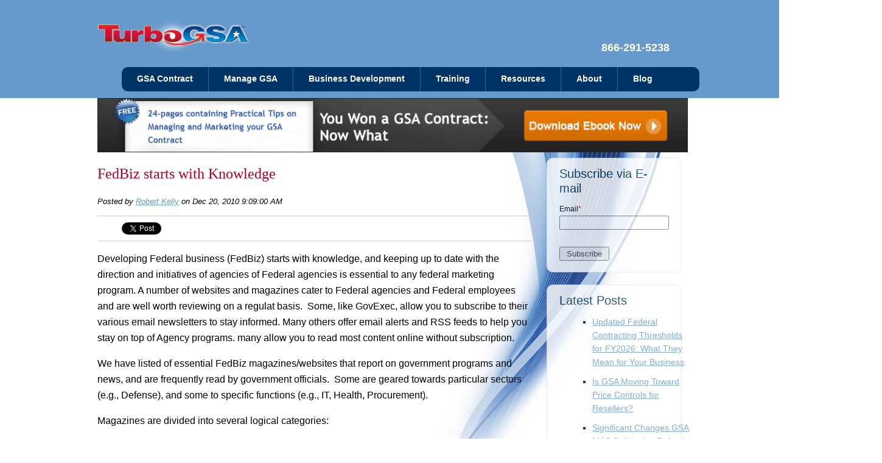

--- FILE ---
content_type: text/html; charset=UTF-8
request_url: https://www.turbogsa.com/blog/bid/53078/FedBiz-starts-with-Knowledge
body_size: 10807
content:
<!doctype html><!--[if lt IE 7]> <html class="no-js lt-ie9 lt-ie8 lt-ie7" lang="en-us" > <![endif]--><!--[if IE 7]>    <html class="no-js lt-ie9 lt-ie8" lang="en-us" >        <![endif]--><!--[if IE 8]>    <html class="no-js lt-ie9" lang="en-us" >               <![endif]--><!--[if gt IE 8]><!--><html class="no-js" lang="en-us"><!--<![endif]--><head>
    <meta charset="utf-8">
    <meta http-equiv="X-UA-Compatible" content="IE=edge,chrome=1">
    <meta name="author" content="Robert Kelly">
    <meta name="description" content="FedBiz starts with knowledge. Keeping up to date with Federal agencies is essential to any federal marketing program.">
    <meta name="generator" content="HubSpot">
    <title>FedBiz starts with Knowledge</title>
    <link rel="shortcut icon" href="https://www.turbogsa.com/hs-fs/favicon.ico">
    
<meta name="viewport" content="width=device-width, initial-scale=1">

    <script src="/hs/hsstatic/jquery-libs/static-1.1/jquery/jquery-1.7.1.js"></script>
<script>hsjQuery = window['jQuery'];</script>
    <meta property="og:description" content="FedBiz starts with knowledge. Keeping up to date with Federal agencies is essential to any federal marketing program.">
    <meta property="og:title" content="FedBiz starts with Knowledge">
    <meta name="twitter:description" content="FedBiz starts with knowledge. Keeping up to date with Federal agencies is essential to any federal marketing program.">
    <meta name="twitter:title" content="FedBiz starts with Knowledge">

    

    
    <style>
a.cta_button{-moz-box-sizing:content-box !important;-webkit-box-sizing:content-box !important;box-sizing:content-box !important;vertical-align:middle}.hs-breadcrumb-menu{list-style-type:none;margin:0px 0px 0px 0px;padding:0px 0px 0px 0px}.hs-breadcrumb-menu-item{float:left;padding:10px 0px 10px 10px}.hs-breadcrumb-menu-divider:before{content:'›';padding-left:10px}.hs-featured-image-link{border:0}.hs-featured-image{float:right;margin:0 0 20px 20px;max-width:50%}@media (max-width: 568px){.hs-featured-image{float:none;margin:0;width:100%;max-width:100%}}.hs-screen-reader-text{clip:rect(1px, 1px, 1px, 1px);height:1px;overflow:hidden;position:absolute !important;width:1px}
</style>

<link rel="stylesheet" href="/hs/hsstatic/BlogSocialSharingSupport/static-1.258/bundles/project.css">
<link rel="stylesheet" href="/hs/hsstatic/AsyncSupport/static-1.501/sass/comments_listing_asset.css">
<link rel="stylesheet" href="/hs/hsstatic/AsyncSupport/static-1.501/sass/rss_post_listing.css">
    

    
<!--  Added by GoogleAnalytics4 integration -->
<script>
var _hsp = window._hsp = window._hsp || [];
window.dataLayer = window.dataLayer || [];
function gtag(){dataLayer.push(arguments);}

var useGoogleConsentModeV2 = true;
var waitForUpdateMillis = 1000;


if (!window._hsGoogleConsentRunOnce) {
  window._hsGoogleConsentRunOnce = true;

  gtag('consent', 'default', {
    'ad_storage': 'denied',
    'analytics_storage': 'denied',
    'ad_user_data': 'denied',
    'ad_personalization': 'denied',
    'wait_for_update': waitForUpdateMillis
  });

  if (useGoogleConsentModeV2) {
    _hsp.push(['useGoogleConsentModeV2'])
  } else {
    _hsp.push(['addPrivacyConsentListener', function(consent){
      var hasAnalyticsConsent = consent && (consent.allowed || (consent.categories && consent.categories.analytics));
      var hasAdsConsent = consent && (consent.allowed || (consent.categories && consent.categories.advertisement));

      gtag('consent', 'update', {
        'ad_storage': hasAdsConsent ? 'granted' : 'denied',
        'analytics_storage': hasAnalyticsConsent ? 'granted' : 'denied',
        'ad_user_data': hasAdsConsent ? 'granted' : 'denied',
        'ad_personalization': hasAdsConsent ? 'granted' : 'denied'
      });
    }]);
  }
}

gtag('js', new Date());
gtag('set', 'developer_id.dZTQ1Zm', true);
gtag('config', 'G-90547YT03T');
</script>
<script async src="https://www.googletagmanager.com/gtag/js?id=G-90547YT03T"></script>

<!-- /Added by GoogleAnalytics4 integration -->


<!-- Google tag (gtag.js) -->
<!--
<script async src="https://www.googletagmanager.com/gtag/js?id=G-90547YT03T"></script>
<script>
  window.dataLayer = window.dataLayer || [];
  function gtag(){dataLayer.push(arguments);}
  gtag('js', new Date());
  gtag('config', 'G-90547YT03T');
</script>
-->
<meta property="og:image" content="https://www.turbogsa.com/hs-fs/file-14155576-png/images/fedbiz_publications.png">
<meta property="og:image:width" content="484">
<meta property="og:image:height" content="153">

<meta name="twitter:image" content="https://www.turbogsa.com/hs-fs/file-14155576-png/images/fedbiz_publications.png">


<meta property="og:url" content="https://www.turbogsa.com/blog/bid/53078/FedBiz-starts-with-Knowledge">
<meta name="twitter:card" content="summary">

<link rel="canonical" href="https://www.turbogsa.com/blog/bid/53078/FedBiz-starts-with-Knowledge">

<meta property="og:type" content="article">
<link rel="alternate" type="application/rss+xml" href="https://www.turbogsa.com/blog/rss.xml">
<meta name="twitter:domain" content="www.turbogsa.com">
<meta name="twitter:site" content="@turbogsa">
<script src="//platform.linkedin.com/in.js" type="text/javascript">
    lang: en_US
</script>

<meta http-equiv="content-language" content="en-us">
<link rel="stylesheet" href="//7052064.fs1.hubspotusercontent-na1.net/hubfs/7052064/hub_generated/template_assets/DEFAULT_ASSET/1766173834078/template_layout.min.css">

<link rel="stylesheet" href="https://www.turbogsa.com/hubfs/hub_generated/template_assets/1/1254424928/1744346125720/template_TurboGSA_Jul2014-style.min.css">





</head>
<body id="Body" class="blog   hs-content-id-1255772585 hs-blog-post hs-content-path-blog-bid-53078-fedbiz-starts-with-knowledge hs-content-name-fedbiz-starts-with-knowledge hs-blog-name-gsa-schedules-and-federal-marketing-blog hs-blog-id-1249330534" style="">
    <div class="header-container-wrapper">
    <div class="header-container container-fluid">

<div class="row-fluid-wrapper row-depth-1 row-number-1 ">
<div class="row-fluid ">
<div class="span12 widget-span widget-type-global_group " style="" data-widget-type="global_group" data-x="0" data-w="12">
<div class="">        <div class="row-fluid-wrapper row-depth-1 row-number-1 ">
        <div class="row-fluid ">
            <div class="span12 widget-span widget-type-cell page-center" style="" data-widget-type="cell" data-x="0" data-w="12">

                <div class="row-fluid-wrapper row-depth-1 row-number-2 ">
                <div class="row-fluid ">
                    <div class="span6 widget-span widget-type-global_widget custom_logo" style="" data-widget-type="global_widget" data-x="0" data-w="6">
                        <div class="cell-wrapper layout-widget-wrapper">
                            <span id="hs_cos_wrapper_logo" class="hs_cos_wrapper hs_cos_wrapper_widget hs_cos_wrapper_type_rich_text" style="" data-hs-cos-general-type="widget" data-hs-cos-type="rich_text" data-global-widget-id="1346274545"><a href="/"><img title="Turbo GSA Logo" src="https://www.turbogsa.com/hs-fs/file-14156912-png/images/logo.png" alt="Turbo GSA Logo"></a></span>
                        </div><!--end layout-widget-wrapper -->
                    </div><!--end widget-span -->
                    <div class="span6 widget-span widget-type-rich_text custom_phone-number" style="" data-widget-type="rich_text" data-x="6" data-w="6">
                        <div class="cell-wrapper layout-widget-wrapper">
                            <span id="hs_cos_wrapper_module_14066227622075168" class="hs_cos_wrapper hs_cos_wrapper_widget hs_cos_wrapper_type_rich_text" style="" data-hs-cos-general-type="widget" data-hs-cos-type="rich_text">866-291-5238</span>
                        </div><!--end layout-widget-wrapper -->
                    </div><!--end widget-span -->
                </div><!--end row-->
                </div><!--end row-wrapper -->
                <div class="row-fluid-wrapper row-depth-1 row-number-3 ">
                <div class="row-fluid ">
                    <div class="span12 widget-span widget-type-menu custom-menu-primary widget-type-classic_menu" style="" data-widget-type="menu" data-x="0" data-w="12">
                        <div class="cell-wrapper layout-widget-wrapper">
                            <span id="hs_cos_wrapper_module_13884994340213" class="hs_cos_wrapper hs_cos_wrapper_widget hs_cos_wrapper_type_menu" style="" data-hs-cos-general-type="widget" data-hs-cos-type="menu"><div id="hs_menu_wrapper_module_13884994340213" class="hs-menu-wrapper active-branch flyouts hs-menu-flow-horizontal" role="navigation" data-sitemap-name="migrated-classic-cms-sitemap" data-menu-id="2565071338" aria-label="Navigation Menu">
 <ul role="menu">
  <li class="hs-menu-item hs-menu-depth-1" role="none"><a href="https://www.turbogsa.com/gsa-overview" role="menuitem">GSA Contract</a></li>
  <li class="hs-menu-item hs-menu-depth-1 hs-item-has-children" role="none"><a href="https://www.turbogsa.com/gsa-schedule-management" aria-haspopup="true" aria-expanded="false" role="menuitem">Manage GSA</a>
   <ul role="menu" class="hs-menu-children-wrapper">
    <li class="hs-menu-item hs-menu-depth-2" role="none"><a href="https://www.turbogsa.com/gsa-schedule-management/gsa-contract-modification" role="menuitem">GSA Contract Modification</a></li>
    <li class="hs-menu-item hs-menu-depth-2" role="none"><a href="https://www.turbogsa.com/gsa-schedule-management/gsa-audit" role="menuitem">GSA Audit / CAV Preparation</a></li>
    <li class="hs-menu-item hs-menu-depth-2" role="none"><a href="https://www.turbogsa.com/gsa-schedule-management/option-to-renew" role="menuitem">Option to Renew / Extend your Contract</a></li>
    <li class="hs-menu-item hs-menu-depth-2" role="none"><a href="https://www.turbogsa.com/gsa-schedule-management/gsa-advantage" role="menuitem">GSA Advantage! Uploads</a></li>
    <li class="hs-menu-item hs-menu-depth-2" role="none"><a href="https://www.turbogsa.com/gsa-schedule-workshops-gsa-schedule-training/gsa-audit" role="menuitem">Preparing for a GSA CAV/Audit</a></li>
    <li class="hs-menu-item hs-menu-depth-2" role="none"><a href="https://www.turbogsa.com/gsa-schedule-management/gsa-contract-novation" role="menuitem">GSA Contract Novation</a></li>
   </ul></li>
  <li class="hs-menu-item hs-menu-depth-1 hs-item-has-children" role="none"><a href="https://www.turbogsa.com/government-sales" aria-haspopup="true" aria-expanded="false" role="menuitem">Business Development</a>
   <ul role="menu" class="hs-menu-children-wrapper">
    <li class="hs-menu-item hs-menu-depth-2" role="none"><a href="//www.turbogsa.com/gsa-schedule-marketing" role="menuitem">Coaching</a></li>
    <li class="hs-menu-item hs-menu-depth-2" role="none"><a href="//www.turbogsa.com/federal-market-strategic-planning" role="menuitem">Assessment &amp; Planning</a></li>
    <li class="hs-menu-item hs-menu-depth-2" role="none"><a href="//www.turbogsa.com/b2g-marketing/federal-inbound-marketing" role="menuitem">Lead Generation</a></li>
    <li class="hs-menu-item hs-menu-depth-2" role="none"><a href="//www.turbogsa.com/Establishing-the-Agency-Buying-Vision" role="menuitem">Establish Agency Buying Vision</a></li>
    <li class="hs-menu-item hs-menu-depth-2" role="none"><a href="//www.turbogsa.com/gsa-advantage-optimization" role="menuitem">GSA Advantage Optimization</a></li>
    <li class="hs-menu-item hs-menu-depth-2" role="none"><a href="//www.turbogsa.com/dod-contracts-fedmall-dapa-ecat" role="menuitem">DoD FedMall ECAT DAPA</a></li>
   </ul></li>
  <li class="hs-menu-item hs-menu-depth-1 hs-item-has-children" role="none"><a href="https://www.turbogsa.com/gsa-schedule-workshops-gsa-schedule-training" aria-haspopup="true" aria-expanded="false" role="menuitem">Training</a>
   <ul role="menu" class="hs-menu-children-wrapper">
    <li class="hs-menu-item hs-menu-depth-2" role="none"><a href="//www.turbogsa.com/gsa-schedule-workshops-gsa-schedule-training/how-to-obtain-a-gsa-contract-webinar" role="menuitem">How to Obtain a GSA Contract</a></li>
    <li class="hs-menu-item hs-menu-depth-2" role="none"><a href="https://www.turbogsa.com/gsa-schedule-workshops-gsa-schedule-training/gsa-contract-renewal-training" role="menuitem">GSA Contract Renewal Training</a></li>
    <li class="hs-menu-item hs-menu-depth-2" role="none"><a href="/new-vendor" role="menuitem">GSA Contract Management for New Vendors</a></li>
    <li class="hs-menu-item hs-menu-depth-2" role="none"><a href="https://www.turbogsa.com/gsa-schedule-workshops-gsa-schedule-training/gsa-contract-compliance-boot-camp-" role="menuitem">GSA Contract Compliance - Advanced</a></li>
    <li class="hs-menu-item hs-menu-depth-2" role="none"><a href="https://www.turbogsa.com/gsa-schedule-workshops-gsa-schedule-training/gsa-audit" role="menuitem">Preparing for GSA Assessments</a></li>
    <li class="hs-menu-item hs-menu-depth-2" role="none"><a href="https://www.turbogsa.com/gsa-schedule-workshops-gsa-schedule-training/selling-gsa-schedules" role="menuitem">Selling using your GSA Contract</a></li>
    <li class="hs-menu-item hs-menu-depth-2" role="none"><a href="https://www.turbogsa.com/differentiation-and-creating-insight-course" role="menuitem">Standout and Create Deals with Agencies</a></li>
    <li class="hs-menu-item hs-menu-depth-2" role="none"><a href="https://www.turbogsa.com/gsa-disclosing-commercial-sales-practices" role="menuitem">GSA Pricing - Disclosing Sales Practices</a></li>
   </ul></li>
  <li class="hs-menu-item hs-menu-depth-1 hs-item-has-children" role="none"><a href="https://www.turbogsa.com/government-contracting" aria-haspopup="true" aria-expanded="false" role="menuitem">Resources</a>
   <ul role="menu" class="hs-menu-children-wrapper">
    <li class="hs-menu-item hs-menu-depth-2 hs-item-has-children" role="none"><a href="https://www.turbogsa.com/gsa-schedule" role="menuitem">About GSA Schedules</a>
     <ul role="menu" class="hs-menu-children-wrapper">
      <li class="hs-menu-item hs-menu-depth-3" role="none"><a href="https://www.turbogsa.com/resources/gsa-schedules-sales" role="menuitem">GSA Schedules Sales</a></li>
      <li class="hs-menu-item hs-menu-depth-3" role="none"><a href="https://www.turbogsa.com/getting-on-gsa-schedule" role="menuitem">Getting on the GSA Schedule</a></li>
      <li class="hs-menu-item hs-menu-depth-3" role="none"><a href="https://www.turbogsa.com/gsa-schedule-workshops-gsa-schedule-training/how-to-obtain-a-gsa-contract-webinar" role="menuitem">How to Obtain a GSA Contract Webinar</a></li>
      <li class="hs-menu-item hs-menu-depth-3" role="none"><a href="https://www.turbogsa.com/gsa-application-services" role="menuitem">GSA Application Services</a></li>
      <li class="hs-menu-item hs-menu-depth-3" role="none"><a href="https://www.turbogsa.com/gsa-schedule/gsa-proposal" role="menuitem">GSA Proposal</a></li>
      <li class="hs-menu-item hs-menu-depth-3" role="none"><a href="https://www.turbogsa.com/gsa-competitor-search" role="menuitem">GSA Competitor Search</a></li>
      <li class="hs-menu-item hs-menu-depth-3 hs-item-has-children" role="none"><a href="https://www.turbogsa.com/resources/gsa-faq" role="menuitem">GSA FAQ</a>
       <ul role="menu" class="hs-menu-children-wrapper">
        <li class="hs-menu-item hs-menu-depth-4" role="none"><a href="https://www.turbogsa.com/resources/what-is-a-gsa-schedule-contract" role="menuitem">What is a GSA Schedule Contract</a></li>
        <li class="hs-menu-item hs-menu-depth-4" role="none"><a href="https://www.turbogsa.com/resources/why-do-i-need-a-gsa-schedule-contract" role="menuitem">Why do I need a GSA Schedule Contract</a></li>
        <li class="hs-menu-item hs-menu-depth-4" role="none"><a href="https://www.turbogsa.com/resources/gsa-faq/what-is-the-advantage-of-being-on-the-gsa-schedule" role="menuitem">What is the Advantage of being on the GSA Schedul</a></li>
        <li class="hs-menu-item hs-menu-depth-4" role="none"><a href="https://www.turbogsa.com/qualifying-for-a-gsa-schedule" role="menuitem">Qualifying for a GSA Schedule</a></li>
        <li class="hs-menu-item hs-menu-depth-4" role="none"><a href="https://www.turbogsa.com/steps-to-obtain-a-gsa-schedule" role="menuitem">Steps to Obtain a GSA Schedule</a></li>
        <li class="hs-menu-item hs-menu-depth-4" role="none"><a href="https://www.turbogsa.com/resources/applying-for-a-gsa-contract" role="menuitem">Applying for a GSA Contract</a></li>
        <li class="hs-menu-item hs-menu-depth-4" role="none"><a href="https://www.turbogsa.com/resources/how-much-does-it-cost-to-have-a-consultant-to-complete-gsa-application" role="menuitem">How much does it cost to have a consultant to comp</a></li>
        <li class="hs-menu-item hs-menu-depth-4" role="none"><a href="https://www.turbogsa.com/gsa-faqs-copy" role="menuitem">What is a GSA Number</a></li>
        <li class="hs-menu-item hs-menu-depth-4" role="none"><a href="https://www.turbogsa.com/resources/gsa-faq/how-much-do-agencies-buy-off-of-gsa-schedules" role="menuitem">How much do Agencies buy off of GSA Schedules</a></li>
        <li class="hs-menu-item hs-menu-depth-4" role="none"><a href="https://www.turbogsa.com/resources/gsa-faq/how-long-does-it-take-for-a-gsa-contract-award-" role="menuitem">How long does it take for a GSA Contract award?</a></li>
        <li class="hs-menu-item hs-menu-depth-4" role="none"><a href="https://www.turbogsa.com/resources/gsa-faq/am-i-guaranteed-to-win-contracts" role="menuitem">Am I Guaranteed to Win Contracts</a></li>
        <li class="hs-menu-item hs-menu-depth-4" role="none"><a href="https://www.turbogsa.com/resources/gsa-faq/what-is-a-duns-number" role="menuitem">What is a DUNS Number</a></li>
        <li class="hs-menu-item hs-menu-depth-4" role="none"><a href="https://www.turbogsa.com/resources/gsa-faq/what-is-a-cage-code" role="menuitem">What is a CAGE Code</a></li>
        <li class="hs-menu-item hs-menu-depth-4" role="none"><a href="https://www.turbogsa.com/resources/gsa-faq/how-do-i-get-gsa-work" role="menuitem">How do I get orders after my GSA Award</a></li>
        <li class="hs-menu-item hs-menu-depth-4" role="none"><a href="https://www.turbogsa.com/resources/can-you-define-federal-procurement-acronyms" role="menuitem">Can you define Federal Procurement Acronyms</a></li>
        <li class="hs-menu-item hs-menu-depth-4" role="none"><a href="https://www.turbogsa.com/resources/gsa-appllication" role="menuitem">GSA Appllication</a></li>
        <li class="hs-menu-item hs-menu-depth-4" role="none"><a href="https://www.turbogsa.com/resources/gsa-appllication" role="menuitem">GSA Schedule for Professional Serivces by NAICS</a></li>
        <li class="hs-menu-item hs-menu-depth-4" role="none"><a href="https://www.turbogsa.com/what-is-GSA-e-buy" role="menuitem">What is GSA e-Buy</a></li>
        <li class="hs-menu-item hs-menu-depth-4" role="none"><a href="https://www.turbogsa.com/resources/gsa-faq/what-federal-acquisition-regulations-apply-to-gsa-schedules" role="menuitem">What Federal Acquisition Regulations Apply to GSA</a></li>
        <li class="hs-menu-item hs-menu-depth-4" role="none"><a href="https://www.turbogsa.com/what-is-fedbizopps" role="menuitem">What is FedBizOpps</a></li>
        <li class="hs-menu-item hs-menu-depth-4" role="none"><a href="https://www.turbogsa.com/searching-fedbizopps" role="menuitem">Searching FedBizOpps</a></li>
        <li class="hs-menu-item hs-menu-depth-4" role="none"><a href="https://www.turbogsa.com/gsa-schedule-marketing/gsa-schedule-by-naics" role="menuitem">GSA Schedule by NAICS</a></li>
        <li class="hs-menu-item hs-menu-depth-4" role="none"><a href="https://www.turbogsa.com/resources/gsa-faq/gsa-iff" role="menuitem">GSA IFF</a></li>
        <li class="hs-menu-item hs-menu-depth-4" role="none"><a href="https://www.turbogsa.com/resources/gsa-faq/what-is-the-gsa" role="menuitem">What is the GSA</a></li>
        <li class="hs-menu-item hs-menu-depth-4" role="none"><a href="https://www.turbogsa.com/resources/gsa-faq/naics-codes-by-gsa-schedule" role="menuitem">NAICS Codes by GSA Schedule</a></li>
        <li class="hs-menu-item hs-menu-depth-4" role="none"><a href="https://www.turbogsa.com/resources/gsa-faq/gsa-letter-of-supply" role="menuitem">GSA Letter of Supply</a></li>
       </ul></li>
     </ul></li>
    <li class="hs-menu-item hs-menu-depth-2" role="none"><a href="https://www.turbogsa.com/government-contracting/managing-a-gsa-contract" role="menuitem">About Managing a GSA Contract</a></li>
    <li class="hs-menu-item hs-menu-depth-2 hs-item-has-children" role="none"><a href="https://www.turbogsa.com/resources/marketing-to-the-federal-government" role="menuitem">About Marketing to the Government</a>
     <ul role="menu" class="hs-menu-children-wrapper">
      <li class="hs-menu-item hs-menu-depth-3" role="none"><a href="https://www.turbogsa.com/deal-creation-for-professional-service-firms" role="menuitem">Deal Creation for Services Firms</a></li>
      <li class="hs-menu-item hs-menu-depth-3" role="none"><a href="https://www.turbogsa.com/gsa-resources/small-business-certifications" role="menuitem">Small Business Certifications</a></li>
      <li class="hs-menu-item hs-menu-depth-3" role="none"><a href="https://www.turbogsa.com/gsa-resources/useful-federal-marketing-links" role="menuitem">Useful Federal Marketing Links</a></li>
      <li class="hs-menu-item hs-menu-depth-3" role="none"><a href="https://www.turbogsa.com/resources/marketing-to-the-federal-government/contractor-teaming-agreement-outline" role="menuitem">Contractor Teaming Agreement Outline</a></li>
      <li class="hs-menu-item hs-menu-depth-3" role="none"><a href="https://www.turbogsa.com/resources/marketing-to-the-federal-government/small-business-size-standard" role="menuitem">Small Business Size Standard</a></li>
      <li class="hs-menu-item hs-menu-depth-3" role="none"><a href="https://www.turbogsa.com/resources/marketing-to-the-federal-government/gsa-marketing-matters" role="menuitem">GSA Marketing Matters</a></li>
      <li class="hs-menu-item hs-menu-depth-3" role="none"><a href="https://www.turbogsa.com/resources/marketing-to-the-federal-government/info-graphic-proposed-2014-federal-budget" role="menuitem">Info Graphic: Proposed 2014 Federal Budget</a></li>
      <li class="hs-menu-item hs-menu-depth-3" role="none"><a href="https://www.turbogsa.com/government-contracting/federal-business-news" role="menuitem">Federal Business News</a></li>
      <li class="hs-menu-item hs-menu-depth-3" role="none"><a href="https://www.turbogsa.com/gsa-resources/more-fedbiz-faqs" role="menuitem">GSA and FedBiz FAQs</a></li>
     </ul></li>
    <li class="hs-menu-item hs-menu-depth-2" role="none"><a href="https://www.turbogsa.com/tools-to-work-faster-and-better" role="menuitem">Tools</a></li>
    <li class="hs-menu-item hs-menu-depth-2" role="none"><a href="https://www.turbogsa.com/subscribe-to-the-turbogsa-blog" role="menuitem">Subscribe to the TurboGSA Blog!</a></li>
   </ul></li>
  <li class="hs-menu-item hs-menu-depth-1 hs-item-has-children" role="none"><a href="https://www.turbogsa.com/about-turbo-gsa" aria-haspopup="true" aria-expanded="false" role="menuitem">About</a>
   <ul role="menu" class="hs-menu-children-wrapper">
    <li class="hs-menu-item hs-menu-depth-2" role="none"><a href="https://www.turbogsa.com/why-turbogsa" role="menuitem">Why TurboGSA</a></li>
    <li class="hs-menu-item hs-menu-depth-2" role="none"><a href="https://www.turbogsa.com/about-turbo-gsa/testimonials" role="menuitem">Testimonials</a></li>
    <li class="hs-menu-item hs-menu-depth-2" role="none"><a href="https://www.turbogsa.com/about-turbo-gsa/industry-experience" role="menuitem">Experience</a></li>
    <li class="hs-menu-item hs-menu-depth-2" role="none"><a href="https://www.turbogsa.com/about-turbo-gsa/national-reach" role="menuitem">National Reach</a></li>
    <li class="hs-menu-item hs-menu-depth-2" role="none"><a href="https://www.turbogsa.com/contact-us" role="menuitem">Contact</a></li>
    <li class="hs-menu-item hs-menu-depth-2" role="none"><a href="https://www.turbogsa.com/about-turbo-gsa/our-mission-statement" role="menuitem">Our Mission</a></li>
    <li class="hs-menu-item hs-menu-depth-2" role="none"><a href="https://www.turbogsa.com/about-turbo-gsa/privacy-policy" role="menuitem">Privacy Policy</a></li>
    <li class="hs-menu-item hs-menu-depth-2" role="none"><a href="https://www.turbogsa.com/about-turbo-gsa/leadership" role="menuitem">Team</a></li>
    <li class="hs-menu-item hs-menu-depth-2" role="none"><a href="https://www.turbogsa.com/gsa-schedule-services-overview" role="menuitem">Services</a></li>
   </ul></li>
  <li class="hs-menu-item hs-menu-depth-1" role="none"><a href="//www.turbogsa.com/blog" role="menuitem">Blog</a></li>
 </ul>
</div></span>
                        </div><!--end layout-widget-wrapper -->
                    </div><!--end widget-span -->
                </div><!--end row-->
                </div><!--end row-wrapper -->
            </div><!--end widget-span -->
    </div><!--end row-->
    </div><!--end row-wrapper -->
</div>
</div><!--end widget-span -->
</div><!--end row-->
</div><!--end row-wrapper -->

    </div><!--end header -->
</div><!--end header wrapper -->

<div class="body-container-wrapper">
    <div class="body-container container-fluid">

<div class="row-fluid-wrapper row-depth-1 row-number-1 ">
<div class="row-fluid ">
<div class="two-column-right" id="hslayout_body">
<div id="hslayout_container" class="span12 widget-span widget-type-cell " style="" data-widget-type="cell" data-x="0" data-w="12">

<div class="row-fluid-wrapper row-depth-1 row-number-2 ">
<div class="row-fluid ">
<div id="hslayout_content" class="span12 widget-span widget-type-cell " style="" data-widget-type="cell" data-x="0" data-w="12">

<div class="row-fluid-wrapper row-depth-1 row-number-3 ">
<div class="row-fluid ">
<div class="span12 widget-span widget-type-cell " style="" data-widget-type="cell" data-x="0" data-w="12">

<div class="row-fluid-wrapper row-depth-1 row-number-4 ">
<div class="row-fluid ">
<div class="span12 widget-span widget-type-cta " style="" data-widget-type="cta" data-x="0" data-w="12">
<div class="cell-wrapper layout-widget-wrapper">
<span id="hs_cos_wrapper_module_148493322824155" class="hs_cos_wrapper hs_cos_wrapper_widget hs_cos_wrapper_type_cta" style="" data-hs-cos-general-type="widget" data-hs-cos-type="cta"><!--HubSpot Call-to-Action Code --><span class="hs-cta-wrapper" id="hs-cta-wrapper-df46f48f-f7a1-4f2e-a097-6b0662481cf5"><span class="hs-cta-node hs-cta-df46f48f-f7a1-4f2e-a097-6b0662481cf5" id="hs-cta-df46f48f-f7a1-4f2e-a097-6b0662481cf5"><!--[if lte IE 8]><div id="hs-cta-ie-element"></div><![endif]--><a href="https://cta-redirect.hubspot.com/cta/redirect/46415/df46f48f-f7a1-4f2e-a097-6b0662481cf5"><img class="hs-cta-img" id="hs-cta-img-df46f48f-f7a1-4f2e-a097-6b0662481cf5" style="border-width:0px;" src="https://no-cache.hubspot.com/cta/default/46415/df46f48f-f7a1-4f2e-a097-6b0662481cf5.png" alt="manage-my-gsa-contract"></a></span><script charset="utf-8" src="/hs/cta/cta/current.js"></script><script type="text/javascript"> hbspt.cta._relativeUrls=true;hbspt.cta.load(46415, 'df46f48f-f7a1-4f2e-a097-6b0662481cf5', {"useNewLoader":"true","region":"na1"}); </script></span><!-- end HubSpot Call-to-Action Code --></span></div><!--end layout-widget-wrapper -->
</div><!--end widget-span -->
</div><!--end row-->
</div><!--end row-wrapper -->

</div><!--end widget-span -->
</div><!--end row-->
</div><!--end row-wrapper -->

<div class="row-fluid-wrapper row-depth-1 row-number-5 ">
<div class="row-fluid ">
<div id="hslayout_col2" class="span9 widget-span widget-type-cell " style="" data-widget-type="cell" data-x="0" data-w="9">

<div class="row-fluid-wrapper row-depth-1 row-number-6 ">
<div class="row-fluid ">
<div class="span12 widget-span widget-type-cell " style="" data-widget-type="cell" data-x="0" data-w="12">

<div class="row-fluid-wrapper row-depth-2 row-number-1 ">
<div class="row-fluid ">
<div class="span12 widget-span widget-type-blog_content " style="" data-widget-type="blog_content" data-x="0" data-w="12">
<div class="blog-section">
    <div class="blog-post-wrapper cell-wrapper">
                <div class="section post-header">
            <h2>
                <a href="https://www.turbogsa.com/blog/bid/53078/FedBiz-starts-with-Knowledge" id="hubspot-name" class="link hubspot-editable" data-hubspot-form-id="name" data-hubspot-name="Blog Title"><span id="hs_cos_wrapper_name" class="hs_cos_wrapper hs_cos_wrapper_meta_field hs_cos_wrapper_type_text" style="" data-hs-cos-general-type="meta_field" data-hs-cos-type="text">FedBiz starts with Knowledge</span></a>
            </h2>
            <p id="hubspot-author_data" class="hubspot-editable" data-hubspot-form-id="author_data" data-hubspot-name="Blog Author">
                    <span class="hs-author-label">Posted by</span>
                    
                        <a class="author-link" href="https://www.turbogsa.com/blog/author/robert-kelly">Robert Kelly</a> on Dec 20, 2010 9:09:00 AM
                        
                        
                    
            </p>
        </div>
            <span id="hs_cos_wrapper_blog_social_sharing" class="hs_cos_wrapper hs_cos_wrapper_widget hs_cos_wrapper_type_blog_social_sharing" style="" data-hs-cos-general-type="widget" data-hs-cos-type="blog_social_sharing">
<div class="hs-blog-social-share">
    <ul class="hs-blog-social-share-list">
        
        <li class="hs-blog-social-share-item hs-blog-social-share-item-twitter">
            <!-- Twitter social share -->
            <a href="https://twitter.com/share" class="twitter-share-button" data-lang="en" data-url="https://www.turbogsa.com/blog/bid/53078/FedBiz-starts-with-Knowledge" data-size="medium" data-text="FedBiz starts with Knowledge">Tweet</a>
        </li>
        

        
        <li class="hs-blog-social-share-item hs-blog-social-share-item-linkedin">
            <!-- LinkedIn social share -->
            <script type="IN/Share" data-url="https://www.turbogsa.com/blog/bid/53078/FedBiz-starts-with-Knowledge" data-showzero="true" data-counter="right"></script>
        </li>
        

        
        <li class="hs-blog-social-share-item hs-blog-social-share-item-facebook">
            <!-- Facebook share -->
            <div class="fb-share-button" data-href="https://www.turbogsa.com/blog/bid/53078/FedBiz-starts-with-Knowledge" data-layout="button_count"></div>
        </li>
        
    </ul>
 </div>

</span>
        <div class="section post-body">
            <span id="hs_cos_wrapper_post_body" class="hs_cos_wrapper hs_cos_wrapper_meta_field hs_cos_wrapper_type_rich_text" style="" data-hs-cos-general-type="meta_field" data-hs-cos-type="rich_text"><div class="hs-migrated-cms-post"><p>Developing Federal business (FedBiz) starts with knowledge, and keeping up to date with the direction and initiatives of agencies of Federal agencies is essential to any federal marketing program. A number of websites and magazines cater to Federal agencies and Federal employees and are well worth reviewing on a regulat basis.&nbsp; Some, like GovExec, allow you to subscribe to their various email newsletters to stay informed. Many others offer email alerts and RSS feeds to help you stay on top of Agency programs. many allow you to read most content online without subscription.&nbsp;</p>
<!--more--><p>We have listed of essential FedBiz magazines/websites that report on government programs and news, and are frequently read by government officials.&nbsp; Some are geared towards particular sectors (e.g., Defense), and some to specific functions (e.g., IT, Health, Procurement).&nbsp;&nbsp;&nbsp;&nbsp;&nbsp;</p>
<p>Magazines are divided into several logical categories:</p>
<ul>
<li>Federal business and wide raging topics,</li>
<li>Federal IT</li>
<li>Health IT</li>
<li>Procurement\Defense</li>
</ul>
<p><a href="/gsa-schedule-marketing/fedbiz-starts-with-knowledge/" target="_self"><img src="https://www.turbogsa.com/hs-fs/file-14155576-png/images/fedbiz_publications.png?width=371&amp;height=117&amp;name=fedbiz_publications.png" border="0" alt="FedBiz Publications" width="371" height="117" class="alignLeft" style="float:left" srcset="https://www.turbogsa.com/hs-fs/file-14155576-png/images/fedbiz_publications.png?width=186&amp;height=59&amp;name=fedbiz_publications.png 186w, https://www.turbogsa.com/hs-fs/file-14155576-png/images/fedbiz_publications.png?width=371&amp;height=117&amp;name=fedbiz_publications.png 371w, https://www.turbogsa.com/hs-fs/file-14155576-png/images/fedbiz_publications.png?width=557&amp;height=176&amp;name=fedbiz_publications.png 557w, https://www.turbogsa.com/hs-fs/file-14155576-png/images/fedbiz_publications.png?width=742&amp;height=234&amp;name=fedbiz_publications.png 742w, https://www.turbogsa.com/hs-fs/file-14155576-png/images/fedbiz_publications.png?width=928&amp;height=293&amp;name=fedbiz_publications.png 928w, https://www.turbogsa.com/hs-fs/file-14155576-png/images/fedbiz_publications.png?width=1113&amp;height=351&amp;name=fedbiz_publications.png 1113w" sizes="(max-width: 371px) 100vw, 371px"></a></p>
<p>&nbsp; By frequently reviewing these websites and perhaps subscribing to these magazines relevant to the Federal market, you will be on top emerging issues.&nbsp; This will enable you not only to understand the direction and initiatives of agencies, but you will be far better able to craft you marketing message to Federal agency needs.</p>
<p>Stay on top by reviewing these top <a title="FedBiz " href="/gsa-schedule-marketing/fedbiz-starts-with-knowledge/" target="_self">FedBiz </a>knowledge sites.</p></div></span>
        </div>
        
             <p id="hubspot-topic_data"> Topics:
                
                    <a class="topic-link" href="https://www.turbogsa.com/blog/topic/federal-marketing">Federal Marketing</a>
                
             </p>
        

    </div>
</div></div>

</div><!--end row-->
</div><!--end row-wrapper -->

<div class="row-fluid-wrapper row-depth-2 row-number-2 ">
<div class="row-fluid ">
<div class="span12 widget-span widget-type-blog_comments " style="" data-widget-type="blog_comments" data-x="0" data-w="12">
<div class="cell-wrapper layout-widget-wrapper">
<span id="hs_cos_wrapper_blog_comments" class="hs_cos_wrapper hs_cos_wrapper_widget hs_cos_wrapper_type_blog_comments" style="" data-hs-cos-general-type="widget" data-hs-cos-type="blog_comments">
<div class="section post-footer">
    <div id="comments-listing" class="new-comments"></div>
    
      <div id="hs_form_target_fffbb332-ac06-45cf-909b-0265ef5995e5"></div>
      
      
      
      
    
</div>

</span></div><!--end layout-widget-wrapper -->
</div><!--end widget-span -->
</div><!--end row-->
</div><!--end row-wrapper -->

</div><!--end widget-span -->
</div><!--end row-->
</div><!--end row-wrapper -->

</div><!--end widget-span -->
<div id="hslayout_col3" class="span3 widget-span widget-type-cell " style="" data-widget-type="cell" data-x="9" data-w="3">

<div class="row-fluid-wrapper row-depth-1 row-number-1 ">
<div class="row-fluid ">
<div class="span12 widget-span widget-type-menu " style="" data-widget-type="menu" data-x="0" data-w="12">
<div class="cell-wrapper layout-widget-wrapper">
<span id="hs_cos_wrapper_classic_side_menu" class="hs_cos_wrapper hs_cos_wrapper_widget hs_cos_wrapper_type_menu" style="" data-hs-cos-general-type="widget" data-hs-cos-type="menu"><ul></ul></span></div><!--end layout-widget-wrapper -->
</div><!--end widget-span -->
</div><!--end row-->
</div><!--end row-wrapper -->

<div class="row-fluid-wrapper row-depth-1 row-number-2 ">
<div class="row-fluid ">
<div class="span12 widget-span widget-type-cell " style="" data-widget-type="cell" data-x="0" data-w="12">

<div class="row-fluid-wrapper row-depth-2 row-number-1 ">
<div class="row-fluid ">
<div class="span12 widget-span widget-type-blog_subscribe " style="" data-widget-type="blog_subscribe" data-x="0" data-w="12">
<div class="cell-wrapper layout-widget-wrapper">
<span id="hs_cos_wrapper_widget_299500" class="hs_cos_wrapper hs_cos_wrapper_widget hs_cos_wrapper_type_blog_subscribe" style="" data-hs-cos-general-type="widget" data-hs-cos-type="blog_subscribe"><h3 id="hs_cos_wrapper_widget_299500_title" class="hs_cos_wrapper form-title" data-hs-cos-general-type="widget_field" data-hs-cos-type="text">Subscribe via E-mail</h3>

<div id="hs_form_target_widget_299500_2437"></div>



</span></div><!--end layout-widget-wrapper -->
</div><!--end widget-span -->
</div><!--end row-->
</div><!--end row-wrapper -->

<div class="row-fluid-wrapper row-depth-2 row-number-2 ">
<div class="row-fluid ">
<div class="span12 widget-span widget-type-post_listing " style="" data-widget-type="post_listing" data-x="0" data-w="12">
<div class="cell-wrapper layout-widget-wrapper">
<span id="hs_cos_wrapper_widget_299501" class="hs_cos_wrapper hs_cos_wrapper_widget hs_cos_wrapper_type_post_listing" style="" data-hs-cos-general-type="widget" data-hs-cos-type="post_listing"><div class="block">
  <h3>Latest Posts</h3>
  <div class="widget-module">
    <ul class="hs-hash-333408746-1766287871209">
    </ul>
  </div>
</div>
</span></div><!--end layout-widget-wrapper -->
</div><!--end widget-span -->
</div><!--end row-->
</div><!--end row-wrapper -->

<div class="row-fluid-wrapper row-depth-2 row-number-3 ">
<div class="row-fluid ">
<div class="span12 widget-span widget-type-rich_text " style="" data-widget-type="rich_text" data-x="0" data-w="12">
<div class="cell-wrapper layout-widget-wrapper">
<span id="hs_cos_wrapper_widget_426723" class="hs_cos_wrapper hs_cos_wrapper_widget hs_cos_wrapper_type_rich_text" style="" data-hs-cos-general-type="widget" data-hs-cos-type="rich_text"><h3>Federal Contractor Resources</h3>
<h4><span style="font-size: 13px;">&nbsp;</span><a href="//cta-service-cms2.hubspot.com/cs/c/?&amp;cta_guid=3ced64f6-7018-4de9-a69c-e77862e7c1dd&amp;placement_guid=66439fcd-7844-485f-b447-fb6ed408821c&amp;portal_id=46415&amp;redirect_url=S/Y6tD84k/C9fLV5fvo%2BHqfeK09CzXaQ7QtPUDoj8YRtCte7FCwVTl7tOtQUP0vSAaHiKN/bmE7mrDOBN/8KLA%3D%3D&amp;iv=YlisbFI9Z%2BQ%3D" style="font-size: 13px;" cta_dest_link="http://www.turbogsa.com/gsa-schedules-a-very-short-introduction"><img style="border-width: 0px; width: 195px; height: 157px;" id="hs-cta-img-66439fcd-7844-485f-b447-fb6ed408821c" src="https://www.turbogsa.com/hs-fs/CTA-side-GSA-Intro-1-02.png" alt="GSA checklist" class="hs-cta-img" mce_noresize="1"></a></h4>
<p style="text-align: left;">&nbsp;<span class="hs-cta-wrapper" id="hs-cta-wrapper-3e42e448-da5b-4499-9632-94f3162ddbe9">
<span class="hs-cta-node hs-cta-3e42e448-da5b-4499-9632-94f3162ddbe9" id="hs-cta-3e42e448-da5b-4499-9632-94f3162ddbe9">
<a href="http://cta-redirect.hubspot.com/cta/redirect/46415/3e42e448-da5b-4499-9632-94f3162ddbe9"><img style="border-width:0px;" class="hs-cta-img" id="hs-cta-img-3e42e448-da5b-4499-9632-94f3162ddbe9" alt="GSA Contract renewal Training" src="https://no-cache.hubspot.com/cta/default/46415/3e42e448-da5b-4499-9632-94f3162ddbe9.png"></a>
</span>
<script type="text/javascript">
(function(){
var s='hubspotutk',r,c=((r=new RegExp('(^|; )'+s+'=([^;]*)').exec(document.cookie))?r[2]:''),w=window;w[s]=w[s]||c,
hsjs=document.createElement("script"),el=document.getElementById("hs-cta-3e42e448-da5b-4499-9632-94f3162ddbe9");
hsjs.type = "text/javascript";hsjs.async = true;
hsjs.src = "//cta-service-cms2.hubspot.com/cs/loader.js?pg=3e42e448-da5b-4499-9632-94f3162ddbe9&pid=46415&hsutk=" + encodeURIComponent(c);
(document.getElementsByTagName("head")[0]||document.getElementsByTagName("body")[0]).appendChild(hsjs);
try{el.style.visibility="hidden";}catch(err){}
setTimeout(function() {try{el.style.visibility="visible";}catch(err){}}, 2500);
})();
</script>
</span></p>
<p style="text-align: center;">&nbsp;</p>
<p>&nbsp;</p></span>
</div><!--end layout-widget-wrapper -->
</div><!--end widget-span -->
</div><!--end row-->
</div><!--end row-wrapper -->

<div class="row-fluid-wrapper row-depth-2 row-number-4 ">
<div class="row-fluid ">
<div class="span12 widget-span widget-type-post_filter " style="" data-widget-type="post_filter" data-x="0" data-w="12">
<div class="cell-wrapper layout-widget-wrapper">
<span id="hs_cos_wrapper_widget_299502" class="hs_cos_wrapper hs_cos_wrapper_widget hs_cos_wrapper_type_post_filter" style="" data-hs-cos-general-type="widget" data-hs-cos-type="post_filter"><div class="block">
  <h3>Posts by category</h3>
  <div class="widget-module">
    <ul>
      
        <li>
          <a href="https://www.turbogsa.com/blog/topic/gsa-contract">GSA Contract <span class="filter-link-count" dir="ltr">(34)</span></a>
        </li>
      
        <li>
          <a href="https://www.turbogsa.com/blog/topic/federal-marketing">Federal Marketing <span class="filter-link-count" dir="ltr">(28)</span></a>
        </li>
      
        <li>
          <a href="https://www.turbogsa.com/blog/topic/government-contracts">Government Contracts <span class="filter-link-count" dir="ltr">(21)</span></a>
        </li>
      
        <li>
          <a href="https://www.turbogsa.com/blog/topic/3-federal-marketing">3. Federal Marketing <span class="filter-link-count" dir="ltr">(18)</span></a>
        </li>
      
        <li>
          <a href="https://www.turbogsa.com/blog/topic/government-marketing">Government Marketing <span class="filter-link-count" dir="ltr">(16)</span></a>
        </li>
      
    </ul>
    
  </div>
</div>
</span></div><!--end layout-widget-wrapper -->
</div><!--end widget-span -->
</div><!--end row-->
</div><!--end row-wrapper -->

<div class="row-fluid-wrapper row-depth-2 row-number-5 ">
<div class="row-fluid ">
<div class="span12 widget-span widget-type-follow_me " style="" data-widget-type="follow_me" data-x="0" data-w="12">
<div class="cell-wrapper layout-widget-wrapper">
<span id="hs_cos_wrapper_widget_299503" class="hs_cos_wrapper hs_cos_wrapper_widget hs_cos_wrapper_type_follow_me" style="" data-hs-cos-general-type="widget" data-hs-cos-type="follow_me"><h3>Follow TurboGSA</h3>
<div style=""><a href="//www.turbogsa.com/CMS/UI/Modules/BizBlogger/rss.aspx?moduleid=299498" class="fm_button fm_default" target="_blank"><span style="filter:progid:DXImageTransform.Microsoft.AlphaImageLoader(src='http://static.hsappstatic.net/social_shared/static-2.4560/img/followme/icon_default.png', sizingMethod='scale');  width: 32px; height: 32px; display:inline-block;cursor:pointer;  background-image:url('http://static.hsappstatic.net/social_shared/static-2.4560/img/followme/icon_default.png'); _background-image:none;" title="Follow us on http://www.turbogsa.com/CMS/UI/Modules/BizBlogger/rss.aspx?moduleid=299498"></span></a><a href="http://www.linkedin.com/in/robertkellyturbogsa" class="fm_button fm_default" target="_blank"><span style="filter:progid:DXImageTransform.Microsoft.AlphaImageLoader(src='http://static.hsappstatic.net/social_shared/static-2.4560/img/followme/icon_default.png', sizingMethod='scale');  width: 32px; height: 32px; display:inline-block;cursor:pointer;  background-image:url('http://static.hsappstatic.net/social_shared/static-2.4560/img/followme/icon_default.png'); _background-image:none;" title="Follow us on http://www.linkedin.com/in/robertkellyturbogsa"></span></a><a href="https://twitter.com/TurboGSA" class="fm_button fm_twitter" target="_blank"><span style="filter:progid:DXImageTransform.Microsoft.AlphaImageLoader(src='http://static.hsappstatic.net/social_shared/static-2.4560/img/followme/icon_twitter.png', sizingMethod='scale');  width: 32px; height: 32px; display:inline-block;cursor:pointer;  background-image:url('http://static.hsappstatic.net/social_shared/static-2.4560/img/followme/icon_twitter.png'); _background-image:none;" title="Follow us on Twitter"></span></a><a href="https://plus.google.com/106005429518798633662" class="fm_button fm_googlepluspages" target="_blank"><span style="filter:progid:DXImageTransform.Microsoft.AlphaImageLoader(src='http://static.hsappstatic.net/social_shared/static-2.4560/img/followme/icon_googlepluspages.png', sizingMethod='scale');  width: 32px; height: 32px; display:inline-block;cursor:pointer;  background-image:url('http://static.hsappstatic.net/social_shared/static-2.4560/img/followme/icon_googlepluspages.png'); _background-image:none;" title="Follow us on Googleplus"></span></a></div></span></div><!--end layout-widget-wrapper -->
</div><!--end widget-span -->
</div><!--end row-->
</div><!--end row-wrapper -->

<div class="row-fluid-wrapper row-depth-2 row-number-6 ">
<div class="row-fluid ">
<div class="span12 widget-span widget-type-raw_html " style="" data-widget-type="raw_html" data-x="0" data-w="12">
<div class="cell-wrapper layout-widget-wrapper">
<span id="hs_cos_wrapper_widget_440418" class="hs_cos_wrapper hs_cos_wrapper_widget hs_cos_wrapper_type_raw_html" style="" data-hs-cos-general-type="widget" data-hs-cos-type="raw_html"><a href="http://www.bloggapedia.com/" title="Blog Directory"><img style="" src="http://www.bloggapedia.com/bp_small_images/blog-gapedia9.png" border="0" alt="Blog Directory"></a></span>
</div><!--end layout-widget-wrapper -->
</div><!--end widget-span -->
</div><!--end row-->
</div><!--end row-wrapper -->

<div class="row-fluid-wrapper row-depth-2 row-number-7 ">
<div class="row-fluid ">
<div class="span12 widget-span widget-type-raw_html " style="" data-widget-type="raw_html" data-x="0" data-w="12">
<div class="cell-wrapper layout-widget-wrapper">
<span id="hs_cos_wrapper_widget_440434" class="hs_cos_wrapper hs_cos_wrapper_widget hs_cos_wrapper_type_raw_html" style="" data-hs-cos-general-type="widget" data-hs-cos-type="raw_html"><a href="http://www.sutradirectory.com/">Web Directory</a></span>
</div><!--end layout-widget-wrapper -->
</div><!--end widget-span -->
</div><!--end row-->
</div><!--end row-wrapper -->

</div><!--end widget-span -->
</div><!--end row-->
</div><!--end row-wrapper -->

</div><!--end widget-span -->
</div><!--end row-->
</div><!--end row-wrapper -->

<div class="row-fluid-wrapper row-depth-1 row-number-1 ">
<div class="row-fluid ">
<div class="span12 widget-span widget-type-cell " style="" data-widget-type="cell" data-x="0" data-w="12">

</div><!--end widget-span -->
</div><!--end row-->
</div><!--end row-wrapper -->

</div><!--end widget-span -->
</div><!--end row-->
</div><!--end row-wrapper -->

</div><!--end widget-span -->
  </div>
</div><!--end row-->
</div><!--end row-wrapper -->

    </div><!--end body -->
</div><!--end body wrapper -->

<div class="footer-container-wrapper">
    <div class="footer-container container-fluid">

<div class="row-fluid-wrapper row-depth-1 row-number-1 ">
<div class="row-fluid ">
<div class="span12 widget-span widget-type-global_group " style="" data-widget-type="global_group" data-x="0" data-w="12">
<div class="">        <div class="row-fluid-wrapper row-depth-1 row-number-1 ">
        <div class="row-fluid ">
            <div class="span12 widget-span widget-type-cell custom_footer-top" style="" data-widget-type="cell" data-x="0" data-w="12">

                <div class="row-fluid-wrapper row-depth-1 row-number-2 ">
                <div class="row-fluid ">
                    <div class="span4 widget-span widget-type-rich_text " style="" data-widget-type="rich_text" data-x="0" data-w="4">
                        <div class="cell-wrapper layout-widget-wrapper">
                            <span id="hs_cos_wrapper_module_140663768272711956" class="hs_cos_wrapper hs_cos_wrapper_widget hs_cos_wrapper_type_rich_text" style="" data-hs-cos-general-type="widget" data-hs-cos-type="rich_text"><h3>Services</h3>
<a class="fcl" href="/gsa-overview/">GSA Schedule Preparation</a> <a class="fcl" href="/gsa-schedule-management/">GSA Contact Modification</a> <a class="fcl" href="/gsa-schedule-marketing/">Federal Marketing</a> <a class="fcl" href="/gsa-schedule-workshops-gsa-schedule-training/">GSA Training</a></span>
                        </div><!--end layout-widget-wrapper -->
                    </div><!--end widget-span -->
                    <div class="span4 widget-span widget-type-rich_text " style="" data-widget-type="rich_text" data-x="4" data-w="4">
                        <div class="cell-wrapper layout-widget-wrapper">
                            <span id="hs_cos_wrapper_module_140663768972312179" class="hs_cos_wrapper hs_cos_wrapper_widget hs_cos_wrapper_type_rich_text" style="" data-hs-cos-general-type="widget" data-hs-cos-type="rich_text"><h3>Learn about</h3>
<a class="fcl" href="/resources/what-is-a-gsa-schedule-contract/">What is a GSA Schedule</a> <a class="fcl" href="/resources/why-do-i-need-a-gsa-schedule-contract/">Why do I need a GSA Contact</a> <a class="fcl" href="/getting-on-gsa-schedule/">Get on the GSA Schedule</a> <a class="fcl" href="/qualifying-for-a-gsa-schedule/">Qualify for a GSA Schedule</a> <a class="fcl" href="m/gsa-schedule-management/gsa-audit/">GSA Audit</a></span>
                        </div><!--end layout-widget-wrapper -->
                    </div><!--end widget-span -->
                    <div class="span4 widget-span widget-type-rich_text " style="" data-widget-type="rich_text" data-x="8" data-w="4">
                        <div class="cell-wrapper layout-widget-wrapper">
                            <span id="hs_cos_wrapper_module_140663769125812336" class="hs_cos_wrapper hs_cos_wrapper_widget hs_cos_wrapper_type_rich_text" style="" data-hs-cos-general-type="widget" data-hs-cos-type="rich_text"><h3>More GSA Info</h3>
<a class="fcl" href="/resources/gsa-faq/">GSA Schedule FAQ</a> <a class="fcl" href="/resources/gsa-schedules-sales/">GSA Schedule Sales</a> <a class="fcl" href="/blog/">Federal Marketing Articles</a></span>
                        </div><!--end layout-widget-wrapper -->
                    </div><!--end widget-span -->
                </div><!--end row-->
                </div><!--end row-wrapper -->
            </div><!--end widget-span -->
    </div><!--end row-->
    </div><!--end row-wrapper -->
    <div class="row-fluid-wrapper row-depth-0 row-number-1 ">
    <div class="row-fluid ">
        <div class="span12 widget-span widget-type-rich_text custom_footer-bottom" style="" data-widget-type="rich_text" data-x="0" data-w="12">
            <div class="cell-wrapper layout-widget-wrapper">
                <span id="hs_cos_wrapper_module_140663772948112968" class="hs_cos_wrapper hs_cos_wrapper_widget hs_cos_wrapper_type_rich_text" style="" data-hs-cos-general-type="widget" data-hs-cos-type="rich_text"><a class="footer-menu-link" href="/gsa-overview/">Obtain GSA</a> | <a class="footer-menu-link" href="/gsa-schedule-management/">Manage GSA</a> | <a class="footer-menu-link" href="/b2g-marketing/">Government Sales</a> | <a class="footer-menu-link" href="/government-contracting/">Learn More</a> | <a class="footer-menu-link" href="/about-turbo-gsa/">About Us</a> | <a class="footer-menu-link" href="/contact-us/">Contact US</a> <br> © 2013 Training Dimensions, Inc.</span>
            </div><!--end layout-widget-wrapper -->
        </div><!--end widget-span -->
    </div><!--end row-->
    </div><!--end row-wrapper -->
</div>
</div><!--end widget-span -->
</div><!--end row-->
</div><!--end row-wrapper -->

    </div><!--end footer -->
</div><!--end footer wrapper -->

    
<!-- HubSpot performance collection script -->
<script defer src="/hs/hsstatic/content-cwv-embed/static-1.1293/embed.js"></script>
<script src="/hs/hsstatic/keyboard-accessible-menu-flyouts/static-1.17/bundles/project.js"></script>
<script src="/hs/hsstatic/AsyncSupport/static-1.501/js/comment_listing_asset.js"></script>
<script>
  function hsOnReadyPopulateCommentsFeed() {
    var options = {
      commentsUrl: "https://api-na1.hubapi.com/comments/v3/comments/thread/public?portalId=46415&offset=0&limit=1000&contentId=1255772585&collectionId=1249330534",
      maxThreadDepth: 3,
      showForm: true,
      
      target: "hs_form_target_fffbb332-ac06-45cf-909b-0265ef5995e5",
      replyTo: "Reply to <em>{{user}}</em>",
      replyingTo: "Replying to {{user}}"
    };
    window.hsPopulateCommentsFeed(options);
  }

  if (document.readyState === "complete" ||
      (document.readyState !== "loading" && !document.documentElement.doScroll)
  ) {
    hsOnReadyPopulateCommentsFeed();
  } else {
    document.addEventListener("DOMContentLoaded", hsOnReadyPopulateCommentsFeed);
  }

</script>


          <!--[if lte IE 8]>
          <script charset="utf-8" src="https://js.hsforms.net/forms/v2-legacy.js"></script>
          <![endif]-->
      
<script data-hs-allowed="true" src="/_hcms/forms/v2.js"></script>

        <script data-hs-allowed="true">
            hbspt.forms.create({
                portalId: '46415',
                formId: 'fffbb332-ac06-45cf-909b-0265ef5995e5',
                pageId: '1255772585',
                region: 'na1',
                pageName: "FedBiz starts with Knowledge",
                contentType: 'blog-post',
                
                formsBaseUrl: '/_hcms/forms/',
                
                
                
                css: '',
                target: "#hs_form_target_fffbb332-ac06-45cf-909b-0265ef5995e5",
                type: 'BLOG_COMMENT',
                
                submitButtonClass: 'hs-button primary',
                formInstanceId: '1163',
                getExtraMetaDataBeforeSubmit: window.hsPopulateCommentFormGetExtraMetaDataBeforeSubmit
            });

            window.addEventListener('message', function(event) {
              var origin = event.origin; var data = event.data;
              if ((origin != null && (origin === 'null' || document.location.href.toLowerCase().indexOf(origin.toLowerCase()) === 0)) && data !== null && data.type === 'hsFormCallback' && data.id == 'fffbb332-ac06-45cf-909b-0265ef5995e5') {
                if (data.eventName === 'onFormReady') {
                  window.hsPopulateCommentFormOnFormReady({
                    successMessage: "Your comment has been received. Thank you. we will review and post shortly.",
                    target: "#hs_form_target_fffbb332-ac06-45cf-909b-0265ef5995e5"
                  });
                } else if (data.eventName === 'onFormSubmitted') {
                  window.hsPopulateCommentFormOnFormSubmitted();
                }
              }
            });
        </script>
      

    <!--[if lte IE 8]>
    <script charset="utf-8" src="https://js.hsforms.net/forms/v2-legacy.js"></script>
    <![endif]-->


  <script data-hs-allowed="true">
      hbspt.forms.create({
          portalId: '46415',
          formId: 'f6232649-fdb9-41e8-9d5b-b925c9a30f8c',
          formInstanceId: '2437',
          pageId: '1255772585',
          region: 'na1',
          
          pageName: 'FedBiz starts with Knowledge',
          
          contentType: 'blog-post',
          
          formsBaseUrl: '/_hcms/forms/',
          
          
          css: '',
          target: '#hs_form_target_widget_299500_2437',
          
          formData: {
            cssClass: 'hs-form stacked'
          }
      });
  </script>

<script src="/hs/hsstatic/AsyncSupport/static-1.501/js/post_listing_asset.js"></script>
<script>
  function hsOnReadyPopulateListingFeed_333408746_1766287871209() {
    var options = {
      'id': "333408746-1766287871209",
      'listing_url': "/_hcms/postlisting?blogId=1249330534&maxLinks=5&listingType=recent&orderByViews=false&hs-expires=1797811200&hs-version=2&hs-signature=AJ2IBuFCbq0AHseF6bbNFllrsgSntDcsTg",
      'include_featured_image': false
    };
    window.hsPopulateListingFeed(options);
  }

  if (document.readyState === "complete" ||
      (document.readyState !== "loading" && !document.documentElement.doScroll)
  ) {
    hsOnReadyPopulateListingFeed_333408746_1766287871209();
  } else {
    document.addEventListener("DOMContentLoaded", hsOnReadyPopulateListingFeed_333408746_1766287871209);
  }
</script>


<!-- Start of HubSpot Analytics Code -->
<script type="text/javascript">
var _hsq = _hsq || [];
_hsq.push(["setContentType", "blog-post"]);
_hsq.push(["setCanonicalUrl", "https:\/\/www.turbogsa.com\/blog\/bid\/53078\/FedBiz-starts-with-Knowledge"]);
_hsq.push(["setPageId", "172098-53078"]);
_hsq.push(["setContentMetadata", {
    "contentPageId": 1255772585,
    "legacyPageId": "172098-53078",
    "contentFolderId": null,
    "contentGroupId": 1249330534,
    "abTestId": null,
    "languageVariantId": 1255772585,
    "languageCode": "en-us",
    
    
}]);
</script>

<script type="text/javascript" id="hs-script-loader" async defer src="/hs/scriptloader/46415.js"></script>
<!-- End of HubSpot Analytics Code -->


<script type="text/javascript">
var hsVars = {
    render_id: "5c80fe68-7cd4-43c7-9668-fd4b6b407d34",
    ticks: 1766287871053,
    page_id: 1255772585,
    
    content_group_id: 1249330534,
    portal_id: 46415,
    app_hs_base_url: "https://app.hubspot.com",
    cp_hs_base_url: "https://cp.hubspot.com",
    language: "en-us",
    analytics_page_type: "blog-post",
    scp_content_type: "",
    
    analytics_page_id: "172098-53078",
    category_id: 3,
    folder_id: 0,
    is_hubspot_user: false
}
</script>


<script defer src="/hs/hsstatic/HubspotToolsMenu/static-1.432/js/index.js"></script>

<script src="https://www.turbogsa.com/hubfs/hub_generated/template_assets/1/1254424893/1744346128080/template_TurboGSA_Jul2014-main.js"></script><!--Hubspot Migration Assets-->
<!--migrated from CMS footer_html -->
<script type="text/javascript">

  var _gaq = _gaq || [];
  _gaq.push(['_setAccount', 'UA-20382691-1']);
  _gaq.push(['_trackPageview']);

  (function() {
    var ga = document.createElement('script'); ga.type = 'text/javascript'; ga.async = true;
    ga.src = ('https:' == document.location.protocol ? 'https://ssl' : 'http://www') + '.google-analytics.com/ga.js';
    var s = document.getElementsByTagName('script')[0]; s.parentNode.insertBefore(ga, s);
  })();

</script>
<!--  Visitor Monitor HTML v4.00 (Website=- None -,Ruleset=My Invite Ruleset,Floating Chat=- None - -->

<script src="//fast.wistia.com/static/integrations-hubspot-v1.js" async></script>
<!--End Hubspot Migration Assets-->

<div id="fb-root"></div>
  <script>(function(d, s, id) {
  var js, fjs = d.getElementsByTagName(s)[0];
  if (d.getElementById(id)) return;
  js = d.createElement(s); js.id = id;
  js.src = "//connect.facebook.net/en_US/sdk.js#xfbml=1&version=v3.0";
  fjs.parentNode.insertBefore(js, fjs);
 }(document, 'script', 'facebook-jssdk'));</script> <script>!function(d,s,id){var js,fjs=d.getElementsByTagName(s)[0];if(!d.getElementById(id)){js=d.createElement(s);js.id=id;js.src="https://platform.twitter.com/widgets.js";fjs.parentNode.insertBefore(js,fjs);}}(document,"script","twitter-wjs");</script>
 


    
    <!-- Generated by the HubSpot Template Builder - template version 1.03 -->

</body></html>

--- FILE ---
content_type: text/html; charset=utf-8
request_url: https://www.google.com/recaptcha/enterprise/anchor?ar=1&k=6LdGZJsoAAAAAIwMJHRwqiAHA6A_6ZP6bTYpbgSX&co=aHR0cHM6Ly93d3cudHVyYm9nc2EuY29tOjQ0Mw..&hl=en&v=7gg7H51Q-naNfhmCP3_R47ho&size=invisible&badge=inline&anchor-ms=20000&execute-ms=30000&cb=kku68rywoees
body_size: 48418
content:
<!DOCTYPE HTML><html dir="ltr" lang="en"><head><meta http-equiv="Content-Type" content="text/html; charset=UTF-8">
<meta http-equiv="X-UA-Compatible" content="IE=edge">
<title>reCAPTCHA</title>
<style type="text/css">
/* cyrillic-ext */
@font-face {
  font-family: 'Roboto';
  font-style: normal;
  font-weight: 400;
  font-stretch: 100%;
  src: url(//fonts.gstatic.com/s/roboto/v48/KFO7CnqEu92Fr1ME7kSn66aGLdTylUAMa3GUBHMdazTgWw.woff2) format('woff2');
  unicode-range: U+0460-052F, U+1C80-1C8A, U+20B4, U+2DE0-2DFF, U+A640-A69F, U+FE2E-FE2F;
}
/* cyrillic */
@font-face {
  font-family: 'Roboto';
  font-style: normal;
  font-weight: 400;
  font-stretch: 100%;
  src: url(//fonts.gstatic.com/s/roboto/v48/KFO7CnqEu92Fr1ME7kSn66aGLdTylUAMa3iUBHMdazTgWw.woff2) format('woff2');
  unicode-range: U+0301, U+0400-045F, U+0490-0491, U+04B0-04B1, U+2116;
}
/* greek-ext */
@font-face {
  font-family: 'Roboto';
  font-style: normal;
  font-weight: 400;
  font-stretch: 100%;
  src: url(//fonts.gstatic.com/s/roboto/v48/KFO7CnqEu92Fr1ME7kSn66aGLdTylUAMa3CUBHMdazTgWw.woff2) format('woff2');
  unicode-range: U+1F00-1FFF;
}
/* greek */
@font-face {
  font-family: 'Roboto';
  font-style: normal;
  font-weight: 400;
  font-stretch: 100%;
  src: url(//fonts.gstatic.com/s/roboto/v48/KFO7CnqEu92Fr1ME7kSn66aGLdTylUAMa3-UBHMdazTgWw.woff2) format('woff2');
  unicode-range: U+0370-0377, U+037A-037F, U+0384-038A, U+038C, U+038E-03A1, U+03A3-03FF;
}
/* math */
@font-face {
  font-family: 'Roboto';
  font-style: normal;
  font-weight: 400;
  font-stretch: 100%;
  src: url(//fonts.gstatic.com/s/roboto/v48/KFO7CnqEu92Fr1ME7kSn66aGLdTylUAMawCUBHMdazTgWw.woff2) format('woff2');
  unicode-range: U+0302-0303, U+0305, U+0307-0308, U+0310, U+0312, U+0315, U+031A, U+0326-0327, U+032C, U+032F-0330, U+0332-0333, U+0338, U+033A, U+0346, U+034D, U+0391-03A1, U+03A3-03A9, U+03B1-03C9, U+03D1, U+03D5-03D6, U+03F0-03F1, U+03F4-03F5, U+2016-2017, U+2034-2038, U+203C, U+2040, U+2043, U+2047, U+2050, U+2057, U+205F, U+2070-2071, U+2074-208E, U+2090-209C, U+20D0-20DC, U+20E1, U+20E5-20EF, U+2100-2112, U+2114-2115, U+2117-2121, U+2123-214F, U+2190, U+2192, U+2194-21AE, U+21B0-21E5, U+21F1-21F2, U+21F4-2211, U+2213-2214, U+2216-22FF, U+2308-230B, U+2310, U+2319, U+231C-2321, U+2336-237A, U+237C, U+2395, U+239B-23B7, U+23D0, U+23DC-23E1, U+2474-2475, U+25AF, U+25B3, U+25B7, U+25BD, U+25C1, U+25CA, U+25CC, U+25FB, U+266D-266F, U+27C0-27FF, U+2900-2AFF, U+2B0E-2B11, U+2B30-2B4C, U+2BFE, U+3030, U+FF5B, U+FF5D, U+1D400-1D7FF, U+1EE00-1EEFF;
}
/* symbols */
@font-face {
  font-family: 'Roboto';
  font-style: normal;
  font-weight: 400;
  font-stretch: 100%;
  src: url(//fonts.gstatic.com/s/roboto/v48/KFO7CnqEu92Fr1ME7kSn66aGLdTylUAMaxKUBHMdazTgWw.woff2) format('woff2');
  unicode-range: U+0001-000C, U+000E-001F, U+007F-009F, U+20DD-20E0, U+20E2-20E4, U+2150-218F, U+2190, U+2192, U+2194-2199, U+21AF, U+21E6-21F0, U+21F3, U+2218-2219, U+2299, U+22C4-22C6, U+2300-243F, U+2440-244A, U+2460-24FF, U+25A0-27BF, U+2800-28FF, U+2921-2922, U+2981, U+29BF, U+29EB, U+2B00-2BFF, U+4DC0-4DFF, U+FFF9-FFFB, U+10140-1018E, U+10190-1019C, U+101A0, U+101D0-101FD, U+102E0-102FB, U+10E60-10E7E, U+1D2C0-1D2D3, U+1D2E0-1D37F, U+1F000-1F0FF, U+1F100-1F1AD, U+1F1E6-1F1FF, U+1F30D-1F30F, U+1F315, U+1F31C, U+1F31E, U+1F320-1F32C, U+1F336, U+1F378, U+1F37D, U+1F382, U+1F393-1F39F, U+1F3A7-1F3A8, U+1F3AC-1F3AF, U+1F3C2, U+1F3C4-1F3C6, U+1F3CA-1F3CE, U+1F3D4-1F3E0, U+1F3ED, U+1F3F1-1F3F3, U+1F3F5-1F3F7, U+1F408, U+1F415, U+1F41F, U+1F426, U+1F43F, U+1F441-1F442, U+1F444, U+1F446-1F449, U+1F44C-1F44E, U+1F453, U+1F46A, U+1F47D, U+1F4A3, U+1F4B0, U+1F4B3, U+1F4B9, U+1F4BB, U+1F4BF, U+1F4C8-1F4CB, U+1F4D6, U+1F4DA, U+1F4DF, U+1F4E3-1F4E6, U+1F4EA-1F4ED, U+1F4F7, U+1F4F9-1F4FB, U+1F4FD-1F4FE, U+1F503, U+1F507-1F50B, U+1F50D, U+1F512-1F513, U+1F53E-1F54A, U+1F54F-1F5FA, U+1F610, U+1F650-1F67F, U+1F687, U+1F68D, U+1F691, U+1F694, U+1F698, U+1F6AD, U+1F6B2, U+1F6B9-1F6BA, U+1F6BC, U+1F6C6-1F6CF, U+1F6D3-1F6D7, U+1F6E0-1F6EA, U+1F6F0-1F6F3, U+1F6F7-1F6FC, U+1F700-1F7FF, U+1F800-1F80B, U+1F810-1F847, U+1F850-1F859, U+1F860-1F887, U+1F890-1F8AD, U+1F8B0-1F8BB, U+1F8C0-1F8C1, U+1F900-1F90B, U+1F93B, U+1F946, U+1F984, U+1F996, U+1F9E9, U+1FA00-1FA6F, U+1FA70-1FA7C, U+1FA80-1FA89, U+1FA8F-1FAC6, U+1FACE-1FADC, U+1FADF-1FAE9, U+1FAF0-1FAF8, U+1FB00-1FBFF;
}
/* vietnamese */
@font-face {
  font-family: 'Roboto';
  font-style: normal;
  font-weight: 400;
  font-stretch: 100%;
  src: url(//fonts.gstatic.com/s/roboto/v48/KFO7CnqEu92Fr1ME7kSn66aGLdTylUAMa3OUBHMdazTgWw.woff2) format('woff2');
  unicode-range: U+0102-0103, U+0110-0111, U+0128-0129, U+0168-0169, U+01A0-01A1, U+01AF-01B0, U+0300-0301, U+0303-0304, U+0308-0309, U+0323, U+0329, U+1EA0-1EF9, U+20AB;
}
/* latin-ext */
@font-face {
  font-family: 'Roboto';
  font-style: normal;
  font-weight: 400;
  font-stretch: 100%;
  src: url(//fonts.gstatic.com/s/roboto/v48/KFO7CnqEu92Fr1ME7kSn66aGLdTylUAMa3KUBHMdazTgWw.woff2) format('woff2');
  unicode-range: U+0100-02BA, U+02BD-02C5, U+02C7-02CC, U+02CE-02D7, U+02DD-02FF, U+0304, U+0308, U+0329, U+1D00-1DBF, U+1E00-1E9F, U+1EF2-1EFF, U+2020, U+20A0-20AB, U+20AD-20C0, U+2113, U+2C60-2C7F, U+A720-A7FF;
}
/* latin */
@font-face {
  font-family: 'Roboto';
  font-style: normal;
  font-weight: 400;
  font-stretch: 100%;
  src: url(//fonts.gstatic.com/s/roboto/v48/KFO7CnqEu92Fr1ME7kSn66aGLdTylUAMa3yUBHMdazQ.woff2) format('woff2');
  unicode-range: U+0000-00FF, U+0131, U+0152-0153, U+02BB-02BC, U+02C6, U+02DA, U+02DC, U+0304, U+0308, U+0329, U+2000-206F, U+20AC, U+2122, U+2191, U+2193, U+2212, U+2215, U+FEFF, U+FFFD;
}
/* cyrillic-ext */
@font-face {
  font-family: 'Roboto';
  font-style: normal;
  font-weight: 500;
  font-stretch: 100%;
  src: url(//fonts.gstatic.com/s/roboto/v48/KFO7CnqEu92Fr1ME7kSn66aGLdTylUAMa3GUBHMdazTgWw.woff2) format('woff2');
  unicode-range: U+0460-052F, U+1C80-1C8A, U+20B4, U+2DE0-2DFF, U+A640-A69F, U+FE2E-FE2F;
}
/* cyrillic */
@font-face {
  font-family: 'Roboto';
  font-style: normal;
  font-weight: 500;
  font-stretch: 100%;
  src: url(//fonts.gstatic.com/s/roboto/v48/KFO7CnqEu92Fr1ME7kSn66aGLdTylUAMa3iUBHMdazTgWw.woff2) format('woff2');
  unicode-range: U+0301, U+0400-045F, U+0490-0491, U+04B0-04B1, U+2116;
}
/* greek-ext */
@font-face {
  font-family: 'Roboto';
  font-style: normal;
  font-weight: 500;
  font-stretch: 100%;
  src: url(//fonts.gstatic.com/s/roboto/v48/KFO7CnqEu92Fr1ME7kSn66aGLdTylUAMa3CUBHMdazTgWw.woff2) format('woff2');
  unicode-range: U+1F00-1FFF;
}
/* greek */
@font-face {
  font-family: 'Roboto';
  font-style: normal;
  font-weight: 500;
  font-stretch: 100%;
  src: url(//fonts.gstatic.com/s/roboto/v48/KFO7CnqEu92Fr1ME7kSn66aGLdTylUAMa3-UBHMdazTgWw.woff2) format('woff2');
  unicode-range: U+0370-0377, U+037A-037F, U+0384-038A, U+038C, U+038E-03A1, U+03A3-03FF;
}
/* math */
@font-face {
  font-family: 'Roboto';
  font-style: normal;
  font-weight: 500;
  font-stretch: 100%;
  src: url(//fonts.gstatic.com/s/roboto/v48/KFO7CnqEu92Fr1ME7kSn66aGLdTylUAMawCUBHMdazTgWw.woff2) format('woff2');
  unicode-range: U+0302-0303, U+0305, U+0307-0308, U+0310, U+0312, U+0315, U+031A, U+0326-0327, U+032C, U+032F-0330, U+0332-0333, U+0338, U+033A, U+0346, U+034D, U+0391-03A1, U+03A3-03A9, U+03B1-03C9, U+03D1, U+03D5-03D6, U+03F0-03F1, U+03F4-03F5, U+2016-2017, U+2034-2038, U+203C, U+2040, U+2043, U+2047, U+2050, U+2057, U+205F, U+2070-2071, U+2074-208E, U+2090-209C, U+20D0-20DC, U+20E1, U+20E5-20EF, U+2100-2112, U+2114-2115, U+2117-2121, U+2123-214F, U+2190, U+2192, U+2194-21AE, U+21B0-21E5, U+21F1-21F2, U+21F4-2211, U+2213-2214, U+2216-22FF, U+2308-230B, U+2310, U+2319, U+231C-2321, U+2336-237A, U+237C, U+2395, U+239B-23B7, U+23D0, U+23DC-23E1, U+2474-2475, U+25AF, U+25B3, U+25B7, U+25BD, U+25C1, U+25CA, U+25CC, U+25FB, U+266D-266F, U+27C0-27FF, U+2900-2AFF, U+2B0E-2B11, U+2B30-2B4C, U+2BFE, U+3030, U+FF5B, U+FF5D, U+1D400-1D7FF, U+1EE00-1EEFF;
}
/* symbols */
@font-face {
  font-family: 'Roboto';
  font-style: normal;
  font-weight: 500;
  font-stretch: 100%;
  src: url(//fonts.gstatic.com/s/roboto/v48/KFO7CnqEu92Fr1ME7kSn66aGLdTylUAMaxKUBHMdazTgWw.woff2) format('woff2');
  unicode-range: U+0001-000C, U+000E-001F, U+007F-009F, U+20DD-20E0, U+20E2-20E4, U+2150-218F, U+2190, U+2192, U+2194-2199, U+21AF, U+21E6-21F0, U+21F3, U+2218-2219, U+2299, U+22C4-22C6, U+2300-243F, U+2440-244A, U+2460-24FF, U+25A0-27BF, U+2800-28FF, U+2921-2922, U+2981, U+29BF, U+29EB, U+2B00-2BFF, U+4DC0-4DFF, U+FFF9-FFFB, U+10140-1018E, U+10190-1019C, U+101A0, U+101D0-101FD, U+102E0-102FB, U+10E60-10E7E, U+1D2C0-1D2D3, U+1D2E0-1D37F, U+1F000-1F0FF, U+1F100-1F1AD, U+1F1E6-1F1FF, U+1F30D-1F30F, U+1F315, U+1F31C, U+1F31E, U+1F320-1F32C, U+1F336, U+1F378, U+1F37D, U+1F382, U+1F393-1F39F, U+1F3A7-1F3A8, U+1F3AC-1F3AF, U+1F3C2, U+1F3C4-1F3C6, U+1F3CA-1F3CE, U+1F3D4-1F3E0, U+1F3ED, U+1F3F1-1F3F3, U+1F3F5-1F3F7, U+1F408, U+1F415, U+1F41F, U+1F426, U+1F43F, U+1F441-1F442, U+1F444, U+1F446-1F449, U+1F44C-1F44E, U+1F453, U+1F46A, U+1F47D, U+1F4A3, U+1F4B0, U+1F4B3, U+1F4B9, U+1F4BB, U+1F4BF, U+1F4C8-1F4CB, U+1F4D6, U+1F4DA, U+1F4DF, U+1F4E3-1F4E6, U+1F4EA-1F4ED, U+1F4F7, U+1F4F9-1F4FB, U+1F4FD-1F4FE, U+1F503, U+1F507-1F50B, U+1F50D, U+1F512-1F513, U+1F53E-1F54A, U+1F54F-1F5FA, U+1F610, U+1F650-1F67F, U+1F687, U+1F68D, U+1F691, U+1F694, U+1F698, U+1F6AD, U+1F6B2, U+1F6B9-1F6BA, U+1F6BC, U+1F6C6-1F6CF, U+1F6D3-1F6D7, U+1F6E0-1F6EA, U+1F6F0-1F6F3, U+1F6F7-1F6FC, U+1F700-1F7FF, U+1F800-1F80B, U+1F810-1F847, U+1F850-1F859, U+1F860-1F887, U+1F890-1F8AD, U+1F8B0-1F8BB, U+1F8C0-1F8C1, U+1F900-1F90B, U+1F93B, U+1F946, U+1F984, U+1F996, U+1F9E9, U+1FA00-1FA6F, U+1FA70-1FA7C, U+1FA80-1FA89, U+1FA8F-1FAC6, U+1FACE-1FADC, U+1FADF-1FAE9, U+1FAF0-1FAF8, U+1FB00-1FBFF;
}
/* vietnamese */
@font-face {
  font-family: 'Roboto';
  font-style: normal;
  font-weight: 500;
  font-stretch: 100%;
  src: url(//fonts.gstatic.com/s/roboto/v48/KFO7CnqEu92Fr1ME7kSn66aGLdTylUAMa3OUBHMdazTgWw.woff2) format('woff2');
  unicode-range: U+0102-0103, U+0110-0111, U+0128-0129, U+0168-0169, U+01A0-01A1, U+01AF-01B0, U+0300-0301, U+0303-0304, U+0308-0309, U+0323, U+0329, U+1EA0-1EF9, U+20AB;
}
/* latin-ext */
@font-face {
  font-family: 'Roboto';
  font-style: normal;
  font-weight: 500;
  font-stretch: 100%;
  src: url(//fonts.gstatic.com/s/roboto/v48/KFO7CnqEu92Fr1ME7kSn66aGLdTylUAMa3KUBHMdazTgWw.woff2) format('woff2');
  unicode-range: U+0100-02BA, U+02BD-02C5, U+02C7-02CC, U+02CE-02D7, U+02DD-02FF, U+0304, U+0308, U+0329, U+1D00-1DBF, U+1E00-1E9F, U+1EF2-1EFF, U+2020, U+20A0-20AB, U+20AD-20C0, U+2113, U+2C60-2C7F, U+A720-A7FF;
}
/* latin */
@font-face {
  font-family: 'Roboto';
  font-style: normal;
  font-weight: 500;
  font-stretch: 100%;
  src: url(//fonts.gstatic.com/s/roboto/v48/KFO7CnqEu92Fr1ME7kSn66aGLdTylUAMa3yUBHMdazQ.woff2) format('woff2');
  unicode-range: U+0000-00FF, U+0131, U+0152-0153, U+02BB-02BC, U+02C6, U+02DA, U+02DC, U+0304, U+0308, U+0329, U+2000-206F, U+20AC, U+2122, U+2191, U+2193, U+2212, U+2215, U+FEFF, U+FFFD;
}
/* cyrillic-ext */
@font-face {
  font-family: 'Roboto';
  font-style: normal;
  font-weight: 900;
  font-stretch: 100%;
  src: url(//fonts.gstatic.com/s/roboto/v48/KFO7CnqEu92Fr1ME7kSn66aGLdTylUAMa3GUBHMdazTgWw.woff2) format('woff2');
  unicode-range: U+0460-052F, U+1C80-1C8A, U+20B4, U+2DE0-2DFF, U+A640-A69F, U+FE2E-FE2F;
}
/* cyrillic */
@font-face {
  font-family: 'Roboto';
  font-style: normal;
  font-weight: 900;
  font-stretch: 100%;
  src: url(//fonts.gstatic.com/s/roboto/v48/KFO7CnqEu92Fr1ME7kSn66aGLdTylUAMa3iUBHMdazTgWw.woff2) format('woff2');
  unicode-range: U+0301, U+0400-045F, U+0490-0491, U+04B0-04B1, U+2116;
}
/* greek-ext */
@font-face {
  font-family: 'Roboto';
  font-style: normal;
  font-weight: 900;
  font-stretch: 100%;
  src: url(//fonts.gstatic.com/s/roboto/v48/KFO7CnqEu92Fr1ME7kSn66aGLdTylUAMa3CUBHMdazTgWw.woff2) format('woff2');
  unicode-range: U+1F00-1FFF;
}
/* greek */
@font-face {
  font-family: 'Roboto';
  font-style: normal;
  font-weight: 900;
  font-stretch: 100%;
  src: url(//fonts.gstatic.com/s/roboto/v48/KFO7CnqEu92Fr1ME7kSn66aGLdTylUAMa3-UBHMdazTgWw.woff2) format('woff2');
  unicode-range: U+0370-0377, U+037A-037F, U+0384-038A, U+038C, U+038E-03A1, U+03A3-03FF;
}
/* math */
@font-face {
  font-family: 'Roboto';
  font-style: normal;
  font-weight: 900;
  font-stretch: 100%;
  src: url(//fonts.gstatic.com/s/roboto/v48/KFO7CnqEu92Fr1ME7kSn66aGLdTylUAMawCUBHMdazTgWw.woff2) format('woff2');
  unicode-range: U+0302-0303, U+0305, U+0307-0308, U+0310, U+0312, U+0315, U+031A, U+0326-0327, U+032C, U+032F-0330, U+0332-0333, U+0338, U+033A, U+0346, U+034D, U+0391-03A1, U+03A3-03A9, U+03B1-03C9, U+03D1, U+03D5-03D6, U+03F0-03F1, U+03F4-03F5, U+2016-2017, U+2034-2038, U+203C, U+2040, U+2043, U+2047, U+2050, U+2057, U+205F, U+2070-2071, U+2074-208E, U+2090-209C, U+20D0-20DC, U+20E1, U+20E5-20EF, U+2100-2112, U+2114-2115, U+2117-2121, U+2123-214F, U+2190, U+2192, U+2194-21AE, U+21B0-21E5, U+21F1-21F2, U+21F4-2211, U+2213-2214, U+2216-22FF, U+2308-230B, U+2310, U+2319, U+231C-2321, U+2336-237A, U+237C, U+2395, U+239B-23B7, U+23D0, U+23DC-23E1, U+2474-2475, U+25AF, U+25B3, U+25B7, U+25BD, U+25C1, U+25CA, U+25CC, U+25FB, U+266D-266F, U+27C0-27FF, U+2900-2AFF, U+2B0E-2B11, U+2B30-2B4C, U+2BFE, U+3030, U+FF5B, U+FF5D, U+1D400-1D7FF, U+1EE00-1EEFF;
}
/* symbols */
@font-face {
  font-family: 'Roboto';
  font-style: normal;
  font-weight: 900;
  font-stretch: 100%;
  src: url(//fonts.gstatic.com/s/roboto/v48/KFO7CnqEu92Fr1ME7kSn66aGLdTylUAMaxKUBHMdazTgWw.woff2) format('woff2');
  unicode-range: U+0001-000C, U+000E-001F, U+007F-009F, U+20DD-20E0, U+20E2-20E4, U+2150-218F, U+2190, U+2192, U+2194-2199, U+21AF, U+21E6-21F0, U+21F3, U+2218-2219, U+2299, U+22C4-22C6, U+2300-243F, U+2440-244A, U+2460-24FF, U+25A0-27BF, U+2800-28FF, U+2921-2922, U+2981, U+29BF, U+29EB, U+2B00-2BFF, U+4DC0-4DFF, U+FFF9-FFFB, U+10140-1018E, U+10190-1019C, U+101A0, U+101D0-101FD, U+102E0-102FB, U+10E60-10E7E, U+1D2C0-1D2D3, U+1D2E0-1D37F, U+1F000-1F0FF, U+1F100-1F1AD, U+1F1E6-1F1FF, U+1F30D-1F30F, U+1F315, U+1F31C, U+1F31E, U+1F320-1F32C, U+1F336, U+1F378, U+1F37D, U+1F382, U+1F393-1F39F, U+1F3A7-1F3A8, U+1F3AC-1F3AF, U+1F3C2, U+1F3C4-1F3C6, U+1F3CA-1F3CE, U+1F3D4-1F3E0, U+1F3ED, U+1F3F1-1F3F3, U+1F3F5-1F3F7, U+1F408, U+1F415, U+1F41F, U+1F426, U+1F43F, U+1F441-1F442, U+1F444, U+1F446-1F449, U+1F44C-1F44E, U+1F453, U+1F46A, U+1F47D, U+1F4A3, U+1F4B0, U+1F4B3, U+1F4B9, U+1F4BB, U+1F4BF, U+1F4C8-1F4CB, U+1F4D6, U+1F4DA, U+1F4DF, U+1F4E3-1F4E6, U+1F4EA-1F4ED, U+1F4F7, U+1F4F9-1F4FB, U+1F4FD-1F4FE, U+1F503, U+1F507-1F50B, U+1F50D, U+1F512-1F513, U+1F53E-1F54A, U+1F54F-1F5FA, U+1F610, U+1F650-1F67F, U+1F687, U+1F68D, U+1F691, U+1F694, U+1F698, U+1F6AD, U+1F6B2, U+1F6B9-1F6BA, U+1F6BC, U+1F6C6-1F6CF, U+1F6D3-1F6D7, U+1F6E0-1F6EA, U+1F6F0-1F6F3, U+1F6F7-1F6FC, U+1F700-1F7FF, U+1F800-1F80B, U+1F810-1F847, U+1F850-1F859, U+1F860-1F887, U+1F890-1F8AD, U+1F8B0-1F8BB, U+1F8C0-1F8C1, U+1F900-1F90B, U+1F93B, U+1F946, U+1F984, U+1F996, U+1F9E9, U+1FA00-1FA6F, U+1FA70-1FA7C, U+1FA80-1FA89, U+1FA8F-1FAC6, U+1FACE-1FADC, U+1FADF-1FAE9, U+1FAF0-1FAF8, U+1FB00-1FBFF;
}
/* vietnamese */
@font-face {
  font-family: 'Roboto';
  font-style: normal;
  font-weight: 900;
  font-stretch: 100%;
  src: url(//fonts.gstatic.com/s/roboto/v48/KFO7CnqEu92Fr1ME7kSn66aGLdTylUAMa3OUBHMdazTgWw.woff2) format('woff2');
  unicode-range: U+0102-0103, U+0110-0111, U+0128-0129, U+0168-0169, U+01A0-01A1, U+01AF-01B0, U+0300-0301, U+0303-0304, U+0308-0309, U+0323, U+0329, U+1EA0-1EF9, U+20AB;
}
/* latin-ext */
@font-face {
  font-family: 'Roboto';
  font-style: normal;
  font-weight: 900;
  font-stretch: 100%;
  src: url(//fonts.gstatic.com/s/roboto/v48/KFO7CnqEu92Fr1ME7kSn66aGLdTylUAMa3KUBHMdazTgWw.woff2) format('woff2');
  unicode-range: U+0100-02BA, U+02BD-02C5, U+02C7-02CC, U+02CE-02D7, U+02DD-02FF, U+0304, U+0308, U+0329, U+1D00-1DBF, U+1E00-1E9F, U+1EF2-1EFF, U+2020, U+20A0-20AB, U+20AD-20C0, U+2113, U+2C60-2C7F, U+A720-A7FF;
}
/* latin */
@font-face {
  font-family: 'Roboto';
  font-style: normal;
  font-weight: 900;
  font-stretch: 100%;
  src: url(//fonts.gstatic.com/s/roboto/v48/KFO7CnqEu92Fr1ME7kSn66aGLdTylUAMa3yUBHMdazQ.woff2) format('woff2');
  unicode-range: U+0000-00FF, U+0131, U+0152-0153, U+02BB-02BC, U+02C6, U+02DA, U+02DC, U+0304, U+0308, U+0329, U+2000-206F, U+20AC, U+2122, U+2191, U+2193, U+2212, U+2215, U+FEFF, U+FFFD;
}

</style>
<link rel="stylesheet" type="text/css" href="https://www.gstatic.com/recaptcha/releases/7gg7H51Q-naNfhmCP3_R47ho/styles__ltr.css">
<script nonce="NV86MvsmBE0Rjyiq3E5EqA" type="text/javascript">window['__recaptcha_api'] = 'https://www.google.com/recaptcha/enterprise/';</script>
<script type="text/javascript" src="https://www.gstatic.com/recaptcha/releases/7gg7H51Q-naNfhmCP3_R47ho/recaptcha__en.js" nonce="NV86MvsmBE0Rjyiq3E5EqA">
      
    </script></head>
<body><div id="rc-anchor-alert" class="rc-anchor-alert">This reCAPTCHA is for testing purposes only. Please report to the site admin if you are seeing this.</div>
<input type="hidden" id="recaptcha-token" value="[base64]">
<script type="text/javascript" nonce="NV86MvsmBE0Rjyiq3E5EqA">
      recaptcha.anchor.Main.init("[\x22ainput\x22,[\x22bgdata\x22,\x22\x22,\[base64]/[base64]/UltIKytdPWE6KGE8MjA0OD9SW0grK109YT4+NnwxOTI6KChhJjY0NTEyKT09NTUyOTYmJnErMTxoLmxlbmd0aCYmKGguY2hhckNvZGVBdChxKzEpJjY0NTEyKT09NTYzMjA/[base64]/MjU1OlI/[base64]/[base64]/[base64]/[base64]/[base64]/[base64]/[base64]/[base64]/[base64]/[base64]\x22,\[base64]\\u003d\x22,\x22w6nChsKAI07DpRJrWTXCpADDo8KfwrXCuifCsMKfw6fCiH/CkDLDiGszT8OPPn0wOlPDki9QW24MwrjCk8OkAFVAazfCl8Oswp8nPQYAVg/[base64]/[base64]/w6p1w410DsKqwqxFw7bDh23Dv0w3ayVpwrrChcKOeMO6UsOBVsOcw4PCqWzCok/[base64]/w5fChMO+KsOXVU8awqjDkcKdw4PDlsO/wpU0w6zDtcOXOcK0w5XCksO+Ziwkw5rChF3CsiPCrXDCkQ3CukbCk2wLZ1kEwoBhwqbDsUJuwp3CucO4wrzDq8OkwrciwqA6FMOXwoxDJ1Yvw6ZyA8O9wrlsw7cOGnAuw6IZdTXCkMO7NxhEwr3DsBbDvMKCwoHClcKbwq7Di8KDD8KZVcKfwo07JhJ/[base64]/DvcK1N8O5wrILYsKswpBzwqE5TcOxeMO1ZEnCnULDinDCgsKTSMO8wp8DTMOqw5oQY8OJEcO/e3nDjsOcCRTCkC/[base64]/DicKbw4B0F8KcOcO6wpNKw7Z/K8OOwpdZw6kBChvDsDoUwqxIejrDmQp1OzbCnxbChms0wo8Dw6rDvEldQ8O4YsKiPzvCusOxwqbCrXJjwpLDu8OzDMO8DcKHJWg2w7TCoMK7EsK5w60VwqQ8wqbCrgDCpU59eVEuY8O1w7MPKcOQw7zCl8Kcw7o5TiJawrzDo1nCj8K5WQV/IU7Dvh7DuxkfTXlaw5vDkUFwcMKoRsKZGTfCpsO6w4/DixbDnsOVCmXDpMKswo91w5goTQNUbhHDusOdBcO8XENrPMOWw4lrwrzDmgLDj309wrjChcO9K8OhKlXDogVZw41xwpLDjMKjQ2zCn1dBE8OnwpbDvMOzU8OQw4LCgm/DgTk5d8K6QQ99ecKQW8KHwrwuw7kWwrXChcKJw7LCvnYaw7/CsHlJccOMwoETDMKkEmAjbMOZw7bDscOGw6vCm23CmMKdwqfDt3LDtHvDljPDqcOlGhrDrRrCgS/DmzlZwp9dwqNLwprDuRMXwoLCv1Nsw5nDkDzCtmTCqzHDgcKaw68Vw6jDgMKYPCrCjEzCmwdOBFDDtsO/wp3CmsOGNcKow5saw4XDpRAnw7vCulFgTsKjw6/CvcKOLMKxwo02wq/DsMOvasKKwpvCmh3CocOnIUhIIxtTw6vCjyPCoMKbwpJWw6/[base64]/[base64]/CnhvDp8OVwo85E8OiKVRZw590PMKQwooOJcO4wpcGwoPDuE7CusOSF8O6f8K1HcKqVcKAQcOgwpBgHhDDp2nDtgouwr5xwpIVCHgZT8KlEcONO8OOT8KmSsOWwrTCg3/ChsK4w7c8S8OjcMK3wpQ8bsK7WcO0wr/DlTgWw5s4QDnDu8Kke8OKLcOgwq9YwqPCtsOVIhwaesKZCMO4dsKVKhF6NsOHwrbCsR/Dh8OywqggTMK7CgMEUMOkwoHChcKyQsOjw7k6L8OVwoggW0/Cj27DsMOnwpxDacKAw4pkPS5dwog/NMKaOcO2w603QcKOLjglw4DCpcKawpRQw5fDjcKeXUrDuUzCtWoPA8Kqw6AxwonCkEoyblkqKUoPwplCCElRPcOVfVM6PEDCkcK/BcOWwp/[base64]/[base64]/w5V6bVbCmMOEwr9sOgnCsh5swpvDo8KvCcOPwoBxJMOUwo7DlMK0wqDDvTbCkcObw6NbRDnDusK5UsK9FMKkaCtIPRxUM27CpcKZw7LDvBPDrsK2w6dtQMOrwqx1EMKpfsOFMcObAnXDuWXCs8KMSWbDqsKSNnAVbMK/[base64]/[base64]/woYBw4TCkcKQw7LCkcKsecOHbG/[base64]/DonoONcKqw4vDicKYES3DhlFyw5TDtMO4wrF2bW/CpsK2XsOTAMOGwrI4BgjCusOwdSTDpMO2J1FbEcO7w5PDnkjCjcKBw77DhzzCgjZdw47DkMKaEcOHw6DCpcO9w7/CgXPCkDxeYsKBSknCgj3Ci30BX8KSMTEcw71FFC0JPsObwozCmMKpf8KswonDplsCwrExwqPCjUvDnsOHwoBOwrTDqwnDvh/[base64]/Ct1XCg8KSOHtVUcK2GznCrWPCi0tdYxAxw7jDucK5wrvCnS3DksOKwo0zJcKSw6LClRrCu8KSbsKfw6wbG8OCwofDs0zDnR/[base64]/[base64]/KsKkw7kOw4nCnsKow4Vpwqg4axpnJsOUw7BFwoJNenvDq8ObHyE2w5ksK3HDiMOcw45XIsKZwrvDkzY/wpdNwrTCkWfDkDxGw47DpzUKLH5cEnRBf8KDwpcNwpltQ8OfwoQXwqxBUSjCmsKew7pJwoJ6EMOXw4zDnjg/w6PDtmbDsyxQI2Yqw6gPfsKPKcKUw7UBw7kCOcKfw5HDsVPDnx/DtMOvw4jCi8K6eC7DkQTCkQ5Kw7I+w75LEDAFwrHCuMKIHH4rdMOjw6Ysa3V7w4dlNWvDqF4IC8KAwoEJwoYGFMOMLsOuDTdiwovCmwZWVgJ/[base64]/DtSDCvnfDvXlKwpsywpNZw40hwrzDuQ/[base64]/CncODw4xqw6/DkcKjw6zDpl0yw4vDuMOGw4Aowq7CknBrwpVxBsOWwr/DjMKZZyHDsMOvw4lEAcOuXcOTwr/DhEzDqh4yw4vDunt6w69bSMKGwr00TsKwdsOpKGVXwpVEZ8OIWMKpCsKHX8KJe8KHbDAVw5IWwpvChMOAworCgsOYWsOLQcK/[base64]/DnirDrinCoMK2dMOBw5YpwrXDrUDDkcKPw619wpLCvcORAGZTAcO9P8KcwrNYwqANw7Y/KA/DrzTDjcOCcinCjcOeU2Bmw7o8aMKWw6IPw6x/[base64]/DtsKaUSLDjsO3wpExAcK5w6HDvsO4w4XCsMK0JMOSw4wJw485w6DDicKuw7rDu8OKwrbDm8KNw4jCl2NdUi/DkMORTMKxBk9ww4hSw6/CnsKLw6jDtC7CkMKzwqTDnRliJU0pDl7CuQnDosO/w5kmwqhbDsKfwqXCtMOaw4gIw5QCw6Igwq4nwqlqG8KjAMKpMsKNYMKcw7toGsKMaMKIwobDkwTDj8OMLyjDssOLw5VHw5hFfXcPW23DgzhUw5zCl8KRWXcDw5TCrQ/Dm38xVMOXAElbcmY8H8OxJmwgBsOzFsOxYkbDucO/YVTDhsKRwrsOSG3CjcKywq3CjmTDgVjDkH57w4LCpMKzDMOEVsKFel/DiMO2esKNwo3CjA/CgRtYwrLCvMK8w6fClUPDmAnDgsOWNMKdGnxFNsKQwpfDlMK+wpkTwp3DqsKhSMO5w7czwrE+KHzDkMK3w6BkDzdGwrRnHRDCnRvCoiHCuhlHw7kXYMK0wqDDsiR+wqJrLHXDriTCvMKJNmdGw5QGYsKUwoU8esKew40SHlvCtErDvhZmwrnDqcK/w6Ijw51QcwTDtcOGw6bDsw8uwoHCkSLDvMOxIGZsw61eBMO1w4V+IsO3b8KKeMKvwobCucK4wpAVEcKPw6sJIjfCtx4qFHTDtQdkacKnE8OxJA01w5d/wqXCssObAcORw5/[base64]/CvQHCpgPClCVpUMKmacO6w6NYJDAQQsKmwrrCmQ4te8Kdw7xwJcKVAcOGw5QDwrMjwowkw6TDtRvCqcOhO8KKVsKqRSnDsMKFw6dgIF3CgFJKw4IXw4rDuC9Cw6QpWBZYMh7DlHMNIMOQM8Ohw4UpEcOtw5rDg8O1wqofYBHDvcK/wo7CjMK4WsKnHRVgMjIrwo4Ew7UBwr5/wr7CtD7CusOVw5FwwqF2IcOsNEfCni5Iw7DCrMOwwozCqQzCvl4TTsK7I8KJHsO7NMKHPxDDmzkYNywTXmjDjAxXwo3CkMOZGcK5w7QFa8OHK8KHFsKTTWZRQjtaNC7Dt1wWwrBqw7zDtlVyd8KQw5TDu8O/[base64]/CoBo7LzLCjWrCqX81w4Nuw6XDiAcgakBfMMK5w6VCw5RawoQ9w5LDhhTCvyDCvcKSwqXDlhIcacKMwrTDnhc/TsK/w4HDssK1w7LDrWPCmUJaV8OtKsKoPcKNw4rDkMKAUTp4wqDDksO+eWBxDsKfPgvCqGgVw5pHXFBwXsOEQHjDp1LCucOTDsOqfwnCu10zcMKXfcKOw5rCu1huIMOpwpzCqcKXwqPDkCEEw4p/P8KKw60aBUfDvzh7IkZUw6s3wowbR8OUGTdDTcK7UVPCi3QEfcOUw5N6w7/Cl8OtVMKKw4jDsMK7wq5/NRnCvMK6wozCr2LCmlhawpEaw49Cw6fDklrDrsOjNcKZw4czMcKXRMKKwqhKG8Oxwqlvwq3Di8Krw4zDoCDCvXRIfsOfw4MUPjbCsMK5DsKYcsOpeRQvBH/[base64]/Dk3sQw7kYwpjClDbDpX9qBcKpw58zwqsxGVTDnMOoT1jDnFxcIsKhNWTCoFbCpmTDlSlVIcKOAsOyw7LDtMKUw43DpsKyaMKHw6zCtQfDlk/[base64]/[base64]/DrsKDasK9ekwFO8KDwoZFwrPCgzbDncKvVsOldS/ClMK8UsKyw7QmfD5DKWloXMOvUnzCtcKXUsO2w7rCqMOlGcOGw6A6wobCmMKnw707w4stZ8O1KXAhw6xCccOmw6hVwrEawrXDg8KEwq/CuSbCocKPQ8KwCXFZVUxwRcOIXMO4w5pAwpPDgsKzwoXCg8Kmw73Ct1IOczs8FCtlZSF6w4LCqcKlN8OeXybCpzjDk8O/[base64]/[base64]/wozClUpUwq/DrMOPCsOScsOOMwLDrFDCjcO/NsO3wpRXw77Dt8KRw4zDjSYzBsOuCF3CnVrCslnCiETDtXdjwo89AcK/w7TDpcK1wrhqeFTCpX1XMFTDqcK5f8KSVB5sw6wAdsOKdMO9wpTCv8OQBAbCk8KRwrPDnXd6wpHChMKdC8OedMKfPBDCqMKuMcKGYFcaw49Bwp3CrcOXG8KEJsKawonCjDXCpXYUw4jDgxjDsX53wpTCoRYvw7hSAj0/w7kPw4l8LHjDhTDClsKtwrXCuk/DpMKsNcK2BlBxT8K4N8OOw6XDjkbCiMO6AMKECwrCpcOiwovDlcK3Lz/DkcK5QsKqw6BgwobDqcKewrnDpcO2EWnCvH/DjsKYw7oww5vCqMKnBG87Fi8Vwq/Co39RGXDChl9MworDrsK8w7M4CsOLw7FTwqxfwpY/divDisKLwrJ2UcKpwpU0BsKywoZgwojCpDN6f8KuwrvCksKXw7AHwrLDhzbDiWMnETJkbUPDhMO8wpF7d2siw5nClMKzw5fCpm/[base64]/DknHClMONHsK1XsKye8K8w7XCtQnDt1DCnMK2w45vw61QFsKXwqfCribDokbDpnbDvGnDqBHCmgDDsC0oGHfDhj4bRz9xEcKfShvDmsOdwrnDjcKQwrAVw4d2w5LDlEHDgkVXcMONHiwpUi/CkcO9LT/DoMOZwq/DiDNaP3fCu8Kbwp18U8Krwp9awrkNAsOONREDHsOnw7V2QWc/wrsQa8KwwokIw5UmBsO2TEnDnMOPw6dCw5bDlMOoG8OuwodJTMK9EHLDkUXCo2bCrVl1w4YlXRJRPRnDqQIpPMOUwp9ew4HCuMOcwqnDhnMaMMOMY8OvQSV3C8O1w7M9wq/[base64]/cEjCnR4yccOMdHzDqMKAaMO7wrlwAWfDs8OEJQnCqsO5HR5FJMOfT8KtR8K+w7/Cg8KSw51Xb8KXGsOWw7ArDWHDrcKHbwHCvSdGwpwww7ZaL0fChl9ew4AILj/[base64]/[base64]/DmsOmw61BO8Khwp1FwqvDiypBUkc7KMOXwo3DtsOqwr3CnMOpG0oGYXVBDcK7wrsbw69ywozCo8ONw4TCiWRtw4F7w4HCl8OMw5vCq8OCBhsGw5NIDhk/woHDuhh/wr97woDDnsKAwptIJWwPaMO5wrBkwpgPQihWecOCw50WYk8tZhfCm3fDjRsdw4/[base64]/Du8OlwrILw43DogDDnMKvwrYCw4MuwrIDRnXDlFEiw5zCr27DhcKObMK6woMZwrjCpcKaOMObY8K6wolbdE3CmR99OcKRDsO4G8KBwpgPMkvCv8K9UcKVw7fDosOZwpsHPBB5w63CicKZLsOJwrchen7Dol/ChcOTbcKtDV8WwrrDlMKKw5djTsODwpkfP8Ovw4oXecKpw4ZaZ8KcZTMCwpdvw63CpMKmwoPCt8K1UcO7wqfCjVJaw6bCgm/[base64]/DmHrDhsKRDHjCl00dE0BrC24pw7cqw5rCj3zCh8Ohw6zCoFk/w73CqwUzwqrDj3EfIEbClGvDvMKFw50Vw4XCvMOJw6PDuMKZw4dPXDY5O8KSf1Rrw4vCksOkHsOlBsOUMMKbw6zCnSoNP8OOLMOrw69Iw5rDhyzDiwjDuMK8w6vCqHVCFcKnEUhSMx7Ch8O3wpIkw7XCisKPDlfCjwk9NcO4w59Bw6kTw7M5wovCpMKuMl7Cu8KFw6/CtlbCj8KkZMONwo93w57DhCXCr8KzBMKbQHNlM8Kdw43Dtm9KBcKWacOSwrlWbMOYAT4dHsOxCMObw6LDgBsaM1ksw7rDhsKxRUPCr8Kuw7XDkkfCjkTDoiLCjhAMwp3Cu8K0w5HDgBM0LzBZwrhlO8OQwrgEwqPDoW7Djw7CvXRsfB/CksK8w6LDvsOpag7Dm0HCl2DDrwvCk8KzSMKDC8O2wrtPBcKew61tc8KxwpgIZcOvw6ltXnRTXk/CmsOaKz7CpCTDq2jDv0fDlEtwD8KgZhM1w63Do8K3w4NGwrtVNsOSUjXDpQrClcKyw5BPdEfClsOuwpgjRMOUwofDsMKzNMOKwozCl1YZwpfDl2VxLMOSwr3Cr8OVe8K/GsOKw4QuRMKNwppzJMO6w7nDpTnCnMKvIFjCosK/dsOVGcOiw7rCpsOjbSTDgsOFwpDCtsOcaMKnwrDDosOZwopwwpI7BhY1w59+ZHAceS/[base64]/[base64]/CoxbDmMOaw7vDmkgfGw4Ow7rDrcK4K8O3aMKRw7EVwqLCs8KlVMK7w64nwqzDjjZBGT59w43Ctg43AMKqw5EIwo/[base64]/CisKAwrIVw7HDl04jw53DggvCt0JXw7cgd8OLDyHCnMOrwoHDrcO1fMKBfcK4LG4Sw4Nnwr0CLcOKw4TDj23DknhYN8KbDcK+wqjCrsOwwrXCv8O+wr/CnMKEUsOoMQ5vB8O6ME/Dr8Ogw7IqPGpPBC7Dv8Orw4HDvx0ew4VLw4pRRTzCisKww6HCpMK/w7wdacKOw7XDp3XDocKzHwYNwoLCun8GA8OQw6Mrw7kwecK+eAtgQldrw7oywoPChCxQw57Ci8K9ImLDisKGw5PDosOQwq7CnMKywodKwrdEwr3DhExewo3Do3kfw7DDscKewqp9w6vCpDIHwq7Cv0/Cm8KIwo4kwpkeaMKoCDU5w4HDnVfCoCjDt1fCuw3CgMKNDgQEwpMcwp7DmhPCjMKrw6ZTw41DGMONwqvDgcKwwonCqWY0wqnDqsK5OiEVwpnDrDVRanpQw5DCkEA7S3XCmwjCkm3CpcOMw63DlnXDjWPDksK8Cl9Rwp3DkcOVwojCmMO/[base64]/DkMKqFMKHYyTDl8O3wo7DqcOJw6nCssOpwrIOdsKJwrlmaD4pwq8cw7g5C8KowqXDlVzDt8KVw6zCk8OeTAUVwosBwqHDr8OwwqsLSsKlFU7DscO/wq/[base64]/DpRNnH8ObB8K5AcOpLg4GF8OwRsKZw69jB1vDiVzCssOYdmtmZCNEwpFAPsOaw6c+w4vCsXVvw5TDuBXCusO6wpbDqS/DqDPDtERawp7DjW8qesO2flrCojTCrMOYw5gcSBdaw6k5HcOjSsOLCUQDFRnCvnfDmcKhFsOFFcObeC7ClcK6TcOgaGbCu0/CgcKyC8O2wr3DiiEUFQMpwrTDgsKUw7nDpsOUwobCmMK5bwVZw6TDuV3DtcOEwpwUZk3CiMOISC5FwrfDo8K5w4N4wqHCriszw4wMwq02M1zDiB8Nw7PDn8OBP8Klw45bJQxtYxzDscKcTGHCrcOrPWZ2wpLCllN7w6PDhcOOT8O1w5/[base64]/wpcSw4xcwqrDn8KXw7xFUcKrCcOnwrzDliDCtzfDlWB4RiYlElPClMKJFsOzBWVrMmXDohZSBAkew6UfXVnDuysVOBnCqC1zwqlwwoJ1JMOLY8OSwrXDiMOffMKSw6EVFS4sR8KQwojDsMOiw7pcw4c6w6HDocKoRMK4woUDVsK/[base64]/[base64]/wr9nN8OAHiIbXCHDjMKFw6dMw6Aew7DDjgjDlEzDvMKgwqbClcK7woA1LMKvT8O/AU1iDsKew5vCqR9mI1fDj8KmSkfCj8KvwoouwpzChjTCiGrCnmbCiBPCtcODUMKwecOXCsKkJsKpDTMRw7kMw51WGsK0OMKKCD5/[base64]/DuS8TwqhfYsKGwpLDtxlow74IWcOkK1onc3Z/[base64]/CicKQKsKkwoADwpppJVw1w40oUMKcw6YrF1F5wrcOwrHDhnzCssKKST8cwoTDsC1RF8O0wofDlsOKwqXDvljDkcKGBhhkwq/[base64]/AFATccK4wpnDucKsBsOnJcKdwp80NsO+w4HDmMKuEQZZw6bCtT9rURM6w4PCp8OJHsOHdAzChn9QwoMIHnTCusOEw71iVx5nJ8OGwppOeMKmCsKowpxyw5Z5Vj/CnHYHwp/Ct8KZLX0/w5QSwoMQQMKSw5PClUfDicOvX8OKwoTCrxVWIxfCnMKswpLDulzDiVNlw5x1DTLCpcONw49hSsOeL8KROHV1w47Dln4bw45kXE7CjsOgGDMXwq0Tw4TDpMOpwpcJw63CpMOuaMO/w51TQS5KOwNXcMO5NcONwr4+wopZw5VKd8KsZBJdV2dcw77CqWrCrcO4VVMgSjoww53DvVIffEFWJ33Dl0zCkzYtZ19WwqjDn3bCqDNZYFMLTkYJG8K9w44yfg3CksKpwq8ow5xZccOpPMKHLDRYBMOnwqJdwqVRw4bCq8OuQcOEHkrDmsO3C8Ohwr/CthpMw5jDtFXCnhrCuMK+w63DqcKQwpgbw5ZuAC0hw5IqRBk6wqHDvsOnGsKtw7nCh8KVw6lZMsKRKhZNw7ERfcKXw74lw7pAfMKfw7Naw54Bwp/Cs8O4Hl3DnC3Ck8KOw7jCjy08CsOBwq/DqSkNJizDmGgbw5g9F8O5wrlNRmnDpMKkD048w78nYcO5w7PClsKyGcKsF8Klw5vDvMO9eRlTwp4kTMKob8O2wqDDnVzCt8OGw7jDqxACKcOTFkTCrh1Lw51BX0p5woXCjUVFw4/Cn8O9w7M/QcKPwqrDv8K+BMOlwrXDlcOFwpTChyvDsFJnXkbDhsK3DQFQwrHDosK/wp1sw4rDtsOmwofCp0liUkhUwoscwp7CpTsGw5QYw6MGw7HCi8OWZ8KCNsOJwrPCsMKGwqzCiFBAw5bCt8O9WSICF8KjBADDuTrClx7Dm8KuD8KawoTDm8K4YgjCvMKZwq9+EcOOw67Cj3/CpMOyBmrDuzXCixzDknPCjMOGw5R+wrXCuhLCsnEjwpg5w55IIcKPU8O6w5Bfw7tDwpvCu3vDi0Mtw7zDgS3CnHLDkhUMw4PDk8O8wqACCS7DvxXDvcOlw54+w7fDpMKTwo3CulXCr8OMw6bDq8Ovw7c1Cx7Cq1LDpQEfCG/DoUYBw6I9w47CtC3CvGzCiMKaworCiTMyw4vCl8KKwrdlbMO/wpFBKmjDsGY5TcKxwqsOw6PCgsO2wqDDqMOOHyrClcKTwqnDtSXDmMKhZcK1w7zCmsKQwoTCrhMbGcKHYGhWw69iwq98wowvwqlLw5vDox0rE8Knwrwsw71WN2Unw4vDuVHDgcKYwqjDvRTDk8Ovw6nDk8KKTX5jBExWHBEAPMO/[base64]/DlmI0DMOswp5Ew5PDnMOADX5DMTxnwqR5w7AOCcKsw48xwqDDpmNXwr7CvlFuwo/CowN0E8Otw57Du8KBw7nDpg4OHUbCpcKfSXB1dsK4OXvCty/CnMK4d3vCnSEfP0LDpjvCjcKFwpPDnMOeKDLCkD1LwoHDuj9HwqbClcKNwpdNwqTDlj5QWzTDrsOdw6RpVMOrw7fDjkrDicOjWDDCgXJrwq/CgsKmwrkrwrofLMKTJXhRdMOTwqhSbMO5VcKgwqLDusO6wqzDpRVIZcKXK8KPdiHCjV5Xwr8TwoAnasORwrjDnx3ChiYpQMKlbsO+wqoVLzVCEid3D8KkwrDDkz/DjMK1w47ChC4+eis5A0tOwqQKwp/Cnmtxw5fDvCzCgxbDlMKYW8OpJMKwwotvWAjDnMKEOE/DgcO+wpnCiB7DtkcJwq7CpyE+wpnDpkbDqcOAw5Fgwr7Di8Obw5RmwqEWwoN7wrItbcKWUsOBJm3CpMK8d3oLY8K/[base64]/[base64]/wq1ZQMO/[base64]/CiDAUwpkLcB4Xw5bCpsOXw5jDicKdw5Uzw6rDjSRDwqvCjMOaw7XCnMKCXzF+R8O1RzzDgsKga8OybSLCsgxrwrzChMONwp3ClMKpw6xWesKbH2LCuMO/[base64]/ZcO4wqBMNBobwp/Dk0bCicOqVcOywpsFwqdRBMOjRsOBwrdjw7MrThfDqR1xw6vDigAUw4giFwnCvsK5wp7CkkzCriRLYMK+Uj/DucObwpXCssOawpjCr14tOsK1wp4yTQvCncOFwosGNEgOw4fCkcKGOcOMw4AFWwjCrcOgwpEcw7cJbMKmw5vDhsOawrTCtsOuRnrCpGNaBQ7DnUNVFAdCIsOjw5MJW8KxR8KhQcOjw4UmbcOGw70gDMOHQcKFcgUqw7fDtsOoTMK/YBcnbMOWdsOdwqbCtRcEaDgxw4QBwofDksOkw685UcOPNMKHwrEVw4bCnsKPw4Q6McKKW8OdCi/CqsKnw4RHwq15Gk5FTMKHwrEkw7gjwrQdV8KIw4oNwpFEIMKrHMOnw75Cwq3Cpm3CrcKGw77Dt8OiPj8TU8OxRBnCsMOpwqBWwp/[base64]/w7TDuG9Dw6fDgMO/Kl3Co8Kqw7TCmwgaKAkkwodqMsK5fBrClRbDhsKxNsK/K8OYwoTDrSfCv8Oad8KJw5fDscKUOsKVwqtXwqnDiRNQL8KNwolmY3XCoVzClMOewofDn8O9w6pDwqDCglNOBMOEw7J1wo58wrBQw5fCu8OdAcORwpnCrcKBDn1yYyTDuUJnMsKKwrchaGk/QVfCt0LCq8KiwqEfL8KGwqk3IMOFwoXDvsKnbcOzwpZPwoVsw6jChEHCkhvDrMO1PcKeK8KqwpPDskBUclEXw5rCgcOSfsObwqgPHcKkJinCiMKQwprCkDjCt8O1w4bCi8OzT8OmShoMUcOQBH4Jwq9pwoDDpEl+w5NOw5McHQfDs8KKwqNQO8OLw4/CpRtILMOiw5TDvCTCkgslwogYwo43UcKPcXFuwonDgcOhAGRTw6sBwqHDlzRZw4jCliMwSyLCvhsPYMKEw7rDm05lFMOeTE0qEsO0MAYuw7HCjMKxBCDDhMOZw5PDkQAOwobDn8Osw7Q2w5/DlMOfJcO9Ow9Xw4vCkA/DhwQ0woHDlT97wpfDscK0QUkUEMOJPDNvR2zCoMKDe8KGwq/DpsOKbHUbwqN7DMKgUcOVFMOhA8OhP8OlwonDmsO5VVjCohAiw4LCiMOkRMKew5tVwpnDocKkPBtDEcOvw7nCtcKAbhY7CsKowoBVwrDDlVrCrMO7wrFzWsKRR8KhTcO4wrTDo8OoV2V+w7UxwqovworCj3LCvsKjC8O/w4vDsSBBwo1Qwp9xwrldwqHDqHbDonfDr3FVwr/[base64]/CoMKsw5HDngDCssKJKjUPw4HDhgE+AmIXYEwWKz0Hw4rChQpdP8OPecOuM28RScKww5zDoRQXdnbDkB9YXCY3F2zCv13CiTPCm1jCk8KQLcOxYsK3PsK0O8OzbGMkFx5fWsOkDnAyw4DCkcONRMK5wr98w5cew4DCgsOJwqk3wo/[base64]/bsOmwphxNcKIwqzCksOmWcONC8KxJBXDr2cyw5B2wqnCh8KGAsKBw4/Dk0xlwpTCm8Kuwp5nOjbCiMO6fcK4w6zCiHbCrgUVw4Q2woVfw7A8Ph/CgCY5w4PDsMOVaMKbKHbCgcKAwoA1wqLDi3Adw69FPRDCsS3CkCJkwrg6wqhiw6xXc2DCvcK+w6h4aC5gF3YxYxhFS8OIcSAHw59ew5vCosOow55AOnEYw4EdOwZbw5HDvcO0CVDCkHFYDcKnRVp1f8OZw7rDicOnw7UfK8ObKwI8GcKMc8OAwpw3T8K/S3/CjcOHwrzDq8OwHcKqFQjCncO1wqTDpT/CosKLw6V0wpkswp3DuMOMw58TImwWRsKKwo09w6vDjiUZwoIeEsOAw5sOwo0/NsO1CsKFw7LDm8OFM8K2wqNSw6XDs8KpYUpSCMOqNzTCisKvwrdLwpAWwp84wo3DiMOBV8KxwoHCgcOgwrsHfUfDpMObw4TCpMKeGH58w6vCtMOgDF7Co8O/woHDo8Okw53Cq8Oxw4ILw7jCisKOf8OPYcOSOBbDlFPCgMKiTinCn8OLwozDssOMME4ZBUMBw657wqFIw4lRw45VE2jClW/DjR7ChW0rU8OKHD87wr4rwp3DmyHCp8OpwrZ5TcK9bxPDnRfCu8KGfnrCuEzCrTYjQcOpeHEQRlXCiMKBw48Mwo0iV8O6w4bCg2fDhMOCw5Uhwr3Cq0jDkz8GQQnCokASbsKDNMKdK8OQLsOXO8OfQTrDtMK8D8OPw5/DisK6C8Ktw79nGXLCuXnDqw3CusO/w5hNBF7ChQjCol1JwpxCw5RSw6hHdlZQwrQQDMOUw4t9wotxHX/CqMODw63DnMKnwqMaQC/DmxxqAMOuWcOXw4oMwq3CqMOcNMOAw4LDqHnDoBzCg0jCv3vDvcKMCSbDnBRvYGnCmcOowoPDi8Kawr7CuMOzwq7DnQRXTn9XwqHCrUpoUXtBZks2B8Olwq/Cih4Tw6vDgS9wwolYUsKxDcO1wq7Dp8O+ZR7DrcKTJUMiwrvDvMOleT06w696LsO0wrbDlcOHwrEywpNZwprCncOTOMOmKyY2DMOkw7onwoLCq8KAYsO/[base64]/[base64]/[base64]/w68ww55Wwr18IcK2w4ctEsKVwpcLwrzCncOhIm5SH0PCtXpBw6nCqsOVO3QCw7kqIsO5wpfCk1vDrWYyw5E5T8KlOsKNfSrDmXrCicK4wp7DoMOGIQMmSXZFw4IGw7oIw6XDosOoeWHCosKaw58zMxtZw6BGw6DCtsKlw7wNGsOowpvDkTnDnyxNeMOqwo8/[base64]/CqQbCvg1/wpHCi8KHKsKiBT7DmsKGwrBBKsObw6HCliYGwrlHO8OVesK2w7jDh8O/a8OZwohSV8O1GMOkTmdMw5fCvhLDhmLCrRfClXDCpgV8fmkiR0NqwoTCuMOewqp7YsK/YsKTw4XDn2/CncKGwqMxBMOhf18jw74iw51aLsOzJw89w4orGMKRccO5dSnDnzlnEsOgcG3Csg0ZLMO6aMK2wqBiF8Kjd8OSSsKaw4h3clcLYTrCsHnCvzXCtCNGDlPDhMKrwpfDocKcGCnCtCPCtcKPwq/DmTbCjMKIw7Q7WlrCvXpONVDCh8KtcEJcwqzCrcKGcG53Q8KBQGvDk8KqUn3DuMKJw75iaE1FDMOQF8KPDgtDKkHDuFDCsSE3w6PCkcOSwqtacF3Cnmx3ScKRw5jDqW/CqVLDmsOaacKwwpBEPsKIOHR2w6VgBMKbOh1jwrvDtGQrZX1Zw7PDpkcfwoQnw41OYRgiXsKkwr9Jw4F1dcKDw78fO8KXXsKuBQvDr8OAfAJMw6TDncOkfgEwPDPDucKzw41kEyo0w5oWw7bDhcKFKMONwqEswpbDj1XCmcO0wpTDncOiB8KbfMO4wp/[base64]/Dk8ONwpNyCsKJwqrCkHw9w41LScOgHRvDgQHDm1wTYAfCqMOFw7LDnCYbfmEeOcKKwrsqwpV/w7zDtWADJAXDkUHDtsKQGHbDkcO2w7wIw4gJwq4ewoNHUsKxMHZ7XMOzwrLDt0Q0w6fDosOGwqJ0b8K9JsOQwoAlwrDCiU/CvcKPw4HDhcO4wql5w6fDhcKUQyBsw7DCr8KdwosydMO0YyYcw5gNc2nDqMOuw4xTQMOCSCNNw5vDvXYmXHR/HMKIw6DCsmtuw4JyWMKvfMKmw4/DoUDDkR7DhcONCcOjaBvDpMKywrPCmhQEwoBNwrYXLMKIwrMGeC/Cj1YoXBdMbsKlw6bCjnxsD2kVwpLDsMKIe8KA\x22],null,[\x22conf\x22,null,\x226LdGZJsoAAAAAIwMJHRwqiAHA6A_6ZP6bTYpbgSX\x22,0,null,null,null,1,[21,125,63,73,95,87,41,43,42,83,102,105,109,121],[-1442069,428],0,null,null,null,null,0,null,0,null,700,1,null,0,\[base64]/tzcYADoGZWF6dTZkEg4Iiv2INxgAOgVNZklJNBodCAMSGR0Q8JfjNw7/vqUGGcSdCRmIkPMDGevKEBk\\u003d\x22,0,0,null,null,1,null,0,0],\x22https://www.turbogsa.com:443\x22,null,[3,1,3],null,null,null,1,3600,[\x22https://www.google.com/intl/en/policies/privacy/\x22,\x22https://www.google.com/intl/en/policies/terms/\x22],\x22hQk50XCQzmOCKv9U91fhf0T7hAFZssFCSrO98rAve6s\\u003d\x22,1,0,null,1,1767159396628,0,0,[144,80,195,41,49],null,[142,135,123,148],\x22RC-T_Nqet8jtwVzbQ\x22,null,null,null,null,null,\x220dAFcWeA7KCUFDKGQp9X5hyifEngsfaBYhstQSVpfAHpwUFVrR2b3aobe7amo_wb3Um0uomkFzsP_y-mGRDt7gRJjaL7EtzN846Q\x22,1767242196460]");
    </script></body></html>

--- FILE ---
content_type: text/css
request_url: https://www.turbogsa.com/hs/hsstatic/AsyncSupport/static-1.501/sass/rss_post_listing.css
body_size: -359
content:
.hs-related-blog-item,.hs-rss-item{margin-bottom:20px}.hs-related-blog-byline,.hs-rss-byline{opacity:.7;font-size:85%}.hs-related-blog-item.hs-with-featured-image{overflow:hidden}.hs-related-blog-item.hs-with-featured-image .hs-related-blog-item-text{width:80%;float:left;padding-right:20px;box-sizing:border-box}.hs-related-blog-item.hs-with-featured-image .hs-related-blog-item-image-wrapper{display:inline-block;width:20%}.hs-related-blog-item.hs-with-featured-image .hs-related-blog-item-image-wrapper .hs-related-blog-featured-image{width:100%}.hs-rss-item.hs-with-featured-image{overflow:hidden}.hs-rss-item.hs-with-featured-image .hs-rss-item-text{width:80%;float:left;padding-right:20px;box-sizing:border-box}.hs-rss-item.hs-with-featured-image .hs-rss-item-image-wrapper{display:inline-block;width:20%}.hs-rss-item.hs-with-featured-image .hs-rss-item-image-wrapper .hs-rss-featured-image{width:100%}



--- FILE ---
content_type: text/css
request_url: https://www.turbogsa.com/hubfs/hub_generated/template_assets/1/1254424928/1744346125720/template_TurboGSA_Jul2014-style.min.css
body_size: 7114
content:
.row-fluid{width:100%;*zoom:1}.row-fluid:before,.row-fluid:after{display:table;content:""}.row-fluid:after{clear:both}.row-fluid [class*="span"]{display:block;float:left;width:100%;min-height:28px;margin-left:2.127659574%;*margin-left:2.0744680846382977%;-webkit-box-sizing:border-box;-moz-box-sizing:border-box;-ms-box-sizing:border-box;box-sizing:border-box}.row-fluid [class*="span"]:first-child{margin-left:0}.row-fluid .span12{width:99.99999998999999%;*width:99.94680850063828%}.row-fluid .span11{width:91.489361693%;*width:91.4361702036383%}.row-fluid .span10{width:82.97872339599999%;*width:82.92553190663828%}.row-fluid .span9{width:74.468085099%;*width:74.4148936096383%}.row-fluid .span8{width:65.95744680199999%;*width:65.90425531263828%}.row-fluid .span7{width:57.446808505%;*width:57.3936170156383%}.row-fluid .span6{width:48.93617020799999%;*width:48.88297871863829%}.row-fluid .span5{width:40.425531911%;*width:40.3723404216383%}.row-fluid .span4{width:31.914893614%;*width:31.8617021246383%}.row-fluid .span3{width:23.404255317%;*width:23.3510638276383%}.row-fluid .span2{width:14.89361702%;*width:14.8404255306383%}.row-fluid .span1{width:6.382978723%;*width:6.329787233638298%}.container-fluid{*zoom:1}.container-fluid:before,.container-fluid:after{display:table;content:""}.container-fluid:after{clear:both}@media(max-width:767px){.row-fluid{width:100%}.row-fluid [class*="span"]{display:block;float:none;width:auto;margin-left:0}}@media(min-width:768px) and (max-width:1139px){.row-fluid{width:100%;*zoom:1}.row-fluid:before,.row-fluid:after{display:table;content:""}.row-fluid:after{clear:both}.row-fluid [class*="span"]{display:block;float:left;width:100%;min-height:28px;margin-left:2.762430939%;*margin-left:2.709239449638298%;-webkit-box-sizing:border-box;-moz-box-sizing:border-box;-ms-box-sizing:border-box;box-sizing:border-box}.row-fluid [class*="span"]:first-child{margin-left:0}.row-fluid .span12{width:99.999999993%;*width:99.9468085036383%}.row-fluid .span11{width:91.436464082%;*width:91.38327259263829%}.row-fluid .span10{width:82.87292817100001%;*width:82.8197366816383%}.row-fluid .span9{width:74.30939226%;*width:74.25620077063829%}.row-fluid .span8{width:65.74585634900001%;*width:65.6926648596383%}.row-fluid .span7{width:57.182320438000005%;*width:57.129128948638304%}.row-fluid .span6{width:48.618784527%;*width:48.5655930376383%}.row-fluid .span5{width:40.055248616%;*width:40.0020571266383%}.row-fluid .span4{width:31.491712705%;*width:31.4385212156383%}.row-fluid .span3{width:22.928176794%;*width:22.874985304638297%}.row-fluid .span2{width:14.364640883%;*width:14.311449393638298%}.row-fluid .span1{width:5.801104972%;*width:5.747913482638298%}}@media(min-width:1280px){.row-fluid{width:100%;*zoom:1}.row-fluid:before,.row-fluid:after{display:table;content:""}.row-fluid:after{clear:both}.row-fluid [class*="span"]{display:block;float:left;width:100%;min-height:28px;margin-left:2.564102564%;*margin-left:2.510911074638298%;-webkit-box-sizing:border-box;-moz-box-sizing:border-box;-ms-box-sizing:border-box;box-sizing:border-box}.row-fluid [class*="span"]:first-child{margin-left:0}.row-fluid .span12{width:100%;*width:99.94680851063829%}.row-fluid .span11{width:91.45299145300001%;*width:91.3997999636383%}.row-fluid .span10{width:82.905982906%;*width:82.8527914166383%}.row-fluid .span9{width:74.358974359%;*width:74.30578286963829%}.row-fluid .span8{width:65.81196581200001%;*width:65.7587743226383%}.row-fluid .span7{width:57.264957265%;*width:57.2117657756383%}.row-fluid .span6{width:48.717948718%;*width:48.6647572286383%}.row-fluid .span5{width:40.170940171000005%;*width:40.117748681638304%}.row-fluid .span4{width:31.623931624%;*width:31.5707401346383%}.row-fluid .span3{width:23.076923077%;*width:23.0237315876383%}.row-fluid .span2{width:14.529914530000001%;*width:14.4767230406383%}.row-fluid .span1{width:5.982905983%;*width:5.929714493638298%}}.clearfix{*zoom:1}.clearfix:before,.clearfix:after{display:table;content:""}.clearfix:after{clear:both}.hide{display:none}.show{display:block}.invisible{visibility:hidden}.hidden{display:none;visibility:hidden}.visible-phone{display:none !important}.visible-tablet{display:none !important}.hidden-desktop{display:none !important}@media(max-width:767px){.visible-phone{display:inherit !important}.hidden-phone{display:none !important}.hidden-desktop{display:inherit !important}.visible-desktop{display:none !important}}@media(min-width:768px) and (max-width:1139px){.visible-tablet{display:inherit !important}.hidden-tablet{display:none !important}.hidden-desktop{display:inherit !important}.visible-desktop{display:none !important}}img{max-width:100%;height:auto;border:0;-ms-interpolation-mode:bicubic;vertical-align:bottom}img.alignRight{margin:0 0 5px 15px}img.alignLeft{margin:0 15px 5px 0}.row-fluid [class*="span"]{min-height:1px}.hs-blog-social-share .hs-blog-social-share-list{margin:0}.hs-blog-social-share .hs-blog-social-share-list .hs-blog-social-share-item{height:30px}@media(max-width:479px){.hs-blog-social-share .hs-blog-social-share-list .hs-blog-social-share-item:nth-child(2){float:none !important}}.hs-blog-social-share .hs-blog-social-share-list .hs-blog-social-share-item .fb-like>span{vertical-align:top !important}video{max-width:100%;height:auto}#calroot{width:202px !important;line-height:normal}#calroot,#calroot *,#calroot *:before,#calroot *:after{-webkit-box-sizing:content-box;-moz-box-sizing:content-box;box-sizing:content-box}#calroot select{min-height:0 !important;padding:1px 2px !important;font-family:"Lucida Grande","Lucida Sans Unicode","Bitstream Vera Sans","Trebuchet MS",Verdana,sans-serif !important;font-size:10px !important;line-height:18px !important;font-weight:normal !important}#caldays{margin-bottom:4px}.hs-responsive-embed{position:relative;height:0;overflow:hidden;padding-top:0;padding-left:0;padding-right:0}.hs-responsive-embed iframe,.hs-responsive-embed object,.hs-responsive-embed embed{position:absolute;top:0;left:0;width:100%;height:100%;border:0}.hs-responsive-embed,.hs-responsive-embed.hs-responsive-embed-youtube,.hs-responsive-embed.hs-responsive-embed-wistia,.hs-responsive-embed.hs-responsive-embed-vimeo{padding-bottom:56.25%}.hs-responsive-embed.hs-responsive-embed-instagram{padding-bottom:116.01%}.hs-responsive-embed.hs-responsive-embed-pinterest{height:auto;overflow:visible;padding:0}.hs-responsive-embed.hs-responsive-embed-pinterest iframe{position:static;width:auto;height:auto}iframe[src^="http://www.slideshare.net/slideshow/embed_code/"]{width:100%;max-width:100%}@media(max-width:568px){iframe{max-width:100%}}textarea,input[type="text"],input[type="password"],input[type="datetime"],input[type="datetime-local"],input[type="date"],input[type="month"],input[type="time"],input[type="week"],input[type="number"],input[type="email"],input[type="url"],input[type="search"],input[type="tel"],input[type="color"] select{display:inline-block;-webkit-box-sizing:border-box;-moz-box-sizing:border-box;box-sizing:border-box}#email-prefs-form .email-edit{width:100% !important;max-width:507px !important}#hs-pwd-widget-password{height:auto !important}.hs-menu-wrapper ul{padding:0}.hs-menu-wrapper.hs-menu-flow-horizontal ul{list-style:none;margin:0}.hs-menu-wrapper.hs-menu-flow-horizontal>ul{display:inline-block}.hs-menu-wrapper.hs-menu-flow-horizontal>ul:before{content:" ";display:table}.hs-menu-wrapper.hs-menu-flow-horizontal>ul:after{content:" ";display:table;clear:both}.hs-menu-wrapper.hs-menu-flow-horizontal>ul li.hs-menu-depth-1{float:left}.hs-menu-wrapper.hs-menu-flow-horizontal>ul li a{display:inline-block}.hs-menu-wrapper.hs-menu-flow-horizontal>ul li.hs-item-has-children{position:relative}.hs-menu-wrapper.hs-menu-flow-horizontal.flyouts>ul li.hs-item-has-children ul.hs-menu-children-wrapper{visibility:hidden;opacity:0;-webkit-transition:opacity .4s;position:absolute;z-index:10;left:0}.hs-menu-wrapper.hs-menu-flow-horizontal>ul li.hs-item-has-children ul.hs-menu-children-wrapper li a{display:block;white-space:nowrap}.hs-menu-wrapper.hs-menu-flow-horizontal.flyouts>ul li.hs-item-has-children ul.hs-menu-children-wrapper li.hs-item-has-children ul.hs-menu-children-wrapper{left:100%;top:0}.hs-menu-wrapper.hs-menu-flow-horizontal.flyouts>ul li.hs-item-has-children:hover>ul.hs-menu-children-wrapper{opacity:1;visibility:visible}.row-fluid-wrapper:last-child .hs-menu-wrapper.hs-menu-flow-horizontal>ul{margin-bottom:0}.hs-menu-wrapper.hs-menu-flow-horizontal.hs-menu-show-active-branch{position:relative}.hs-menu-wrapper.hs-menu-flow-horizontal.hs-menu-show-active-branch>ul{margin-bottom:0}.hs-menu-wrapper.hs-menu-flow-horizontal.hs-menu-show-active-branch>ul li.hs-item-has-children{position:static}.hs-menu-wrapper.hs-menu-flow-horizontal.hs-menu-show-active-branch>ul li.hs-item-has-children ul.hs-menu-children-wrapper{display:none}.hs-menu-wrapper.hs-menu-flow-horizontal.hs-menu-show-active-branch>ul li.hs-item-has-children.active-branch>ul.hs-menu-children-wrapper{display:block;visibility:visible;opacity:1}.hs-menu-wrapper.hs-menu-flow-horizontal.hs-menu-show-active-branch>ul li.hs-item-has-children.active-branch>ul.hs-menu-children-wrapper:before{content:" ";display:table}.hs-menu-wrapper.hs-menu-flow-horizontal.hs-menu-show-active-branch>ul li.hs-item-has-children.active-branch>ul.hs-menu-children-wrapper:after{content:" ";display:table;clear:both}.hs-menu-wrapper.hs-menu-flow-horizontal.hs-menu-show-active-branch>ul li.hs-item-has-children.active-branch>ul.hs-menu-children-wrapper>li{float:left}.hs-menu-wrapper.hs-menu-flow-horizontal.hs-menu-show-active-branch>ul li.hs-item-has-children.active-branch>ul.hs-menu-children-wrapper>li a{display:inline-block}.row-fluid-wrapper.row-depth-1.row-number-3{width:101% !important}.hs-menu-wrapper.hs-menu-flow-vertical{width:100%}.hs-menu-wrapper.hs-menu-flow-vertical ul{list-style:none;margin:0}.hs-menu-wrapper.hs-menu-flow-vertical li a{display:block}.hs-menu-wrapper.hs-menu-flow-vertical>ul{margin-bottom:0}.hs-menu-wrapper.hs-menu-flow-vertical>ul li.hs-menu-depth-1>a{width:auto}.hs-menu-wrapper.hs-menu-flow-vertical>ul li.hs-item-has-children{position:relative}.hs-menu-wrapper.hs-menu-flow-vertical.flyouts>ul li.hs-item-has-children ul.hs-menu-children-wrapper{visibility:hidden;opacity:0;-webkit-transition:opacity .4s;position:absolute;z-index:10;left:0}.hs-menu-wrapper.hs-menu-flow-vertical>ul li.hs-item-has-children ul.hs-menu-children-wrapper li a{display:block;white-space:nowrap}.hs-menu-wrapper.hs-menu-flow-vertical.flyouts>ul li.hs-item-has-children ul.hs-menu-children-wrapper{left:100%;top:0}.hs-menu-wrapper.hs-menu-flow-vertical.flyouts>ul li.hs-item-has-children:hover>ul.hs-menu-children-wrapper{opacity:1;visibility:visible}@media(max-width:767px){.hs-menu-wrapper,.hs-menu-wrapper *{-webkit-box-sizing:border-box;-moz-box-sizing:border-box;box-sizing:border-box;display:block;width:100%}.hs-menu-wrapper.hs-menu-flow-horizontal ul{list-style:none;margin:0;display:block}.hs-menu-wrapper.hs-menu-flow-horizontal>ul{display:block}.hs-menu-wrapper.hs-menu-flow-horizontal>ul li.hs-menu-depth-1{float:none}.hs-menu-wrapper.hs-menu-flow-horizontal>ul li a,.hs-menu-wrapper.hs-menu-flow-horizontal>ul li.hs-item-has-children ul.hs-menu-children-wrapper li a,.hs-menu-wrapper.hs-menu-flow-horizontal.hs-menu-show-active-branch>ul li.hs-item-has-children.active-branch>ul.hs-menu-children-wrapper>li a{display:block}.hs-menu-wrapper.hs-menu-flow-horizontal>ul li.hs-item-has-children ul.hs-menu-children-wrapper{visibility:visible !important;opacity:1 !important;position:static !important}.hs-menu-wrapper.hs-menu-flow-horizontal ul ul ul{padding:0}.hs-menu-wrapper.hs-menu-flow-horizontal>ul li.hs-item-has-children ul.hs-menu-children-wrapper li a{white-space:normal}.hs-menu-wrapper.hs-menu-flow-vertical.flyouts>ul li.hs-item-has-children ul.hs-menu-children-wrapper{position:static;opacity:1;visibility:visible}}.hs-menu-wrapper.hs-menu-flow-vertical.no-flyouts .hs-menu-children-wrapper{visibility:visible;opacity:1}.hs-menu-wrapper.hs-menu-flow-horizontal.no-flyouts>ul li.hs-item-has-children ul.hs-menu-children-wrapper{display:block;visibility:visible;opacity:1}.widget-type-space{visibility:hidden}.hs-author-social-links{display:inline-block}.hs-author-social-links a.hs-author-social-link{width:24px;height:24px;border-width:0px;border:0px;line-height:24px;background-size:24px 24px;background-repeat:no-repeat;display:inline-block;text-indent:-99999px}.hs-author-social-links a.hs-author-social-link.hs-social-facebook{background-image:url("//static.hubspot.com/final/img/common/icons/social/facebook-24x24.png")}.hs-author-social-links a.hs-author-social-link.hs-social-linkedin{background-image:url("//static.hubspot.com/final/img/common/icons/social/linkedin-24x24.png")}.hs-author-social-links a.hs-author-social-link.hs-social-twitter{background-image:url("//static.hubspot.com/final/img/common/icons/social/twitter-24x24.png")}.hs-author-social-links a.hs-author-social-link.hs-social-google-plus{background-image:url("//static.hubspot.com/final/img/common/icons/social/googleplus-24x24.png")}.hs_cos_wrapper_type_image_slider{display:block;overflow:hidden}.hs_cos_flex-container a:active,.hs_cos_flex-slider a:active,.hs_cos_flex-container a:focus,.hs_cos_flex-slider a:focus{outline:0}.hs_cos_flex-slides,.hs_cos_flex-control-nav,.hs_cos_flex-direction-nav{margin:0;padding:0;list-style:none}.hs_cos_flex-slider{margin:0;padding:0}.hs_cos_flex-slider .hs_cos_flex-slides>li{display:none;-webkit-backface-visibility:hidden;position:relative}.hs_cos_flex-slider .hs_cos_flex-slides img{width:100%;display:block;border-radius:0px}.hs_cos_flex-pauseplay span{text-transform:capitalize}.hs_cos_flex-slides:after{content:".";display:block;clear:both;visibility:hidden;line-height:0;height:0}html[xmlns] .hs_cos_flex-slides{display:block}* html .hs_cos_flex-slides{height:1%}.hs_cos_flex-slider{margin:0 0 60px;background:#fff;border:0;position:relative;-webkit-border-radius:4px;-moz-border-radius:4px;-o-border-radius:4px;border-radius:4px;zoom:1}.hs_cos_flex-viewport{max-height:2000px;-webkit-transition:all 1s ease;-moz-transition:all 1s ease;transition:all 1s ease}.loading .hs_cos_flex-viewport{max-height:300px}.hs_cos_flex-slider .hs_cos_flex-slides{zoom:1}.carousel li{margin-right:5px}.hs_cos_flex-direction-nav{*height:0}.hs_cos_flex-direction-nav a{width:30px;height:30px;margin:-20px 0 0;display:block;background:url(http://cdn2.hubspotqa.com/local/hub/124/file-52894-png/bg_direction_nav.png) no-repeat 0 0;position:absolute;top:50%;z-index:10;cursor:pointer;text-indent:-9999px;opacity:0;-webkit-transition:all .3s ease}.hs_cos_flex-direction-nav .hs_cos_flex-next{background-position:100% 0;right:-36px}.hs_cos_flex-direction-nav .hs_cos_flex-prev{left:-36px}.hs_cos_flex-slider:hover .hs_cos_flex-next{opacity:.8;right:5px}.hs_cos_flex-slider:hover .hs_cos_flex-prev{opacity:.8;left:5px}.hs_cos_flex-slider:hover .hs_cos_flex-next:hover,.hs_cos_flex-slider:hover .hs_cos_flex-prev:hover{opacity:1}.hs_cos_flex-direction-nav .hs_cos_flex-disabled{opacity:.3 !important;filter:alpha(opacity=30);cursor:default}.hs_cos_flex_thumbnavs-direction-nav{margin:0px;padding:0px;list-style:none}.hs_cos_flex_thumbnavs-direction-nav{*height:0}.hs_cos_flex_thumbnavs-direction-nav a{width:30px;height:140px;margin:-60px 0 0;display:block;background:url(http://cdn2.hubspotqa.com/local/hub/124/file-52894-png/bg_direction_nav.png) no-repeat 0 40%;position:absolute;top:50%;z-index:10;cursor:pointer;text-indent:-9999px;opacity:1;-webkit-transition:all .3s ease}.hs_cos_flex_thumbnavs-direction-nav .hs_cos_flex_thumbnavs-next{background-position:100% 40%;right:0px}.hs_cos_flex_thumbnavs-direction-nav .hs_cos_flex_thumbnavs-prev{left:0px}.hs-cos-flex-slider-control-panel img{cursor:pointer}.hs-cos-flex-slider-control-panel img:hover{opacity:.8}.hs-cos-flex-slider-control-panel{margin-top:-30px}.hs_cos_flex-control-nav{width:100%;position:absolute;bottom:-40px;text-align:center}.hs_cos_flex-control-nav li{margin:0 6px;display:inline-block;zoom:1;*display:inline}.hs_cos_flex-control-paging li a{width:11px;height:11px;display:block;background:#666;background:rgba(0,0,0,0.5);cursor:pointer;text-indent:-9999px;-webkit-border-radius:20px;-moz-border-radius:20px;-o-border-radius:20px;border-radius:20px;box-shadow:inset 0 0 3px rgba(0,0,0,0.3)}.hs_cos_flex-control-paging li a:hover{background:#333;background:rgba(0,0,0,0.7)}.hs_cos_flex-control-paging li a.hs_cos_flex-active{background:#000;background:rgba(0,0,0,0.9);cursor:default}.hs_cos_flex-control-thumbs{margin:5px 0 0;position:static;overflow:hidden}.hs_cos_flex-control-thumbs li{width:25%;float:left;margin:0}.hs_cos_flex-control-thumbs img{width:100%;display:block;opacity:.7;cursor:pointer}.hs_cos_flex-control-thumbs img:hover{opacity:1}.hs_cos_flex-control-thumbs .hs_cos_flex-active{opacity:1;cursor:default}@media screen and (max-width:860px){.hs_cos_flex-direction-nav .hs_cos_flex-prev{opacity:1;left:0}.hs_cos_flex-direction-nav .hs_cos_flex-next{opacity:1;right:0}}.hs_cos_flex-slider .caption{background-color:black;position:static;font-size:2em;line-height:1.1em;color:white;padding:0px 5% 0px 5%;width:100%;top:40%;text-align:center}.hs_cos_flex-slider .superimpose .caption{color:white;font-size:3em;line-height:1.1em;position:absolute;padding:0px 5% 0px 5%;width:90%;top:40%;text-align:center;background-color:transparent}@media all and (max-width:400px){.hs_cos_flex-slider .superimpose .caption{background-color:black;position:static;font-size:2em;line-height:1.1em;color:white;width:90%;padding:0px 5% 0px 5%;top:40%;text-align:center}}.hs_cos_flex-slider h1,.hs_cos_flex-slider h2,.hs_cos_flex-slider h3,.hs_cos_flex-slider h4,.hs_cos_flex-slider h5,.hs_cos_flex-slider h6,.hs_cos_flex-slider p{color:white}.hs-gallery-thumbnails li{display:inline-block;margin:0px;padding:0px;margin-right:-4px}.hs-gallery-thumbnails.fixed-height li img{max-height:150px;margin:0px;padding:0px;border-width:0px}pre{overflow-x:auto}table pre{white-space:pre-wrap}.comment{margin:10px 0 10px 0}.hs_cos_wrapper_type_rich_text,.hs_cos_wrapper_type_text,.hs_cos_wrapper_type_header,.hs_cos_wrapper_type_section_header,.hs_cos_wrapper_type_raw_html,.hs_cos_wrapper_type_raw_jinja,.hs_cos_wrapper_type_page_footer{word-wrap:break-word}article,aside,details,figcaption,figure,footer,header,hgroup,nav,section{display:block}audio,canvas,video{display:inline-block;*display:inline;*zoom:1}audio:not([controls]){display:none}.wp-float-left{float:left;margin:0 20px 20px 0}.wp-float-right{float:right;margin:0 0 20px 20px}#map_canvas img,.google-maps img{max-width:none}#recaptcha_table td{line-height:0}.recaptchatable #recaptcha_response_field{min-height:0;line-height:12px}*,*:before,*:after{-moz-box-sizing:border-box;-webkit-box-sizing:border-box;box-sizing:border-box}*{padding:0}html,body{min-height:100%;margin:0;padding:0}body{background:#fff;overflow-x:hidden;color:#000;font-family:Verdana,Arial,Helvetica,sans-serif;font-size:1em;line-height:165%}.container-fluid .row-fluid .page-center{float:none;max-width:960px;margin:0 auto}a{color:#69C}a:hover,a:focus{text-decoration:none}img{vertical-align:middle}::-moz-selection{color:#fff;background:#000;text-shadow:none}::selection{color:#fff;background:#000;text-shadow:none}sup,sub{position:relative;font-size:75%;line-height:0;vertical-align:baseline}sup{top:-0.5em}sub{bottom:-0.25em}h2 a,h3 a{font-family:Verdana}ul,ol{position:relative;left:40px}ul.unstyled,ol.unstyled{list-style:none;margin:0;padding:0}iframe,object,embed{max-width:100%;min-height:150px}.header-container-wrapper{background:#69c;padding-bottom:3px}.header-container .page-center{padding-right:20px}.custom_logo img{margin:28px 0px 25px 0px}.custom_phone-number{text-align:right;color:#FFF;font-size:18px;font-weight:bold;padding:65px 0px 0px 0px}.body-container{max-width:960px;margin:0 auto;padding-bottom:20px;background:transparent url("//cdn2.hubspot.net/hub/46415/file-14154769-png/images/bgimage.png") no-repeat right -50px}.body-container .page-center{padding:0 20px}.check-class{background:url("//cdn2.hubspot.net/hub/46415/file-14155311-png/images/check.png") left no-repeat;padding-left:30px;margin-left:10px}.grow-fed-padd{padding-left:100px;width:100%;padding-bottom:5px;background:#FFF}.custom_footer-top{background-color:#f2f4f5;border-bottom:1px solid #036;border-top:1px solid #036;padding:25px 0px 25px 60px}.custom_footer-top>div{max-width:1000px;margin:0 auto}.footer-container h3{color:#000025;font-size:14px;font-weight:bold}.fcl{color:#5995d8;text-decoration:underline;font-weight:normal;font-size:14px;display:block;line-height:22px}.custom_footer-bottom{padding:1px;font-size:10px;color:#69C;text-align:center;line-height:20px;background:#ddd}.footer-menu-link{font-size:10px;color:#69C;text-decoration:none}.footer-menu-link:hover{color:#036}@media(min-width:1000px){.custom-menu-primary .hs-menu-wrapper>ul{height:40px;-moz-border-radius:10px;-webkit-border-radius:10px;border-radius:10px;width:100%;margin:0;padding:0;background-color:#036}.custom-menu-primary .hs-menu-wrapper>ul>li{border-right:1px solid #369;height:40px}.custom-menu-primary .hs-menu-wrapper>ul>li:last-child{border-right:0 none}.custom-menu-primary .hs-menu-wrapper>ul>li>a{padding:0px 25px 0px 25px;font-size:.85em;line-height:40px;font-weight:bold;text-decoration:none;color:#FFF}.custom-menu-primary .hs-menu-wrapper>ul>li>ul li a{font-family:Verdana,Arial,Helvetica,sans-serif;padding:0px 25px 0px 25px;font-size:14px;line-height:40px;font-weight:bold;text-decoration:none;background-color:#036;border-bottom:1px solid #369;color:#FFF}.custom-menu-primary .hs-menu-wrapper ul ul ul ul{right:0 !important;left:auto !important}}.custom-menu-primary .hs-menu-wrapper>ul li a,.hs-menu-wrapper.hs-menu-flow-horizontal>ul li.hs-item-has-children ul.hs-menu-children-wrapper li a{overflow:visible !important;max-width:none !important;width:auto !important}@media screen and (min-width:1001px){.custom-menu-primary .hs-menu-wrapper{display:block !important}}.mobile-trigger,.child-trigger{display:none}@media(max-width:1000px){.custom-menu-primary,.custom-menu-primary .hs-menu-wrapper>ul,.custom-menu-primary .hs-menu-wrapper>ul li,.custom-menu-primary .hs-menu-wrapper>ul li a{display:block;float:none;position:static;top:auto;right:auto;left:auto;bottom:auto;padding:0px;margin:0px;background-image:none;background-color:transparent;border:0px;-webkit-border-radius:0px;-moz-border-radius:0px;border-radius:0px;-webkit-box-shadow:none;-moz-box-shadow:none;box-shadow:none;max-width:none;width:100%;height:auto;line-height:1;font-weight:normal;text-decoration:none;text-indent:0px;text-align:left;color:#fff}.mobile-trigger{display:inline-block !important;cursor:pointer;position:absolute;top:0px;right:10px;width:auto;height:auto;padding:7px 10px 8px 10px;background:#fff;border:1px solid #215487;font-size:16px;font-weight:normal;text-align:left;text-transform:uppercase;-webkit-border-radius:4px;-moz-border-radius:4px;border-radius:4px;color:#215487}.mobile-trigger:hover{text-decoration:none;color:#fff;background-color:#215487;border-color:transparent}.mobile-open .mobile-trigger{color:#fff;background-color:#215487;border-color:transparent}.mobile-trigger i{display:inline;position:relative;top:-4px}.mobile-trigger i:before,.mobile-trigger i:after{position:absolute;content:''}.mobile-trigger i,.mobile-trigger i:before,.mobile-trigger i:after{width:22px;height:2px;-webkit-border-radius:1px;-moz-border-radius:1px;border-radius:1px;background-color:#215487;display:inline-block}.mobile-trigger i:before{top:-6px}.mobile-trigger i:after{top:6px}.mobile-trigger:hover i,.mobile-trigger:hover i:before,.mobile-trigger:hover i:after,.mobile-open .mobile-trigger i,.mobile-open .mobile-trigger i:before,.mobile-open .mobile-trigger i:after{background-color:#fff}.child-trigger{display:block !important;cursor:pointer;position:absolute;top:0px;right:0px;width:55px !important;min-width:55px !important;height:45px !important;padding:0 !important;border-left:1px dotted rgba(255,255,255,.20)}.child-trigger:hover{text-decoration:none}.child-trigger i{position:relative;top:50%;margin:0 auto !important}.child-trigger i:after{position:absolute;content:''}.child-trigger i,.child-trigger i:after{width:10px;height:1px;background-color:#fff;display:block}.child-trigger i:after{-webkit-transform:rotate(-90deg);-ms-transform:rotate(-90deg);transform:rotate(-90deg)}.child-trigger.child-open i:after{-webkit-transform:rotate(-180deg);-ms-transform:rotate(-180deg);transform:rotate(-180deg)}.child-trigger.child-open i{-webkit-transform:rotate(180deg);-ms-transform:rotate(180deg);transform:rotate(180deg)}.custom-menu-primary.js-enabled{margin:10px 0 10px 0;position:relative;padding-top:44px}.custom-menu-primary.js-enabled .hs-menu-wrapper,.custom-menu-primary.js-enabled .hs-menu-children-wrapper{display:none}.custom-menu-primary ul.hs-menu-children-wrapper{visibility:visible !important;opacity:1 !important;position:static !important;display:none}.custom-menu-primary.js-enabled .hs-menu-wrapper{width:100%;position:relative;top:0;left:0;padding:0}.custom-menu-primary .hs-menu-wrapper{width:100%;background-color:#215487}.custom-menu-primary .hs-menu-wrapper>ul>li{position:relative}.custom-menu-primary .hs-menu-wrapper>ul>li a{font-size:15px;line-height:45px;overflow:visible}.custom-menu-primary .hs-menu-wrapper>ul li{border-top:1px dotted rgba(255,255,255,.35)}.custom-menu-primary .hs-menu-wrapper>ul li a{padding:0 10px;color:#fff}.custom-menu-primary .hs-menu-wrapper>ul li a:hover{color:#fff}.custom-menu-primary .hs-menu-wrapper>ul ul li{background-color:rgba(255,255,255,.08)}.custom-menu-primary .hs-menu-wrapper>ul ul li a{text-indent:10px;font-size:14px}.custom-menu-primary .hs-menu-wrapper>ul ul ul li a{text-indent:30px}.custom-menu-primary .hs-menu-wrapper>ul ul ul ul li a{text-indent:50px}}body.subscription-template .main-content{padding-top:30px}.blog-listing-wrapper{padding-left:20px;font-size:14px}.post-header h2{font-weight:normal}.post-header h2 a{color:#a90027;text-decoration:none}.post-header h2 a:hover{text-decoration:underline}#hubspot-author_data{font-size:.8em;font-style:italic;margin:0 0 10px 0;padding:0}.blog-listing-wrapper .post-listing .post-item{border-bottom:1px solid #ccc;padding-bottom:20px;margin-bottom:20px}.hs-featured-image-wrapper .hs-featured-image-link img.hs-featured-image{border-width:0;max-height:170px;max-width:210px;height:auto;width:auto;display:inline-block !important;float:right;margin:20px 0 20px 20px}#hubspot-topic_data{font-weight:bold;margin-top:5px;color:#888}.hs-blog-social-share{padding:10px 0 0 0;border-top:1px solid #ccc;border-bottom:1px solid #ccc;height:auto}.custom_listing_comments{display:block;border:1px solid #e2e2e2;padding:15px;line-height:165%;margin-top:10px}#comments-listing{border-bottom:1px solid #ccc;margin-bottom:30px;margin-top:30px}.comment{margin:10px 0;border-top:1px solid #ccc;padding:15px 0}.comment-date{font-size:13px;text-align:right}.comment-from{font-weight:bold}.comment-body{padding:10px 0}.blog-pagination a{display:inline-block;margin:6px 0;font-size:16px;float:left;clear:both}body .hs-form-field{margin-bottom:10px}.ContactFormWrapper .ContactFormItem{margin-bottom:10px;clear:both}body label{display:inline;margin:0 0 4px 0;font-family:Verdana,Arial,Helvetica,sans-serif;font-size:12px}body input[type="text"],body input[type="password"],body input[type="datetime"],body input[type="datetime-local"],body input[type="date"],body input[type="month"],body input[type="time"],body input[type="week"],body input[type="number"],body input[type="email"],body input[type="url"],body input[type="search"],body input[type="tel"],body input[type="color"],body input[type="file"],body textarea,body select{width:100%;max-width:100%;margin:0 0 10px 0;color:#414141;font-size:13px;padding:2px;font-family:Verdana,Arial,Helvetica,sans-serif}body form.hs-form .hs-form-field ul.inputs-list{list-style:none;padding:0}body form.hs-form fieldset{max-width:none}body form.hs-form fieldset .hs-form-field{padding:0 10px 0 0}body form.hs-form fieldset[class*="form-columns"] .input{margin-right:0}body form.hs-form fieldset[class*="form-columns"] .hs-input{width:100%}body form.hs-form fieldset[class*="form-columns"] .hs-input[type="checkbox"]{width:auto}body form.hs-form fieldset.form-columns-3 .hs-form-field{width:33.33%}@media(max-width:400px){body form.hs-form fieldset .hs-form-field{padding:0}body form.hs-form fieldset.form-columns-3 .hs-form-field,body form.hs-form .form-columns-2 .hs-form-field .hs-input,body form.hs-form .form-columns-3 .hs-form-field .hs-input{width:100%}body form.hs-form .form-columns-3 .hs-form-field .hs-input[type="checkbox"]{width:auto}}body .hs-button.primary,body input[type="submit"],body input[type="button"]{margin:0 0 10px 0;color:#414141;font-size:13px;margin-top:8px;padding:2px 10px;text-align:center;max-width:100%}body a.hs-button.primary{display:inline-block;padding:4px 12px;margin-bottom:0;font-size:14px;line-height:20px;color:#333;text-align:center;text-shadow:0 1px 1px rgba(255,255,255,0.75);vertical-align:middle;cursor:pointer;background-color:#f5f5f5;background-image:-moz-linear-gradient(top,#fff,#e6e6e6);background-image:-webkit-gradient(linear,0 0,0 100%,from(#fff),to(#e6e6e6));background-image:-webkit-linear-gradient(top,#fff,#e6e6e6);background-image:-o-linear-gradient(top,#fff,#e6e6e6);background-image:linear-gradient(to bottom,#fff,#e6e6e6);background-repeat:repeat-x;border:1px solid #ccc;border-color:#e6e6e6 #e6e6e6 #bfbfbf;border-color:rgba(0,0,0,0.1) rgba(0,0,0,0.1) rgba(0,0,0,0.25);border-bottom-color:#b3b3b3;-webkit-border-radius:4px;-moz-border-radius:4px;border-radius:4px;filter:progid:DXImageTransform.Microsoft.gradient(startColorstr='#ffffffff',endColorstr='#ffe6e6e6',GradientType=0);filter:progid:DXImageTransform.Microsoft.gradient(enabled=false);-webkit-box-shadow:inset 0 1px 0 rgba(255,255,255,0.2),0 1px 2px rgba(0,0,0,0.05);-moz-box-shadow:inset 0 1px 0 rgba(255,255,255,0.2),0 1px 2px rgba(0,0,0,0.05);box-shadow:inset 0 1px 0 rgba(255,255,255,0.2),0 1px 2px rgba(0,0,0,0.05)}body a:hover.hs-button.primary,body a:focus.hs-button.primary{text-decoration:none;background-color:#e6e6e6;background-position:0 -15px;-webkit-transition:background-position .1s linear;-moz-transition:background-position .1s linear;-o-transition:background-position .1s linear;transition:background-position .1s linear}body a:focus.hs-button.primary{outline:thin dotted #333;outline:5px auto -webkit-focus-ring-color;outline-offset:-2px}.widget-type-google_search .field .input{margin-top:8px}#email-prefs-form h3,#email-prefs-form .page-header h1,#hs_cos_wrapper_email_simple_subscription .page-header h1,#hs_cos_wrapper_email_subscriptions_confirmation .page-header h1{margin-bottom:2px;padding-bottom:0}#email-prefs-form .page-header h2{margin-top:10px;font-weight:bold;padding-bottom:0}#hs_cos_wrapper_email_subscriptions_confirmation .page-header h2{margin-top:0;font-weight:bold;padding:0}#email-prefs-form .email-edit{max-width:350px !important;margin-top:5px}#email-prefs-form #submitbutton{margin-top:0 !important}#email-prefs-form .fakelabel input{margin-top:7px}.email-validation,.hs-form-required{color:red}.inputs-list{list-style:none;margin:10px 0 5px 0 !important}.inputs-list li{list-style:none;margin:5px 0 0 0}.inputs-list label input{margin-top:-2px;margin-right:5px;vertical-align:middle}#hslayout_col1{padding-top:8px}#hslayout_col2{margin-top:2px}#hslayout_col3{padding-top:9px}#hslayout_col1 .widget-type-widget_container .hs_cos_wrapper_widget,#hslayout_col3 .widget-type-widget_container .hs_cos_wrapper_widget,.blog #hslayout_col3 .widget-type-cell .widget-span{opacity:.8;background:#FFF;padding:8px 20px;-moz-border-radius:10px;-webkit-border-radius:10px;border-radius:10px;border:1px solid #dee8f4;margin-bottom:20px;float:left;width:100%}#hslayout_col3 .widget-type-menu{display:none}#hslayout_col3{line-height:145%;font-size:.95em}#hslayout_col1 h3,#hslayout_col3 h3{color:#003466;font-family:"Trebuchet MS",Verdana,Arial,Helvetica,sans-serif;font-weight:normal;font-size:1.3em;margin:0 0 10px 0;padding:5px 0 0 0;line-height:125%;white-space:normal}#hslayout_col3 ul{list-style-type:square;margin:12px 0 0 14px;padding:0;line-height:145%}#hslayout_col3 ul li{padding:0 0 10px 0;margin:0;font-size:.95em}#hslayout_col2 .widget-type-widget_container .hs_cos_wrapper_widget:first-child ol{margin:0 0 6px 25px;padding:0}#hslayout_col2 .widget-type-widget_container .hs_cos_wrapper_widget:first-child ul{list-style-type:square;margin:6px 0 6px 14px;padding:0}#hslayout_col2 .widget-type-widget_container .hs_cos_wrapper_widget:first-child ul ul{margin:0 0 0 16px}#hslayout_col2 .widget-type-widget_container .hs_cos_wrapper_widget:first-child h1,#hslayout_col2 .widget-type-widget_container .hs_cos_wrapper_widget:nth-child(2) h1,#hslayout_col2 .widget-type-widget_container .hs_cos_wrapper_widget:nth-child(3) h1{font-family:"Trebuchet MS",Verdana,Arial,Helvetica,sans-serif;font-size:24px;font-weight:bold;color:#69C}#hslayout_col2 .widget-type-widget_container .hs_cos_wrapper_widget:first-child h2,#hslayout_col2 .widget-type-widget_container .hs_cos_wrapper_widget:nth-child(2) h2,#hslayout_col2 .widget-type-widget_container .hs_cos_wrapper_widget:nth-child(3) h2{color:#a90027;font-family:"Trebuchet MS",Verdana,Arial,Helvetica,sans-serif;font-size:1.3em;margin:15px 0;padding:0;font-weight:normal;line-height:145%}#hslayout_col2 .widget-type-widget_container .hs_cos_wrapper_widget:first-child h2 strong{font-weight:bold !important}#hslayout_col2 .widget-type-widget_container .hs_cos_wrapper_widget:first-child h4{color:#a90027;font-family:"Trebuchet MS",Verdana,Arial,Helvetica,sans-serif;font-size:1em;margin:15px 0;padding:0}#hslayout_col2 .widget-type-widget_container .hs_cos_wrapper_widget:first-child h3,#hslayout_col2 .widget-type-widget_container .hs_cos_wrapper_widget:nth-child(2) h3{color:#a90027;font-family:Verdana,Arial,Helvetica,sans-serif;font-size:1.1em;margin:15px 0;padding:0;line-height:135%}#hslayout_col2 .widget-type-widget_container .hs_cos_wrapper_widget:nth-child(3) h2{color:#a90027;font-family:Verdana,Arial,Helvetica,sans-serif;font-size:1.3em;margin:15px 0;padding:0;line-height:135%;font-weight:normal}#hslayout_col2 .widget-type-widget_container .hs_cos_wrapper_widget:nth-child(3) h3{color:#a90027;font-family:"Trebuchet MS",Verdana,Arial,Helvetica,sans-serif;font-size:1.1em;margin:15px 0;padding:0;line-height:135%}#hslayout_col2 .hs_cos_wrapper_type_classic_form h3{font-size:24px !important;font-weight:bold;font-family:"Trebuchet MS",Verdana,Arial,Helvetica,sans-serif !important;color:#69C !important}#hslayout_col3 .hs_cos_wrapper_type_classic_form h3{color:#003466 !important;font-family:"Trebuchet MS",Verdana,Arial,Helvetica,sans-serif !important;font-size:20px !important}#ooyalaPlayer873953552_ubd6egvnweOoyalaPlayerOutterWrapper{max-width:720px !important}.person-name-b{color:#036;font-weight:bold}#hslayout_col2 .hs_cos_wrapper_type_post_listing h3,#hslayout_col2 .hs_cos_wrapper_type_blog_subscribe h3{font-size:24px !important;font-weight:bold;color:#69C !important;font-family:"Trebuchet MS",Verdana,Arial,Helvetica,sans-serif !important}.custom_about-turbo h1{font-family:Verdana,Arial,Helvetica,sans-serif !important;font-size:32px !important;font-weight:bold !important;color:#000 !important}.custom_about-turbo h2{font-family:Verdana,Arial,Helvetica,sans-serif !important;font-size:24px !important;font-weight:bold !important;color:#000 !important}@media(max-width:960px){.body-container{background:0;padding:0 20px}}@media(max-width:1000px){.header-container .page-center{padding-right:20px;padding-left:20px}.custom_phone-number{padding-top:35px}.custom_logo img{margin-top:20px;margin-bottom:0}}@media(max-width:767px){h1,h2,h3,h4,h5,h6,p{margin-left:0 !important;padding-left:0 !important;margin-right:0 !important;padding-right:0 !important}.check-class{background:url("//cdn2.hubspot.net/hub/46415/file-14155311-png/images/check.png") no-repeat left center;padding-left:25px !important}.body-container .page-center{padding:0}.custom_logo{text-align:center}.custom_logo img{margin-top:5px}.custom_phone-number{text-align:center;padding-top:5px}.custom_footer-top{background-color:#f2f4f5;border-bottom:1px solid #036;border-top:1px solid #036;padding:20px}.custom_footer-bottom{padding:10px 20px}.mobile-trigger{position:absolute;top:10px}.custom-menu-primary.js-enabled{margin:10px 0 10px 0;position:static;padding-top:0}table{width:100% !important;table-layout:fixed;display:block;height:auto !important;margin-top:0 !important}tr,table tbody{display:inline-block;width:100% !important;height:auto !important}td{display:inline-block;width:100% !important;height:auto !important;margin-bottom:5px}td img{max-width:100%;width:auto;float:none !important;margin:20px auto !important;display:block}img{height:auto !important}iframe,object,embed{max-width:100% !important;max-height:200px}.CheckboxGroupContainer{margin-left:0 !important}.grow-fed-padd{padding-left:100px}}@media(max-width:480px){.custom_logo img{margin-top:45px}}

--- FILE ---
content_type: text/css
request_url: https://www.turbogsa.com/hubfs/hub_generated/template_assets/1/1254424928/1744346125720/template_TurboGSA_Jul2014-style.min.css
body_size: 6840
content:
.row-fluid{width:100%;*zoom:1}.row-fluid:before,.row-fluid:after{display:table;content:""}.row-fluid:after{clear:both}.row-fluid [class*="span"]{display:block;float:left;width:100%;min-height:28px;margin-left:2.127659574%;*margin-left:2.0744680846382977%;-webkit-box-sizing:border-box;-moz-box-sizing:border-box;-ms-box-sizing:border-box;box-sizing:border-box}.row-fluid [class*="span"]:first-child{margin-left:0}.row-fluid .span12{width:99.99999998999999%;*width:99.94680850063828%}.row-fluid .span11{width:91.489361693%;*width:91.4361702036383%}.row-fluid .span10{width:82.97872339599999%;*width:82.92553190663828%}.row-fluid .span9{width:74.468085099%;*width:74.4148936096383%}.row-fluid .span8{width:65.95744680199999%;*width:65.90425531263828%}.row-fluid .span7{width:57.446808505%;*width:57.3936170156383%}.row-fluid .span6{width:48.93617020799999%;*width:48.88297871863829%}.row-fluid .span5{width:40.425531911%;*width:40.3723404216383%}.row-fluid .span4{width:31.914893614%;*width:31.8617021246383%}.row-fluid .span3{width:23.404255317%;*width:23.3510638276383%}.row-fluid .span2{width:14.89361702%;*width:14.8404255306383%}.row-fluid .span1{width:6.382978723%;*width:6.329787233638298%}.container-fluid{*zoom:1}.container-fluid:before,.container-fluid:after{display:table;content:""}.container-fluid:after{clear:both}@media(max-width:767px){.row-fluid{width:100%}.row-fluid [class*="span"]{display:block;float:none;width:auto;margin-left:0}}@media(min-width:768px) and (max-width:1139px){.row-fluid{width:100%;*zoom:1}.row-fluid:before,.row-fluid:after{display:table;content:""}.row-fluid:after{clear:both}.row-fluid [class*="span"]{display:block;float:left;width:100%;min-height:28px;margin-left:2.762430939%;*margin-left:2.709239449638298%;-webkit-box-sizing:border-box;-moz-box-sizing:border-box;-ms-box-sizing:border-box;box-sizing:border-box}.row-fluid [class*="span"]:first-child{margin-left:0}.row-fluid .span12{width:99.999999993%;*width:99.9468085036383%}.row-fluid .span11{width:91.436464082%;*width:91.38327259263829%}.row-fluid .span10{width:82.87292817100001%;*width:82.8197366816383%}.row-fluid .span9{width:74.30939226%;*width:74.25620077063829%}.row-fluid .span8{width:65.74585634900001%;*width:65.6926648596383%}.row-fluid .span7{width:57.182320438000005%;*width:57.129128948638304%}.row-fluid .span6{width:48.618784527%;*width:48.5655930376383%}.row-fluid .span5{width:40.055248616%;*width:40.0020571266383%}.row-fluid .span4{width:31.491712705%;*width:31.4385212156383%}.row-fluid .span3{width:22.928176794%;*width:22.874985304638297%}.row-fluid .span2{width:14.364640883%;*width:14.311449393638298%}.row-fluid .span1{width:5.801104972%;*width:5.747913482638298%}}@media(min-width:1280px){.row-fluid{width:100%;*zoom:1}.row-fluid:before,.row-fluid:after{display:table;content:""}.row-fluid:after{clear:both}.row-fluid [class*="span"]{display:block;float:left;width:100%;min-height:28px;margin-left:2.564102564%;*margin-left:2.510911074638298%;-webkit-box-sizing:border-box;-moz-box-sizing:border-box;-ms-box-sizing:border-box;box-sizing:border-box}.row-fluid [class*="span"]:first-child{margin-left:0}.row-fluid .span12{width:100%;*width:99.94680851063829%}.row-fluid .span11{width:91.45299145300001%;*width:91.3997999636383%}.row-fluid .span10{width:82.905982906%;*width:82.8527914166383%}.row-fluid .span9{width:74.358974359%;*width:74.30578286963829%}.row-fluid .span8{width:65.81196581200001%;*width:65.7587743226383%}.row-fluid .span7{width:57.264957265%;*width:57.2117657756383%}.row-fluid .span6{width:48.717948718%;*width:48.6647572286383%}.row-fluid .span5{width:40.170940171000005%;*width:40.117748681638304%}.row-fluid .span4{width:31.623931624%;*width:31.5707401346383%}.row-fluid .span3{width:23.076923077%;*width:23.0237315876383%}.row-fluid .span2{width:14.529914530000001%;*width:14.4767230406383%}.row-fluid .span1{width:5.982905983%;*width:5.929714493638298%}}.clearfix{*zoom:1}.clearfix:before,.clearfix:after{display:table;content:""}.clearfix:after{clear:both}.hide{display:none}.show{display:block}.invisible{visibility:hidden}.hidden{display:none;visibility:hidden}.visible-phone{display:none !important}.visible-tablet{display:none !important}.hidden-desktop{display:none !important}@media(max-width:767px){.visible-phone{display:inherit !important}.hidden-phone{display:none !important}.hidden-desktop{display:inherit !important}.visible-desktop{display:none !important}}@media(min-width:768px) and (max-width:1139px){.visible-tablet{display:inherit !important}.hidden-tablet{display:none !important}.hidden-desktop{display:inherit !important}.visible-desktop{display:none !important}}img{max-width:100%;height:auto;border:0;-ms-interpolation-mode:bicubic;vertical-align:bottom}img.alignRight{margin:0 0 5px 15px}img.alignLeft{margin:0 15px 5px 0}.row-fluid [class*="span"]{min-height:1px}.hs-blog-social-share .hs-blog-social-share-list{margin:0}.hs-blog-social-share .hs-blog-social-share-list .hs-blog-social-share-item{height:30px}@media(max-width:479px){.hs-blog-social-share .hs-blog-social-share-list .hs-blog-social-share-item:nth-child(2){float:none !important}}.hs-blog-social-share .hs-blog-social-share-list .hs-blog-social-share-item .fb-like>span{vertical-align:top !important}video{max-width:100%;height:auto}#calroot{width:202px !important;line-height:normal}#calroot,#calroot *,#calroot *:before,#calroot *:after{-webkit-box-sizing:content-box;-moz-box-sizing:content-box;box-sizing:content-box}#calroot select{min-height:0 !important;padding:1px 2px !important;font-family:"Lucida Grande","Lucida Sans Unicode","Bitstream Vera Sans","Trebuchet MS",Verdana,sans-serif !important;font-size:10px !important;line-height:18px !important;font-weight:normal !important}#caldays{margin-bottom:4px}.hs-responsive-embed{position:relative;height:0;overflow:hidden;padding-top:0;padding-left:0;padding-right:0}.hs-responsive-embed iframe,.hs-responsive-embed object,.hs-responsive-embed embed{position:absolute;top:0;left:0;width:100%;height:100%;border:0}.hs-responsive-embed,.hs-responsive-embed.hs-responsive-embed-youtube,.hs-responsive-embed.hs-responsive-embed-wistia,.hs-responsive-embed.hs-responsive-embed-vimeo{padding-bottom:56.25%}.hs-responsive-embed.hs-responsive-embed-instagram{padding-bottom:116.01%}.hs-responsive-embed.hs-responsive-embed-pinterest{height:auto;overflow:visible;padding:0}.hs-responsive-embed.hs-responsive-embed-pinterest iframe{position:static;width:auto;height:auto}iframe[src^="http://www.slideshare.net/slideshow/embed_code/"]{width:100%;max-width:100%}@media(max-width:568px){iframe{max-width:100%}}textarea,input[type="text"],input[type="password"],input[type="datetime"],input[type="datetime-local"],input[type="date"],input[type="month"],input[type="time"],input[type="week"],input[type="number"],input[type="email"],input[type="url"],input[type="search"],input[type="tel"],input[type="color"] select{display:inline-block;-webkit-box-sizing:border-box;-moz-box-sizing:border-box;box-sizing:border-box}#email-prefs-form .email-edit{width:100% !important;max-width:507px !important}#hs-pwd-widget-password{height:auto !important}.hs-menu-wrapper ul{padding:0}.hs-menu-wrapper.hs-menu-flow-horizontal ul{list-style:none;margin:0}.hs-menu-wrapper.hs-menu-flow-horizontal>ul{display:inline-block}.hs-menu-wrapper.hs-menu-flow-horizontal>ul:before{content:" ";display:table}.hs-menu-wrapper.hs-menu-flow-horizontal>ul:after{content:" ";display:table;clear:both}.hs-menu-wrapper.hs-menu-flow-horizontal>ul li.hs-menu-depth-1{float:left}.hs-menu-wrapper.hs-menu-flow-horizontal>ul li a{display:inline-block}.hs-menu-wrapper.hs-menu-flow-horizontal>ul li.hs-item-has-children{position:relative}.hs-menu-wrapper.hs-menu-flow-horizontal.flyouts>ul li.hs-item-has-children ul.hs-menu-children-wrapper{visibility:hidden;opacity:0;-webkit-transition:opacity .4s;position:absolute;z-index:10;left:0}.hs-menu-wrapper.hs-menu-flow-horizontal>ul li.hs-item-has-children ul.hs-menu-children-wrapper li a{display:block;white-space:nowrap}.hs-menu-wrapper.hs-menu-flow-horizontal.flyouts>ul li.hs-item-has-children ul.hs-menu-children-wrapper li.hs-item-has-children ul.hs-menu-children-wrapper{left:100%;top:0}.hs-menu-wrapper.hs-menu-flow-horizontal.flyouts>ul li.hs-item-has-children:hover>ul.hs-menu-children-wrapper{opacity:1;visibility:visible}.row-fluid-wrapper:last-child .hs-menu-wrapper.hs-menu-flow-horizontal>ul{margin-bottom:0}.hs-menu-wrapper.hs-menu-flow-horizontal.hs-menu-show-active-branch{position:relative}.hs-menu-wrapper.hs-menu-flow-horizontal.hs-menu-show-active-branch>ul{margin-bottom:0}.hs-menu-wrapper.hs-menu-flow-horizontal.hs-menu-show-active-branch>ul li.hs-item-has-children{position:static}.hs-menu-wrapper.hs-menu-flow-horizontal.hs-menu-show-active-branch>ul li.hs-item-has-children ul.hs-menu-children-wrapper{display:none}.hs-menu-wrapper.hs-menu-flow-horizontal.hs-menu-show-active-branch>ul li.hs-item-has-children.active-branch>ul.hs-menu-children-wrapper{display:block;visibility:visible;opacity:1}.hs-menu-wrapper.hs-menu-flow-horizontal.hs-menu-show-active-branch>ul li.hs-item-has-children.active-branch>ul.hs-menu-children-wrapper:before{content:" ";display:table}.hs-menu-wrapper.hs-menu-flow-horizontal.hs-menu-show-active-branch>ul li.hs-item-has-children.active-branch>ul.hs-menu-children-wrapper:after{content:" ";display:table;clear:both}.hs-menu-wrapper.hs-menu-flow-horizontal.hs-menu-show-active-branch>ul li.hs-item-has-children.active-branch>ul.hs-menu-children-wrapper>li{float:left}.hs-menu-wrapper.hs-menu-flow-horizontal.hs-menu-show-active-branch>ul li.hs-item-has-children.active-branch>ul.hs-menu-children-wrapper>li a{display:inline-block}.row-fluid-wrapper.row-depth-1.row-number-3{width:101% !important}.hs-menu-wrapper.hs-menu-flow-vertical{width:100%}.hs-menu-wrapper.hs-menu-flow-vertical ul{list-style:none;margin:0}.hs-menu-wrapper.hs-menu-flow-vertical li a{display:block}.hs-menu-wrapper.hs-menu-flow-vertical>ul{margin-bottom:0}.hs-menu-wrapper.hs-menu-flow-vertical>ul li.hs-menu-depth-1>a{width:auto}.hs-menu-wrapper.hs-menu-flow-vertical>ul li.hs-item-has-children{position:relative}.hs-menu-wrapper.hs-menu-flow-vertical.flyouts>ul li.hs-item-has-children ul.hs-menu-children-wrapper{visibility:hidden;opacity:0;-webkit-transition:opacity .4s;position:absolute;z-index:10;left:0}.hs-menu-wrapper.hs-menu-flow-vertical>ul li.hs-item-has-children ul.hs-menu-children-wrapper li a{display:block;white-space:nowrap}.hs-menu-wrapper.hs-menu-flow-vertical.flyouts>ul li.hs-item-has-children ul.hs-menu-children-wrapper{left:100%;top:0}.hs-menu-wrapper.hs-menu-flow-vertical.flyouts>ul li.hs-item-has-children:hover>ul.hs-menu-children-wrapper{opacity:1;visibility:visible}@media(max-width:767px){.hs-menu-wrapper,.hs-menu-wrapper *{-webkit-box-sizing:border-box;-moz-box-sizing:border-box;box-sizing:border-box;display:block;width:100%}.hs-menu-wrapper.hs-menu-flow-horizontal ul{list-style:none;margin:0;display:block}.hs-menu-wrapper.hs-menu-flow-horizontal>ul{display:block}.hs-menu-wrapper.hs-menu-flow-horizontal>ul li.hs-menu-depth-1{float:none}.hs-menu-wrapper.hs-menu-flow-horizontal>ul li a,.hs-menu-wrapper.hs-menu-flow-horizontal>ul li.hs-item-has-children ul.hs-menu-children-wrapper li a,.hs-menu-wrapper.hs-menu-flow-horizontal.hs-menu-show-active-branch>ul li.hs-item-has-children.active-branch>ul.hs-menu-children-wrapper>li a{display:block}.hs-menu-wrapper.hs-menu-flow-horizontal>ul li.hs-item-has-children ul.hs-menu-children-wrapper{visibility:visible !important;opacity:1 !important;position:static !important}.hs-menu-wrapper.hs-menu-flow-horizontal ul ul ul{padding:0}.hs-menu-wrapper.hs-menu-flow-horizontal>ul li.hs-item-has-children ul.hs-menu-children-wrapper li a{white-space:normal}.hs-menu-wrapper.hs-menu-flow-vertical.flyouts>ul li.hs-item-has-children ul.hs-menu-children-wrapper{position:static;opacity:1;visibility:visible}}.hs-menu-wrapper.hs-menu-flow-vertical.no-flyouts .hs-menu-children-wrapper{visibility:visible;opacity:1}.hs-menu-wrapper.hs-menu-flow-horizontal.no-flyouts>ul li.hs-item-has-children ul.hs-menu-children-wrapper{display:block;visibility:visible;opacity:1}.widget-type-space{visibility:hidden}.hs-author-social-links{display:inline-block}.hs-author-social-links a.hs-author-social-link{width:24px;height:24px;border-width:0px;border:0px;line-height:24px;background-size:24px 24px;background-repeat:no-repeat;display:inline-block;text-indent:-99999px}.hs-author-social-links a.hs-author-social-link.hs-social-facebook{background-image:url("//static.hubspot.com/final/img/common/icons/social/facebook-24x24.png")}.hs-author-social-links a.hs-author-social-link.hs-social-linkedin{background-image:url("//static.hubspot.com/final/img/common/icons/social/linkedin-24x24.png")}.hs-author-social-links a.hs-author-social-link.hs-social-twitter{background-image:url("//static.hubspot.com/final/img/common/icons/social/twitter-24x24.png")}.hs-author-social-links a.hs-author-social-link.hs-social-google-plus{background-image:url("//static.hubspot.com/final/img/common/icons/social/googleplus-24x24.png")}.hs_cos_wrapper_type_image_slider{display:block;overflow:hidden}.hs_cos_flex-container a:active,.hs_cos_flex-slider a:active,.hs_cos_flex-container a:focus,.hs_cos_flex-slider a:focus{outline:0}.hs_cos_flex-slides,.hs_cos_flex-control-nav,.hs_cos_flex-direction-nav{margin:0;padding:0;list-style:none}.hs_cos_flex-slider{margin:0;padding:0}.hs_cos_flex-slider .hs_cos_flex-slides>li{display:none;-webkit-backface-visibility:hidden;position:relative}.hs_cos_flex-slider .hs_cos_flex-slides img{width:100%;display:block;border-radius:0px}.hs_cos_flex-pauseplay span{text-transform:capitalize}.hs_cos_flex-slides:after{content:".";display:block;clear:both;visibility:hidden;line-height:0;height:0}html[xmlns] .hs_cos_flex-slides{display:block}* html .hs_cos_flex-slides{height:1%}.hs_cos_flex-slider{margin:0 0 60px;background:#fff;border:0;position:relative;-webkit-border-radius:4px;-moz-border-radius:4px;-o-border-radius:4px;border-radius:4px;zoom:1}.hs_cos_flex-viewport{max-height:2000px;-webkit-transition:all 1s ease;-moz-transition:all 1s ease;transition:all 1s ease}.loading .hs_cos_flex-viewport{max-height:300px}.hs_cos_flex-slider .hs_cos_flex-slides{zoom:1}.carousel li{margin-right:5px}.hs_cos_flex-direction-nav{*height:0}.hs_cos_flex-direction-nav a{width:30px;height:30px;margin:-20px 0 0;display:block;background:url(http://cdn2.hubspotqa.com/local/hub/124/file-52894-png/bg_direction_nav.png) no-repeat 0 0;position:absolute;top:50%;z-index:10;cursor:pointer;text-indent:-9999px;opacity:0;-webkit-transition:all .3s ease}.hs_cos_flex-direction-nav .hs_cos_flex-next{background-position:100% 0;right:-36px}.hs_cos_flex-direction-nav .hs_cos_flex-prev{left:-36px}.hs_cos_flex-slider:hover .hs_cos_flex-next{opacity:.8;right:5px}.hs_cos_flex-slider:hover .hs_cos_flex-prev{opacity:.8;left:5px}.hs_cos_flex-slider:hover .hs_cos_flex-next:hover,.hs_cos_flex-slider:hover .hs_cos_flex-prev:hover{opacity:1}.hs_cos_flex-direction-nav .hs_cos_flex-disabled{opacity:.3 !important;filter:alpha(opacity=30);cursor:default}.hs_cos_flex_thumbnavs-direction-nav{margin:0px;padding:0px;list-style:none}.hs_cos_flex_thumbnavs-direction-nav{*height:0}.hs_cos_flex_thumbnavs-direction-nav a{width:30px;height:140px;margin:-60px 0 0;display:block;background:url(http://cdn2.hubspotqa.com/local/hub/124/file-52894-png/bg_direction_nav.png) no-repeat 0 40%;position:absolute;top:50%;z-index:10;cursor:pointer;text-indent:-9999px;opacity:1;-webkit-transition:all .3s ease}.hs_cos_flex_thumbnavs-direction-nav .hs_cos_flex_thumbnavs-next{background-position:100% 40%;right:0px}.hs_cos_flex_thumbnavs-direction-nav .hs_cos_flex_thumbnavs-prev{left:0px}.hs-cos-flex-slider-control-panel img{cursor:pointer}.hs-cos-flex-slider-control-panel img:hover{opacity:.8}.hs-cos-flex-slider-control-panel{margin-top:-30px}.hs_cos_flex-control-nav{width:100%;position:absolute;bottom:-40px;text-align:center}.hs_cos_flex-control-nav li{margin:0 6px;display:inline-block;zoom:1;*display:inline}.hs_cos_flex-control-paging li a{width:11px;height:11px;display:block;background:#666;background:rgba(0,0,0,0.5);cursor:pointer;text-indent:-9999px;-webkit-border-radius:20px;-moz-border-radius:20px;-o-border-radius:20px;border-radius:20px;box-shadow:inset 0 0 3px rgba(0,0,0,0.3)}.hs_cos_flex-control-paging li a:hover{background:#333;background:rgba(0,0,0,0.7)}.hs_cos_flex-control-paging li a.hs_cos_flex-active{background:#000;background:rgba(0,0,0,0.9);cursor:default}.hs_cos_flex-control-thumbs{margin:5px 0 0;position:static;overflow:hidden}.hs_cos_flex-control-thumbs li{width:25%;float:left;margin:0}.hs_cos_flex-control-thumbs img{width:100%;display:block;opacity:.7;cursor:pointer}.hs_cos_flex-control-thumbs img:hover{opacity:1}.hs_cos_flex-control-thumbs .hs_cos_flex-active{opacity:1;cursor:default}@media screen and (max-width:860px){.hs_cos_flex-direction-nav .hs_cos_flex-prev{opacity:1;left:0}.hs_cos_flex-direction-nav .hs_cos_flex-next{opacity:1;right:0}}.hs_cos_flex-slider .caption{background-color:black;position:static;font-size:2em;line-height:1.1em;color:white;padding:0px 5% 0px 5%;width:100%;top:40%;text-align:center}.hs_cos_flex-slider .superimpose .caption{color:white;font-size:3em;line-height:1.1em;position:absolute;padding:0px 5% 0px 5%;width:90%;top:40%;text-align:center;background-color:transparent}@media all and (max-width:400px){.hs_cos_flex-slider .superimpose .caption{background-color:black;position:static;font-size:2em;line-height:1.1em;color:white;width:90%;padding:0px 5% 0px 5%;top:40%;text-align:center}}.hs_cos_flex-slider h1,.hs_cos_flex-slider h2,.hs_cos_flex-slider h3,.hs_cos_flex-slider h4,.hs_cos_flex-slider h5,.hs_cos_flex-slider h6,.hs_cos_flex-slider p{color:white}.hs-gallery-thumbnails li{display:inline-block;margin:0px;padding:0px;margin-right:-4px}.hs-gallery-thumbnails.fixed-height li img{max-height:150px;margin:0px;padding:0px;border-width:0px}pre{overflow-x:auto}table pre{white-space:pre-wrap}.comment{margin:10px 0 10px 0}.hs_cos_wrapper_type_rich_text,.hs_cos_wrapper_type_text,.hs_cos_wrapper_type_header,.hs_cos_wrapper_type_section_header,.hs_cos_wrapper_type_raw_html,.hs_cos_wrapper_type_raw_jinja,.hs_cos_wrapper_type_page_footer{word-wrap:break-word}article,aside,details,figcaption,figure,footer,header,hgroup,nav,section{display:block}audio,canvas,video{display:inline-block;*display:inline;*zoom:1}audio:not([controls]){display:none}.wp-float-left{float:left;margin:0 20px 20px 0}.wp-float-right{float:right;margin:0 0 20px 20px}#map_canvas img,.google-maps img{max-width:none}#recaptcha_table td{line-height:0}.recaptchatable #recaptcha_response_field{min-height:0;line-height:12px}*,*:before,*:after{-moz-box-sizing:border-box;-webkit-box-sizing:border-box;box-sizing:border-box}*{padding:0}html,body{min-height:100%;margin:0;padding:0}body{background:#fff;overflow-x:hidden;color:#000;font-family:Verdana,Arial,Helvetica,sans-serif;font-size:1em;line-height:165%}.container-fluid .row-fluid .page-center{float:none;max-width:960px;margin:0 auto}a{color:#69C}a:hover,a:focus{text-decoration:none}img{vertical-align:middle}::-moz-selection{color:#fff;background:#000;text-shadow:none}::selection{color:#fff;background:#000;text-shadow:none}sup,sub{position:relative;font-size:75%;line-height:0;vertical-align:baseline}sup{top:-0.5em}sub{bottom:-0.25em}h2 a,h3 a{font-family:Verdana}ul,ol{position:relative;left:40px}ul.unstyled,ol.unstyled{list-style:none;margin:0;padding:0}iframe,object,embed{max-width:100%;min-height:150px}.header-container-wrapper{background:#69c;padding-bottom:3px}.header-container .page-center{padding-right:20px}.custom_logo img{margin:28px 0px 25px 0px}.custom_phone-number{text-align:right;color:#FFF;font-size:18px;font-weight:bold;padding:65px 0px 0px 0px}.body-container{max-width:960px;margin:0 auto;padding-bottom:20px;background:transparent url("//cdn2.hubspot.net/hub/46415/file-14154769-png/images/bgimage.png") no-repeat right -50px}.body-container .page-center{padding:0 20px}.check-class{background:url("//cdn2.hubspot.net/hub/46415/file-14155311-png/images/check.png") left no-repeat;padding-left:30px;margin-left:10px}.grow-fed-padd{padding-left:100px;width:100%;padding-bottom:5px;background:#FFF}.custom_footer-top{background-color:#f2f4f5;border-bottom:1px solid #036;border-top:1px solid #036;padding:25px 0px 25px 60px}.custom_footer-top>div{max-width:1000px;margin:0 auto}.footer-container h3{color:#000025;font-size:14px;font-weight:bold}.fcl{color:#5995d8;text-decoration:underline;font-weight:normal;font-size:14px;display:block;line-height:22px}.custom_footer-bottom{padding:1px;font-size:10px;color:#69C;text-align:center;line-height:20px;background:#ddd}.footer-menu-link{font-size:10px;color:#69C;text-decoration:none}.footer-menu-link:hover{color:#036}@media(min-width:1000px){.custom-menu-primary .hs-menu-wrapper>ul{height:40px;-moz-border-radius:10px;-webkit-border-radius:10px;border-radius:10px;width:100%;margin:0;padding:0;background-color:#036}.custom-menu-primary .hs-menu-wrapper>ul>li{border-right:1px solid #369;height:40px}.custom-menu-primary .hs-menu-wrapper>ul>li:last-child{border-right:0 none}.custom-menu-primary .hs-menu-wrapper>ul>li>a{padding:0px 25px 0px 25px;font-size:.85em;line-height:40px;font-weight:bold;text-decoration:none;color:#FFF}.custom-menu-primary .hs-menu-wrapper>ul>li>ul li a{font-family:Verdana,Arial,Helvetica,sans-serif;padding:0px 25px 0px 25px;font-size:14px;line-height:40px;font-weight:bold;text-decoration:none;background-color:#036;border-bottom:1px solid #369;color:#FFF}.custom-menu-primary .hs-menu-wrapper ul ul ul ul{right:0 !important;left:auto !important}}.custom-menu-primary .hs-menu-wrapper>ul li a,.hs-menu-wrapper.hs-menu-flow-horizontal>ul li.hs-item-has-children ul.hs-menu-children-wrapper li a{overflow:visible !important;max-width:none !important;width:auto !important}@media screen and (min-width:1001px){.custom-menu-primary .hs-menu-wrapper{display:block !important}}.mobile-trigger,.child-trigger{display:none}@media(max-width:1000px){.custom-menu-primary,.custom-menu-primary .hs-menu-wrapper>ul,.custom-menu-primary .hs-menu-wrapper>ul li,.custom-menu-primary .hs-menu-wrapper>ul li a{display:block;float:none;position:static;top:auto;right:auto;left:auto;bottom:auto;padding:0px;margin:0px;background-image:none;background-color:transparent;border:0px;-webkit-border-radius:0px;-moz-border-radius:0px;border-radius:0px;-webkit-box-shadow:none;-moz-box-shadow:none;box-shadow:none;max-width:none;width:100%;height:auto;line-height:1;font-weight:normal;text-decoration:none;text-indent:0px;text-align:left;color:#fff}.mobile-trigger{display:inline-block !important;cursor:pointer;position:absolute;top:0px;right:10px;width:auto;height:auto;padding:7px 10px 8px 10px;background:#fff;border:1px solid #215487;font-size:16px;font-weight:normal;text-align:left;text-transform:uppercase;-webkit-border-radius:4px;-moz-border-radius:4px;border-radius:4px;color:#215487}.mobile-trigger:hover{text-decoration:none;color:#fff;background-color:#215487;border-color:transparent}.mobile-open .mobile-trigger{color:#fff;background-color:#215487;border-color:transparent}.mobile-trigger i{display:inline;position:relative;top:-4px}.mobile-trigger i:before,.mobile-trigger i:after{position:absolute;content:''}.mobile-trigger i,.mobile-trigger i:before,.mobile-trigger i:after{width:22px;height:2px;-webkit-border-radius:1px;-moz-border-radius:1px;border-radius:1px;background-color:#215487;display:inline-block}.mobile-trigger i:before{top:-6px}.mobile-trigger i:after{top:6px}.mobile-trigger:hover i,.mobile-trigger:hover i:before,.mobile-trigger:hover i:after,.mobile-open .mobile-trigger i,.mobile-open .mobile-trigger i:before,.mobile-open .mobile-trigger i:after{background-color:#fff}.child-trigger{display:block !important;cursor:pointer;position:absolute;top:0px;right:0px;width:55px !important;min-width:55px !important;height:45px !important;padding:0 !important;border-left:1px dotted rgba(255,255,255,.20)}.child-trigger:hover{text-decoration:none}.child-trigger i{position:relative;top:50%;margin:0 auto !important}.child-trigger i:after{position:absolute;content:''}.child-trigger i,.child-trigger i:after{width:10px;height:1px;background-color:#fff;display:block}.child-trigger i:after{-webkit-transform:rotate(-90deg);-ms-transform:rotate(-90deg);transform:rotate(-90deg)}.child-trigger.child-open i:after{-webkit-transform:rotate(-180deg);-ms-transform:rotate(-180deg);transform:rotate(-180deg)}.child-trigger.child-open i{-webkit-transform:rotate(180deg);-ms-transform:rotate(180deg);transform:rotate(180deg)}.custom-menu-primary.js-enabled{margin:10px 0 10px 0;position:relative;padding-top:44px}.custom-menu-primary.js-enabled .hs-menu-wrapper,.custom-menu-primary.js-enabled .hs-menu-children-wrapper{display:none}.custom-menu-primary ul.hs-menu-children-wrapper{visibility:visible !important;opacity:1 !important;position:static !important;display:none}.custom-menu-primary.js-enabled .hs-menu-wrapper{width:100%;position:relative;top:0;left:0;padding:0}.custom-menu-primary .hs-menu-wrapper{width:100%;background-color:#215487}.custom-menu-primary .hs-menu-wrapper>ul>li{position:relative}.custom-menu-primary .hs-menu-wrapper>ul>li a{font-size:15px;line-height:45px;overflow:visible}.custom-menu-primary .hs-menu-wrapper>ul li{border-top:1px dotted rgba(255,255,255,.35)}.custom-menu-primary .hs-menu-wrapper>ul li a{padding:0 10px;color:#fff}.custom-menu-primary .hs-menu-wrapper>ul li a:hover{color:#fff}.custom-menu-primary .hs-menu-wrapper>ul ul li{background-color:rgba(255,255,255,.08)}.custom-menu-primary .hs-menu-wrapper>ul ul li a{text-indent:10px;font-size:14px}.custom-menu-primary .hs-menu-wrapper>ul ul ul li a{text-indent:30px}.custom-menu-primary .hs-menu-wrapper>ul ul ul ul li a{text-indent:50px}}body.subscription-template .main-content{padding-top:30px}.blog-listing-wrapper{padding-left:20px;font-size:14px}.post-header h2{font-weight:normal}.post-header h2 a{color:#a90027;text-decoration:none}.post-header h2 a:hover{text-decoration:underline}#hubspot-author_data{font-size:.8em;font-style:italic;margin:0 0 10px 0;padding:0}.blog-listing-wrapper .post-listing .post-item{border-bottom:1px solid #ccc;padding-bottom:20px;margin-bottom:20px}.hs-featured-image-wrapper .hs-featured-image-link img.hs-featured-image{border-width:0;max-height:170px;max-width:210px;height:auto;width:auto;display:inline-block !important;float:right;margin:20px 0 20px 20px}#hubspot-topic_data{font-weight:bold;margin-top:5px;color:#888}.hs-blog-social-share{padding:10px 0 0 0;border-top:1px solid #ccc;border-bottom:1px solid #ccc;height:auto}.custom_listing_comments{display:block;border:1px solid #e2e2e2;padding:15px;line-height:165%;margin-top:10px}#comments-listing{border-bottom:1px solid #ccc;margin-bottom:30px;margin-top:30px}.comment{margin:10px 0;border-top:1px solid #ccc;padding:15px 0}.comment-date{font-size:13px;text-align:right}.comment-from{font-weight:bold}.comment-body{padding:10px 0}.blog-pagination a{display:inline-block;margin:6px 0;font-size:16px;float:left;clear:both}body .hs-form-field{margin-bottom:10px}.ContactFormWrapper .ContactFormItem{margin-bottom:10px;clear:both}body label{display:inline;margin:0 0 4px 0;font-family:Verdana,Arial,Helvetica,sans-serif;font-size:12px}body input[type="text"],body input[type="password"],body input[type="datetime"],body input[type="datetime-local"],body input[type="date"],body input[type="month"],body input[type="time"],body input[type="week"],body input[type="number"],body input[type="email"],body input[type="url"],body input[type="search"],body input[type="tel"],body input[type="color"],body input[type="file"],body textarea,body select{width:100%;max-width:100%;margin:0 0 10px 0;color:#414141;font-size:13px;padding:2px;font-family:Verdana,Arial,Helvetica,sans-serif}body form.hs-form .hs-form-field ul.inputs-list{list-style:none;padding:0}body form.hs-form fieldset{max-width:none}body form.hs-form fieldset .hs-form-field{padding:0 10px 0 0}body form.hs-form fieldset[class*="form-columns"] .input{margin-right:0}body form.hs-form fieldset[class*="form-columns"] .hs-input{width:100%}body form.hs-form fieldset[class*="form-columns"] .hs-input[type="checkbox"]{width:auto}body form.hs-form fieldset.form-columns-3 .hs-form-field{width:33.33%}@media(max-width:400px){body form.hs-form fieldset .hs-form-field{padding:0}body form.hs-form fieldset.form-columns-3 .hs-form-field,body form.hs-form .form-columns-2 .hs-form-field .hs-input,body form.hs-form .form-columns-3 .hs-form-field .hs-input{width:100%}body form.hs-form .form-columns-3 .hs-form-field .hs-input[type="checkbox"]{width:auto}}body .hs-button.primary,body input[type="submit"],body input[type="button"]{margin:0 0 10px 0;color:#414141;font-size:13px;margin-top:8px;padding:2px 10px;text-align:center;max-width:100%}body a.hs-button.primary{display:inline-block;padding:4px 12px;margin-bottom:0;font-size:14px;line-height:20px;color:#333;text-align:center;text-shadow:0 1px 1px rgba(255,255,255,0.75);vertical-align:middle;cursor:pointer;background-color:#f5f5f5;background-image:-moz-linear-gradient(top,#fff,#e6e6e6);background-image:-webkit-gradient(linear,0 0,0 100%,from(#fff),to(#e6e6e6));background-image:-webkit-linear-gradient(top,#fff,#e6e6e6);background-image:-o-linear-gradient(top,#fff,#e6e6e6);background-image:linear-gradient(to bottom,#fff,#e6e6e6);background-repeat:repeat-x;border:1px solid #ccc;border-color:#e6e6e6 #e6e6e6 #bfbfbf;border-color:rgba(0,0,0,0.1) rgba(0,0,0,0.1) rgba(0,0,0,0.25);border-bottom-color:#b3b3b3;-webkit-border-radius:4px;-moz-border-radius:4px;border-radius:4px;filter:progid:DXImageTransform.Microsoft.gradient(startColorstr='#ffffffff',endColorstr='#ffe6e6e6',GradientType=0);filter:progid:DXImageTransform.Microsoft.gradient(enabled=false);-webkit-box-shadow:inset 0 1px 0 rgba(255,255,255,0.2),0 1px 2px rgba(0,0,0,0.05);-moz-box-shadow:inset 0 1px 0 rgba(255,255,255,0.2),0 1px 2px rgba(0,0,0,0.05);box-shadow:inset 0 1px 0 rgba(255,255,255,0.2),0 1px 2px rgba(0,0,0,0.05)}body a:hover.hs-button.primary,body a:focus.hs-button.primary{text-decoration:none;background-color:#e6e6e6;background-position:0 -15px;-webkit-transition:background-position .1s linear;-moz-transition:background-position .1s linear;-o-transition:background-position .1s linear;transition:background-position .1s linear}body a:focus.hs-button.primary{outline:thin dotted #333;outline:5px auto -webkit-focus-ring-color;outline-offset:-2px}.widget-type-google_search .field .input{margin-top:8px}#email-prefs-form h3,#email-prefs-form .page-header h1,#hs_cos_wrapper_email_simple_subscription .page-header h1,#hs_cos_wrapper_email_subscriptions_confirmation .page-header h1{margin-bottom:2px;padding-bottom:0}#email-prefs-form .page-header h2{margin-top:10px;font-weight:bold;padding-bottom:0}#hs_cos_wrapper_email_subscriptions_confirmation .page-header h2{margin-top:0;font-weight:bold;padding:0}#email-prefs-form .email-edit{max-width:350px !important;margin-top:5px}#email-prefs-form #submitbutton{margin-top:0 !important}#email-prefs-form .fakelabel input{margin-top:7px}.email-validation,.hs-form-required{color:red}.inputs-list{list-style:none;margin:10px 0 5px 0 !important}.inputs-list li{list-style:none;margin:5px 0 0 0}.inputs-list label input{margin-top:-2px;margin-right:5px;vertical-align:middle}#hslayout_col1{padding-top:8px}#hslayout_col2{margin-top:2px}#hslayout_col3{padding-top:9px}#hslayout_col1 .widget-type-widget_container .hs_cos_wrapper_widget,#hslayout_col3 .widget-type-widget_container .hs_cos_wrapper_widget,.blog #hslayout_col3 .widget-type-cell .widget-span{opacity:.8;background:#FFF;padding:8px 20px;-moz-border-radius:10px;-webkit-border-radius:10px;border-radius:10px;border:1px solid #dee8f4;margin-bottom:20px;float:left;width:100%}#hslayout_col3 .widget-type-menu{display:none}#hslayout_col3{line-height:145%;font-size:.95em}#hslayout_col1 h3,#hslayout_col3 h3{color:#003466;font-family:"Trebuchet MS",Verdana,Arial,Helvetica,sans-serif;font-weight:normal;font-size:1.3em;margin:0 0 10px 0;padding:5px 0 0 0;line-height:125%;white-space:normal}#hslayout_col3 ul{list-style-type:square;margin:12px 0 0 14px;padding:0;line-height:145%}#hslayout_col3 ul li{padding:0 0 10px 0;margin:0;font-size:.95em}#hslayout_col2 .widget-type-widget_container .hs_cos_wrapper_widget:first-child ol{margin:0 0 6px 25px;padding:0}#hslayout_col2 .widget-type-widget_container .hs_cos_wrapper_widget:first-child ul{list-style-type:square;margin:6px 0 6px 14px;padding:0}#hslayout_col2 .widget-type-widget_container .hs_cos_wrapper_widget:first-child ul ul{margin:0 0 0 16px}#hslayout_col2 .widget-type-widget_container .hs_cos_wrapper_widget:first-child h1,#hslayout_col2 .widget-type-widget_container .hs_cos_wrapper_widget:nth-child(2) h1,#hslayout_col2 .widget-type-widget_container .hs_cos_wrapper_widget:nth-child(3) h1{font-family:"Trebuchet MS",Verdana,Arial,Helvetica,sans-serif;font-size:24px;font-weight:bold;color:#69C}#hslayout_col2 .widget-type-widget_container .hs_cos_wrapper_widget:first-child h2,#hslayout_col2 .widget-type-widget_container .hs_cos_wrapper_widget:nth-child(2) h2,#hslayout_col2 .widget-type-widget_container .hs_cos_wrapper_widget:nth-child(3) h2{color:#a90027;font-family:"Trebuchet MS",Verdana,Arial,Helvetica,sans-serif;font-size:1.3em;margin:15px 0;padding:0;font-weight:normal;line-height:145%}#hslayout_col2 .widget-type-widget_container .hs_cos_wrapper_widget:first-child h2 strong{font-weight:bold !important}#hslayout_col2 .widget-type-widget_container .hs_cos_wrapper_widget:first-child h4{color:#a90027;font-family:"Trebuchet MS",Verdana,Arial,Helvetica,sans-serif;font-size:1em;margin:15px 0;padding:0}#hslayout_col2 .widget-type-widget_container .hs_cos_wrapper_widget:first-child h3,#hslayout_col2 .widget-type-widget_container .hs_cos_wrapper_widget:nth-child(2) h3{color:#a90027;font-family:Verdana,Arial,Helvetica,sans-serif;font-size:1.1em;margin:15px 0;padding:0;line-height:135%}#hslayout_col2 .widget-type-widget_container .hs_cos_wrapper_widget:nth-child(3) h2{color:#a90027;font-family:Verdana,Arial,Helvetica,sans-serif;font-size:1.3em;margin:15px 0;padding:0;line-height:135%;font-weight:normal}#hslayout_col2 .widget-type-widget_container .hs_cos_wrapper_widget:nth-child(3) h3{color:#a90027;font-family:"Trebuchet MS",Verdana,Arial,Helvetica,sans-serif;font-size:1.1em;margin:15px 0;padding:0;line-height:135%}#hslayout_col2 .hs_cos_wrapper_type_classic_form h3{font-size:24px !important;font-weight:bold;font-family:"Trebuchet MS",Verdana,Arial,Helvetica,sans-serif !important;color:#69C !important}#hslayout_col3 .hs_cos_wrapper_type_classic_form h3{color:#003466 !important;font-family:"Trebuchet MS",Verdana,Arial,Helvetica,sans-serif !important;font-size:20px !important}#ooyalaPlayer873953552_ubd6egvnweOoyalaPlayerOutterWrapper{max-width:720px !important}.person-name-b{color:#036;font-weight:bold}#hslayout_col2 .hs_cos_wrapper_type_post_listing h3,#hslayout_col2 .hs_cos_wrapper_type_blog_subscribe h3{font-size:24px !important;font-weight:bold;color:#69C !important;font-family:"Trebuchet MS",Verdana,Arial,Helvetica,sans-serif !important}.custom_about-turbo h1{font-family:Verdana,Arial,Helvetica,sans-serif !important;font-size:32px !important;font-weight:bold !important;color:#000 !important}.custom_about-turbo h2{font-family:Verdana,Arial,Helvetica,sans-serif !important;font-size:24px !important;font-weight:bold !important;color:#000 !important}@media(max-width:960px){.body-container{background:0;padding:0 20px}}@media(max-width:1000px){.header-container .page-center{padding-right:20px;padding-left:20px}.custom_phone-number{padding-top:35px}.custom_logo img{margin-top:20px;margin-bottom:0}}@media(max-width:767px){h1,h2,h3,h4,h5,h6,p{margin-left:0 !important;padding-left:0 !important;margin-right:0 !important;padding-right:0 !important}.check-class{background:url("//cdn2.hubspot.net/hub/46415/file-14155311-png/images/check.png") no-repeat left center;padding-left:25px !important}.body-container .page-center{padding:0}.custom_logo{text-align:center}.custom_logo img{margin-top:5px}.custom_phone-number{text-align:center;padding-top:5px}.custom_footer-top{background-color:#f2f4f5;border-bottom:1px solid #036;border-top:1px solid #036;padding:20px}.custom_footer-bottom{padding:10px 20px}.mobile-trigger{position:absolute;top:10px}.custom-menu-primary.js-enabled{margin:10px 0 10px 0;position:static;padding-top:0}table{width:100% !important;table-layout:fixed;display:block;height:auto !important;margin-top:0 !important}tr,table tbody{display:inline-block;width:100% !important;height:auto !important}td{display:inline-block;width:100% !important;height:auto !important;margin-bottom:5px}td img{max-width:100%;width:auto;float:none !important;margin:20px auto !important;display:block}img{height:auto !important}iframe,object,embed{max-width:100% !important;max-height:200px}.CheckboxGroupContainer{margin-left:0 !important}.grow-fed-padd{padding-left:100px}}@media(max-width:480px){.custom_logo img{margin-top:45px}}